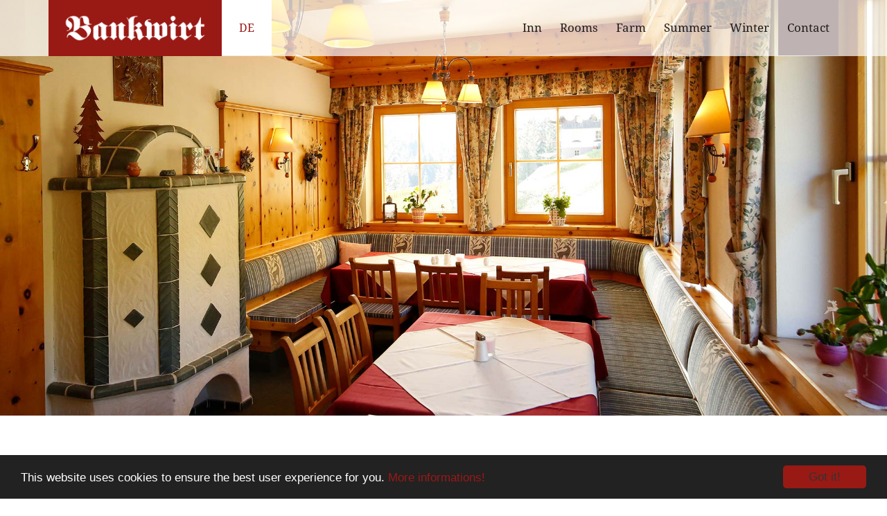

--- FILE ---
content_type: text/html; charset=UTF-8
request_url: https://www.bankwirt.at/en/contact/inquire.html
body_size: 25402
content:
<!DOCTYPE html>
<html lang="en">
<head>

      <meta charset="UTF-8">
    <title>Inquire without obligation - Bankwirt EN</title>
    <base href="https://www.bankwirt.at/">

          <meta name="robots" content="index,follow">
      <meta name="description" content="Inquire simply and without obligation at the Bankwirt in Preuneggtal. We are happy to help with further planning and look forward to getting to know you.">
      <meta name="keywords" content="">
      <meta name="generator" content="Contao Open Source CMS">
    
    <meta property="og:title" content="Inquire without obligation - Bankwirt EN" />
    <meta property="og:type" content="website" />
    <meta property="og:url" content="https://www.bankwirt.at/en/contact/inquire.html" />
    <meta property="og:description" content="Inquire simply and without obligation at the Bankwirt in Preuneggtal. We are happy to help with further planning and look forward to getting to know you." />
    <meta property="og:locale" content="de_CH" />

    <meta name="viewport" content="width=device-width initial-scale=1.0 user-scalable=yes">
        <link rel="stylesheet" href="assets/css/layout.min.css,responsive.min.css,rocksolid-slider.min.css,colum...-0980ec00.css">        <script src="assets/js/jquery.min.js,rocksolid-slider.min.js-abf0a357.js"></script><link rel="alternate" hreflang="de" href="https://www.bankwirt.at/de/kontakt/anfragen.html">
<link rel="alternate" hreflang="x-default" href="https://www.bankwirt.at/de/kontakt/anfragen.html">
<link rel="alternate" hreflang="en" href="https://www.bankwirt.at/en/contact/inquire.html">
<link rel="apple-touch-icon" sizes="180x180" href="/apple-touch-icon.png">
<link rel="icon" type="image/png" sizes="32x32" href="/favicon-32x32.png">
<link rel="icon" type="image/png" sizes="16x16" href="/favicon-16x16.png">
<link rel="manifest" href="/site.webmanifest">
<link rel="mask-icon" href="/safari-pinned-tab.svg" color="#333333">
<meta name="msapplication-TileColor" content="#ffffff">
<meta name="theme-color" content="#ffffff">
<script>
    window.cookieconsent_options = {
    	"message":"This website uses cookies to ensure the best user experience for you.",
    	"dismiss":"Got it!",
    	"learnMore":"More informations!",
    	"link":"https://www.bankwirt.at/en/privacy-policy.html",
    	"theme":"dark-bottom"};
</script>

    <link rel="canonical" href="https://www.bankwirt.at/en/contact/inquire.html" />

          <!--[if lt IE 9]><script src="assets/html5shiv//html5shiv-printshiv.min.js"></script><![endif]-->
      
</head>
<body id="top" class="mac chrome blink ch131 contact/inquire">

      
    <div class="c-page-wrapper wrap push">

                        <header id="header">
            <div class="inside">
              
<div class="c-section--header sticky c-content">
	<div class="container">
<!-- indexer::stop -->
<div class="c-logo-header ce_rsce_logo">
	<a href="en/bankwirt.html" class="c-logo-header-link">
								

<img src="files/bankwirt/logo/bankwirt.png" width="550" height="178" alt="Bankwirt">

			</a>
</div>
<!-- indexer::continue -->

<!-- indexer::stop -->
<nav class="mod_changelanguage block">

  
  
<ul class="c-menu level_1">
	<li class="lang-de">
      <a href="https://www.bankwirt.at/de/kontakt/anfragen.html" title="Unverbindlich anfragen" class="c-link lang-de">DE</a>
      </li></ul>

</nav>
<!-- indexer::continue --><!-- indexer::stop -->
<nav class="c-mega-menu--desktop mod_navigation">

  <a href="en/contact/inquire.html#skipNavigation6" class="invisible">Skip navigation</a>

  
<ul class="c-menu level_1">
	<li class="submenu first">
      <a href="en/inn.html" title="Traditional inn" class="c-link submenu first" aria-haspopup="true">Inn</a>
      
<ul class="c-menu level_2">
	<li class="first last">
      <a href="en/bankwirt/gallery.html" title="Gallery/Impressions" class="c-link first last">Gallery</a>
      </li></ul>
</li><li class="submenu">
      <a href="en/rooms.html" title="Available rooms" class="c-link submenu" aria-haspopup="true">Rooms</a>
      
<ul class="c-menu level_2">
	<li class="first">
      <a href="en/rooms/large-double-room.html" title="Large double room" class="c-link first">Large double room</a>
      </li><li>
      <a href="en/rooms/small-double-room.html" title="Small double room">Small double room</a>
      </li><li>
      <a href="en/rooms/single-room.html" title="Single room">Single room</a>
      </li><li class="last">
      <a href="en/rooms/general-information.html" title="General information" class="c-link last">General information</a>
      </li></ul>
</li><li>
      <a href="en/farm.html" title="Holiday on a farm">Farm</a>
      </li><li>
      <a href="en/summer.html" title="Holiday in the summer">Summer</a>
      </li><li>
      <a href="en/winter-at-bankwirt.html" title="Holidays in winter">Winter</a>
      </li><li class="submenu trail service last">
      <a href="en/contact.html" title="Contact" class="c-link submenu trail service last" aria-haspopup="true">Contact</a>
      
<ul class="c-menu level_2">
	<li class="sibling first">
      <a href="en/contact/location-arrival.html" title="Location &amp; Arrival" class="c-link sibling first">Location & Arrival</a>
      </li><li class="active last"><span class="active last">Inquire</span></li></ul>
</li></ul>

  <a id="skipNavigation6" class="invisible">&nbsp;</a>

</nav>
<!-- indexer::continue -->
<div id="hamburger" class="menu-link menu-btn">
	<span></span>
	<span></span>
	<span></span>
</div>
</div>
</div>            </div>
          </header>
              
      
              <div id="container">

                      <div id="main">
              <div class="inside">
                

  <div class="mod_article block" id="slider">
    
          <div class="mod_rocksolid_slider slider slider block">

			
	
	
	
		
		
		
		
		<div data-rsts-type="image" title="Bright and cozy guest room at the Bankwirt in Preunegg">
			

<img src="files/bankwirt/images/header/bankwirt-gastzimmer.jpg" width="2000" height="1250" alt="" title="Bright and cozy guest room at the Bankwirt in Preunegg">

					</div>

		
	
		
		
		
		
		<div data-rsts-type="image">
			

<img src="files/bankwirt/images/header/Winter_web3.jpg" width="2000" height="1250" alt="">

					</div>

		
	
		
		
		
		
		<div data-rsts-type="image" title="Gasthaus Bankwirt in Preunegg, with traditional cuisine and a breathtaking view">
			

<img src="files/bankwirt/images/header/bankwirt-aussenansicht-dachstein.jpg" width="2000" height="1250" alt="" title="Gasthaus Bankwirt in Preunegg, with traditional cuisine and a breathtaking view">

					</div>

		
	
		
		
		
		
		<div data-rsts-type="image" title="Even the children have lots of place on the large playground at the Bankwirt">
			

<img src="files/bankwirt/images/header/bankwirt-aussenansicht-spielwiese.jpg" width="2000" height="1250" alt="" title="Even the children have lots of place on the large playground at the Bankwirt">

					</div>

		
	
	
	
</div>

<script>
(function() {

var sliderElement = [].slice.call(document.getElementsByClassName('mod_rocksolid_slider'), -1 )[0];

if (window.jQuery && jQuery.fn.rstSlider) {
	init();
}
else {
	document.addEventListener('DOMContentLoaded', init);
}

function init() {

	var $ = jQuery;
	var slider = $(sliderElement);

		slider.find('video[data-rsts-background], [data-rsts-type=video] video').each(function() {
		// Disable mejs for videos
		this.player = true;
	});
	
	slider.rstSlider({"type":"fade","skin":"lighter","height":"css","navType":"none","scaleMode":"crop","imagePosition":"center","random":false,"loop":true,"videoAutoplay":false,"autoplayProgress":false,"pauseAutoplayOnHover":false,"keyboard":true,"captions":false,"controls":true,"thumbControls":false,"combineNavItems":true,"preloadSlides":3,"duration":1000,"autoplay":5000,"autoplayRestart":1000,"visibleAreaAlign":0.5,"gapSize":"0%"});

		// Fix missing lightbox links
	$(function() {

		if (!$.fn.colorbox) {
			return;
		}

		var lightboxConfig = {
						loop: false,
			rel: function() {
				return $(this).attr('data-lightbox');
			},
			maxWidth: '95%',
			maxHeight: '95%'
					};

		
		var update = function(links) {
						links.colorbox(lightboxConfig);
		};

		slider.on('rsts-slidestart rsts-slidestop', function(event) {
			update(slider.find('a[data-lightbox]'));
		});

		update(slider.find('a[data-lightbox]'));

	});
	
}

})();
</script>
    
      </div>



  <div class="mod_article block" id="article-94">
    
          

<div  class="c-section ce_rsce_centered_wrap_start c-spacing--xlarge center" style=" ">

	
	
	<div class="container c-content">




<h1 class="ce_headline">
  Enquire now without obligation</h1>

<h2 class="ce_headline c-italic">
  Pure holiday enjoyment in Preunegg</h2>

<div class="ce_image c-spacing--large block">

        
  
  
<figure class="image_container">
  
  

<img src="assets/images/4/element-20c0959d.svg" width="400" height="59" alt="Bankwirt - Zierelement">


  
  </figure>



</div>

<div class="ce_text text-50 block">

        
  
      <p><span id="result_box" class="" lang="en" tabindex="-1">Please fill in the form below.<br>We are happy to help you with your holiday planning at the Bankwirt and look forward to meeting you.</span></p>  
  
  

</div>
</div>
</div>


<div  class="c-section ce_rsce_centered_wrap_start c-spacing-top--none c-spacing-bottom--xlarge" style=" ">

	
	
	<div class="container c-content">




<!-- indexer::stop -->
<div class="ce_form block">

  
  <form method="post" enctype="application/x-www-form-urlencoded">
    <div class="formbody">
              <input type="hidden" name="FORM_SUBMIT" value="auto_form_5">
        <input type="hidden" name="REQUEST_TOKEN" value="">
                          
<fieldset class="fieldset_1">

  
<div class="widget widget-explanation explanation">
  <h3><span id="result_box" class="short_text" lang="en" tabindex="-1">Personal data</span></h3></div>

<div class="widget widget-text">
        <label for="ctrl_40">
              Prename          </label>
  
    
  <input type="text" name="vorname" id="ctrl_40" class="text" value="">
</div>

<div class="widget widget-text">
        <label for="ctrl_41">
              Surname          </label>
  
    
  <input type="text" name="nachname" id="ctrl_41" class="text" value="">
</div>

<div class="widget widget-text">
        <label for="ctrl_42">
              Street / Housenumber          </label>
  
    
  <input type="text" name="street" id="ctrl_42" class="text" value="">
</div>

<div class="widget widget-text plz">
        <label for="ctrl_43" class="plz">
              Postal code          </label>
  
    
  <input type="text" name="plz" id="ctrl_43" class="text plz" value="">
</div>

<div class="widget widget-text city">
        <label for="ctrl_44" class="city">
              City          </label>
  
    
  <input type="text" name="city" id="ctrl_44" class="text city" value="">
</div>

</fieldset>

<fieldset class="fieldset_2">

  
<div class="widget widget-explanation explanation">
  <h3><span id="result_box" class="short_text" lang="en" tabindex="-1">Arrival and occupancy</span></h3></div>

<div class="widget widget-text mandatory">
        <label for="ctrl_48" class="mandatory">
              <span class="invisible">Mandatory field </span>Arrival<span class="mandatory">*</span>
          </label>
  
    
  <input type="text" name="arrival" id="ctrl_48" class="text mandatory" value="" required>
</div>

<div class="widget widget-text mandatory">
        <label for="ctrl_49" class="mandatory">
              <span class="invisible">Mandatory field </span>Departure<span class="mandatory">*</span>
          </label>
  
    
  <input type="text" name="departure" id="ctrl_49" class="text mandatory" value="" required>
</div>

<div class="widget widget-text">
        <label for="ctrl_50">
              Adults          </label>
  
    
  <input type="text" name="adults" id="ctrl_50" class="text" value="">
</div>

<div class="widget widget-text">
        <label for="ctrl_51">
              Kids          </label>
  
    
  <input type="text" name="kids" id="ctrl_51" class="text" value="">
</div>

<div class="widget widget-text">
        <label for="ctrl_61">
              Kids Age          </label>
  
    
  <input type="text" name="kidsage" id="ctrl_61" class="text" value="" placeholder="... separate with comma">
</div>

</fieldset>

<fieldset class="fieldset_3">

  
<div class="widget widget-text">
        <label for="ctrl_67">
              Notes          </label>
  
    
  <input type="text" name="notes" id="ctrl_67" class="text" value="">
</div>

</fieldset>

<fieldset class="fieldset_3">

  
<div class="widget widget-explanation explanation">
  <h3>Contact data</h3></div>

<div class="widget widget-text mandatory">
        <label for="ctrl_55" class="mandatory">
              <span class="invisible">Mandatory field </span>E-Mail<span class="mandatory">*</span>
          </label>
  
    
  <input type="email" name="email" id="ctrl_55" class="text mandatory" value="" required>
</div>

<div class="widget widget-text">
        <label for="ctrl_56">
              Phone          </label>
  
    
  <input type="text" name="phone" id="ctrl_56" class="text" value="">
</div>

<div class="explanation">After submitting the contact form, the above-mentioned data will be processed by the data protection officer Gerhard Trinker, Preunegg 6, 8973 Schladming | <a href="&#109;&#97;&#105;&#108;&#116;&#111;&#58;&#105;&#x6E;&#102;&#x6F;&#64;&#x62;&#97;&#x6E;&#107;&#x77;&#105;&#x72;&#116;&#x2E;&#97;&#x74;" class="email">&#105;&#x6E;&#102;&#x6F;&#64;&#x62;&#97;&#x6E;&#107;&#x77;&#105;&#x72;&#116;&#x2E;&#97;&#x74;</a>, for the purpose of processing your request on the basis of your consent given by submitting the form. A further processing of the data for the purpose of processing its request, which is compatible with the original processing purpose, on the same legal basis, except for opposition. There is no legal or contractual obligation to provide personal information. The non-provisioning only has the consequence that you do not submit your request and we can not process this. A transfer to other recipients does not take place. For more information, please see our <a href="en/privacy-policy.html" target="_blank">Privacy policy</a></a>.</div>
<div class="widget widget-captcha mandatory">
    
    
  <input type="text" name="captcha_69" id="ctrl_69" class="captcha mandatory" value="" aria-describedby="captcha_text_69" maxlength="2" required>
  <span id="captcha_text_69" class="captcha_text">&#87;&#x68;&#97;&#x74;&#32;&#x69;&#115;&#x20;&#116;&#x68;&#101;&#x20;&#115;&#x75;&#109;&#x20;&#111;&#x66;&#32;&#x36;&#32;&#x61;&#110;&#x64;&#32;&#x36;&#63;</span>
  <input type="hidden" name="captcha_69_hash" value="">

      <div style="display:none">
      <label for="ctrl_69_hp">Do not fill in this field</label>
      <input type="text" name="captcha_69_name" id="ctrl_69_hp" value="">
    </div>
    <script src="/_contao/captcha/en" data-id="69" data-name="captcha_69" async></script>
  
</div>

<div class="widget widget-submit">
    
        <button type="submit" id="ctrl_58" class="submit">Enquire now</button>
  </div>

</fieldset>
    </div>
  </form>

</div>
<!-- indexer::continue -->
</div>
</div>
    
      </div>

              </div>
                          </div>
          
                                
                                
        </div>
      
      
                        <footer class="c-layout-footer">
            <div class="inside">
              
<div  class="c-section ce_rsce_centered_wrap_start c-spacing--large center c-section--bg-brandprimary" style=" ">

	
	
	<div class="container c-content">




<div class="ce_image footer-icon-divider block">

        
  
  
<figure class="image_container">
  
  

<img src="assets/images/a/element-negativ-f880d49b.svg" width="400" height="59" alt="Bankwirt - Zierelement">


  
  </figure>



</div>
</div>
</div>


<div  class="c-section ce_rsce_centered_wrap_start c-spacing-top--xlarge c-spacing-bottom--small c-section--bg-brandsecond" style=" ">

	
	
	<div class="container c-content c-content--inverse">




<div class="ce_image logo-footer block">

        
  
  
<figure class="image_container">
  
  

<img src="files/bankwirt/logo/bankwirt.png" width="550" height="178" alt="Gasthaus Bankwirt">


  
  </figure>



</div>

<div class="ce_text center c-spacing-bottom--large block">

        
  
      <p><strong>Bankwirt ***<br>Family Gerhard Trinker</strong><br>Preunegg 6<br>8973 Schladming, Austria<br>Phone: +43 (0)6454 / 7311<br>Mobile: +43 (0)664 / 398 80 10<br>E-Mail: <a href="&#109;&#97;&#105;&#108;&#116;&#111;&#58;&#105;&#x6E;&#102;&#x6F;&#64;&#x62;&#97;&#x6E;&#107;&#x77;&#105;&#x72;&#116;&#x2E;&#97;&#x74;" class="email">&#105;&#x6E;&#102;&#x6F;&#64;&#x62;&#97;&#x6E;&#107;&#x77;&#105;&#x72;&#116;&#x2E;&#97;&#x74;</a><br><a title="Gasthaus Bankwirt" href="http://www.bankwirt.at/">www.bankwirt.at</a></p>  
  
  

</div>
<div class="social-media ce_rsce_socials" style=" ">

				
			<a class="social-link" data-icon="&#xf098;" href="tel:004364547311" target="_blank"></a>
				
			<a class="social-link" data-icon="&#xf199;" href="mailto:info@bankwirt.at" target="_blank"></a>
	
</div>
<!-- indexer::stop -->
<p class="c-section c-spacing--medium c-content copyright">
	2026 Bankwirt · 

	<a href="en/sitemap.html">Sitemap</a> · 
	<a href="en/privacy-policy.html">Privay policy</a> · 
	<a href="en/imprint.html">Imprint</a> · 

		<a href="http://www.kreativwerk.at" target="_blank">
					made by kreativwerk			</a>
	</p>
<!-- indexer::continue -->
</div>
</div>


<div  class="c-section ce_rsce_centered_wrap_start c-spacing--none c-section--bg-brandfourth" style=" ">

	
	
	<div class="container c-content">




<div class="ce_gallery logo-galerie block">

        
  
  
<ul class="cols_3">
                    <li class="row_0 row_first row_last even col_0 col_first">
          
<figure class="image_container">
  
  

<img src="assets/images/b/urlaub-am-bauernhof-4e06183a.png" srcset="assets/images/b/urlaub-am-bauernhof-4e06183a.png 1x, assets/images/0/urlaub-am-bauernhof-3c337d11.png 2x" width="150" height="113" alt="" title="Farm holidays at the Bankwirt">


  
  </figure>

        </li>
                        <li class="row_0 row_first row_last even col_1">
          
<figure class="image_container">
  
  

<img src="assets/images/7/schladming-dachstein-07613094.png" srcset="assets/images/7/schladming-dachstein-07613094.png 1x, assets/images/9/schladming-dachstein-0e46b6d2.png 2x" width="150" height="113" alt="" title="Holiday region Schladming-Dachstein">


  
  </figure>

        </li>
                        <li class="row_0 row_first row_last even col_2 col_last">
          
<figure class="image_container">
  
  

<img src="assets/images/b/reiteralm-f0d6c0fa.png" srcset="assets/images/b/reiteralm-f0d6c0fa.png 1x, assets/images/8/reiteralm-71b73108.png 2x" width="150" height="113" alt="" title="Reiteralm, in the immediate vicinity of the Bankwirt">


  
  </figure>

        </li>
            </ul>
  

</div>
</div>
</div>
  
            </div>
          </footer>
              
    </div>

    
<div class="custom">
      
<div id="Mobile">
  <div class="inside">
    
<!-- indexer::stop -->
<nav class="mod_navigation block">

  
  <a href="en/contact/inquire.html#skipNavigation7" class="invisible">Skip navigation</a>

  <nav class="pushy pushy-right level_1">
    <div class="pushy-content">
        <ul>

        	<li>
        		<img src="assets/images/0/bankwirt-b6ede09b.svg"  width="225" height="73" alt="Gasthaus Bankwirt in Preunegg, einem wunderschönen Seitental in der Urlaubsregion Schladming-Dachstein">
        	</li>
						
							<li class="pushy-submenu submenu first">
					<a href="en/inn.html">
						Inn					</a>
					<button></button>
					
					<nav class="pushy pushy-right level_2">
    <div class="pushy-content">
        <ul>

        	<li>
        		<img src="assets/images/0/bankwirt-b6ede09b.svg"  width="225" height="73" alt="Gasthaus Bankwirt in Preunegg, einem wunderschönen Seitental in der Urlaubsregion Schladming-Dachstein">
        	</li>
						
							
				<li class="pushy-link first last">
					<a href="en/bankwirt/gallery.html">
						Gallery					</a>
				</li>
			
						
					
		</ul>
    </div>
</nav>




				
				</li>	

						
						
							<li class="pushy-submenu submenu">
					<a href="en/rooms.html">
						Rooms					</a>
					<button></button>
					
					<nav class="pushy pushy-right level_2">
    <div class="pushy-content">
        <ul>

        	<li>
        		<img src="assets/images/0/bankwirt-b6ede09b.svg"  width="225" height="73" alt="Gasthaus Bankwirt in Preunegg, einem wunderschönen Seitental in der Urlaubsregion Schladming-Dachstein">
        	</li>
						
							
				<li class="pushy-link first">
					<a href="en/rooms/large-double-room.html">
						Large double room					</a>
				</li>
			
						
						
							
				<li class="pushy-link ">
					<a href="en/rooms/small-double-room.html">
						Small double room					</a>
				</li>
			
						
						
							
				<li class="pushy-link ">
					<a href="en/rooms/single-room.html">
						Single room					</a>
				</li>
			
						
						
							
				<li class="pushy-link last">
					<a href="en/rooms/general-information.html">
						General information					</a>
				</li>
			
						
					
		</ul>
    </div>
</nav>




				
				</li>	

						
						
							
				<li class="pushy-link ">
					<a href="en/farm.html">
						Farm					</a>
				</li>
			
						
						
							
				<li class="pushy-link ">
					<a href="en/summer.html">
						Summer					</a>
				</li>
			
						
						
							
				<li class="pushy-link ">
					<a href="en/winter-at-bankwirt.html">
						Winter					</a>
				</li>
			
						
						
							<li class="pushy-submenu submenu trail service last">
					<a href="en/contact.html">
						Contact					</a>
					<button></button>
					
					<nav class="pushy pushy-right level_2">
    <div class="pushy-content">
        <ul>

        	<li>
        		<img src="assets/images/0/bankwirt-b6ede09b.svg"  width="225" height="73" alt="Gasthaus Bankwirt in Preunegg, einem wunderschönen Seitental in der Urlaubsregion Schladming-Dachstein">
        	</li>
						
							
				<li class="pushy-link sibling first">
					<a href="en/contact/location-arrival.html">
						Location & Arrival					</a>
				</li>
			
						
						
							
				<li class="pushy-link active last">
					<a href="en/contact/inquire.html">
						Inquire					</a>
				</li>
			
						
					
		</ul>
    </div>
</nav>




				
				</li>	

						
					
		</ul>
    </div>
</nav>





  <span id="skipNavigation7" class="invisible"></span>

</nav>
<!-- indexer::continue -->
  </div>
</div>
  </div>
  
  
<script src="assets/jquery-ui/js/jquery-ui.min.js?v=1.13.2"></script>
<script>
  jQuery(function($) {
    $(document).accordion({
      // Put custom options here
      heightStyle: 'content',
      header: '.toggler',
      collapsible: true,
      create: function(event, ui) {
        ui.header.addClass('active');
        $('.toggler').attr('tabindex', 0);
      },
      activate: function(event, ui) {
        ui.newHeader.addClass('active');
        ui.oldHeader.removeClass('active');
        $('.toggler').attr('tabindex', 0);
      }
    });
  });
</script>

<script src="assets/colorbox/js/colorbox.min.js?v=1.6.4.2"></script>
<script>
  jQuery(function($) {
    $('a[data-lightbox]').map(function() {
      $(this).colorbox({
        // Put custom options here
        loop: false,
        rel: $(this).attr('data-lightbox'),
        maxWidth: '95%',
        maxHeight: '95%'
      });
    });
  });
</script>

<script src="files/bankwirt/plugins/pickadate/picker.js"></script>
<script src="files/bankwirt/plugins/pickadate/picker.date.js"></script>
<script src="files/bankwirt/scripts/scripts.js"></script>
<script src="//cdnjs.cloudflare.com/ajax/libs/cookieconsent2/1.0.10/cookieconsent.min.js"></script>
  <a data-icon="&#xf106" href="#top"  class="scrollup contact/inquire"></a>

  <meta itemprop="name" content="Bankwirt">
  <span itemprop="url" hidden>https://www.bankwirt.at</span>
  <span itemprop="description" hidden>Inquire simply and without obligation at the Bankwirt in Preuneggtal. We are happy to help with further planning and look forward to getting to know you.</span>
  <a itemprop="sameAs" hidden href="https://www.facebook.com/bankwirt">Facebook</a>
  <a itemprop="sameAs" hidden href="https://www.instagram.com/bankwirt/">Instagram</a>

      <!-- indexer::stop -->
<ol itemscope itemtype="http://schema.org/BreadcrumbList" hidden>


<li itemprop="itemListElement" itemscope
	itemtype="http://schema.org/ListItem">
	<a itemtype="http://schema.org/Thing"
		itemprop="item" 
		href="en/contact.html"
		title="Contact">
		<span itemprop="name">Contact</span>
	</a>
	<meta itemprop="position" content="1" />
</li>
&#62;

<li itemprop="itemListElement" itemscope
	itemtype="http://schema.org/ListItem">
	<a itemtype="http://schema.org/Thing"
		itemprop="item" 
		href="en/contact/inquire.html"
		title="Inquire">
		<span itemprop="name">Inquire</span>
	</a>
	<meta itemprop="position" content="2" />
</li>

</ol>
<!-- indexer::continue -->
  
</body>
</html>


--- FILE ---
content_type: text/css
request_url: https://www.bankwirt.at/assets/css/layout.min.css,responsive.min.css,rocksolid-slider.min.css,colum...-0980ec00.css
body_size: 255496
content:
body,form,figure{margin:0;padding:0}img{border:0}header,footer,nav,section,aside,article,figure,figcaption{display:block}body{font-size:100.01%}select,input,textarea{font-size:99%}#container,.inside{position:relative}#main,#left,#right{float:left;position:relative}#main{width:100%}#left{margin-left:-100%}#right{margin-right:-100%}#footer{clear:both}#main .inside{min-height:1px}.ce_gallery>ul,.content-gallery>ul{margin:0;padding:0;overflow:hidden;list-style:none}.ce_gallery>ul li,.content-gallery>ul li{float:left}.ce_gallery>ul li.col_first,.content-gallery>ul li.col_first{clear:left}.float_left,.media--left>figure{float:left}.float_right,.media--right>figure{float:right}.block{overflow:hidden}.media{display:flow-root}.clear,#clear{height:.1px;font-size:.1px;line-height:.1px;clear:both}.invisible{border:0;clip:rect(0 0 0 0);height:1px;margin:-1px;overflow:hidden;padding:0;position:absolute;width:1px}.custom{display:block}#container:after,.custom:after{content:"";display:table;clear:both}
@media (max-width:767px){#wrapper{margin:0;width:auto}#container{padding-left:0;padding-right:0}#main,#left,#right{float:none;width:auto}#left{right:0;margin-left:0}#right{margin-right:0}}img{max-width:100%;height:auto}.audio_container audio{max-width:100%}.video_container video{max-width:100%;height:auto}.aspect,.responsive{position:relative;height:0}.aspect iframe,.responsive iframe{position:absolute;top:0;left:0;width:100%;height:100%}.aspect--16\:9,.responsive.ratio-169{padding-bottom:56.25%}.aspect--16\:10,.responsive.ratio-1610{padding-bottom:62.5%}.aspect--21\:9,.responsive.ratio-219{padding-bottom:42.8571%}.aspect--4\:3,.responsive.ratio-43{padding-bottom:75%}.aspect--3\:2,.responsive.ratio-32{padding-bottom:66.6666%}
.rsts-main,.rsts-main *{-webkit-box-sizing:border-box;-moz-box-sizing:border-box;box-sizing:border-box}.rsts-header,.rsts-footer,.rsts-thumbs-header,.rsts-thumbs-footer{overflow:hidden}.rsts-view,.rsts-thumbs-view{position:relative}@media print{.rsts-view,.rsts-thumbs-view{position:static}}.rsts-crop,.rsts-thumbs-crop{position:relative;overflow:hidden}@media print{.rsts-crop,.rsts-thumbs-crop{position:static;overflow:visible;width:auto !important;height:auto !important;transform:none !important}}.rsts-slides,.rsts-slide,.rsts-thumbs-slides,.rsts-thumbs-slide{position:absolute;left:0;top:0}@media print{.rsts-slides,.rsts-slide,.rsts-thumbs-slides,.rsts-thumbs-slide{position:static;width:auto !important;height:auto !important;transform:none !important}.rsts-slides.rsts-slide-image img,.rsts-slides.rsts-slide-video img,.rsts-slides.rsts-thumbs-slide-image img,.rsts-slides.rsts-thumbs-slide-video img,.rsts-slide.rsts-slide-image img,.rsts-slide.rsts-slide-video img,.rsts-slide.rsts-thumbs-slide-image img,.rsts-slide.rsts-thumbs-slide-video img,.rsts-thumbs-slides.rsts-slide-image img,.rsts-thumbs-slides.rsts-slide-video img,.rsts-thumbs-slides.rsts-thumbs-slide-image img,.rsts-thumbs-slides.rsts-thumbs-slide-video img,.rsts-thumbs-slide.rsts-slide-image img,.rsts-thumbs-slide.rsts-slide-video img,.rsts-thumbs-slide.rsts-thumbs-slide-image img,.rsts-thumbs-slide.rsts-thumbs-slide-video img{width:100% !important;height:auto !important;margin:0 !important}}.rsts-slide,.rsts-thumbs-slide{overflow:hidden}@media print{.rsts-slide,.rsts-thumbs-slide{position:static}}.rsts-video-iframe,.rsts-thumbs-video-iframe{position:absolute;top:0;left:0;width:100%;height:100%}.rsts-type-slide .rsts-view,.rsts-thumbs-type-slide .rsts-thumbs-view{cursor:url("../../bundles/rocksolidslider/img/openhand.cur"),default;cursor:-webkit-grab;cursor:-moz-grab;cursor:-ms-grab;cursor:-o-grab;cursor:grab}.rsts-type-slide.rsts-dragging .rsts-view,.rsts-thumbs-type-slide.rsts-thumbs-dragging .rsts-thumbs-view{cursor:url("../../bundles/rocksolidslider/img/closedhand.cur"),default;cursor:-webkit-grabbing;cursor:-moz-grabbing;cursor:-ms-grabbing;cursor:-o-grabbing;cursor:grabbing;-webkit-user-select:none;-moz-user-select:none;-ms-user-select:none;user-select:none}.rsts-type-slide.rsts-dragging-disabled .rsts-view,.rsts-thumbs-type-slide.rsts-thumbs-dragging-disabled .rsts-thumbs-view{cursor:auto}@media print{.rsts-nav,.rsts-prev,.rsts-next,.rsts-overlay-prev,.rsts-overlay-next,.rsts-progress,.rsts-thumbs-nav,.rsts-thumbs-prev,.rsts-thumbs-next,.rsts-thumbs-overlay-prev,.rsts-thumbs-overlay-next,.rsts-thumbs-progress{display:none !important}}

.rs-columns {
  clear: both;
  display: inline-block;
  width: 100%;
}

.rs-column {
  float: left;
  width: 100%;
  margin-top: 7.69231%;
  margin-right: 7.69231%;
}
.rs-column.-large-first {
  clear: left;
}
.rs-column.-large-last {
  margin-right: -5px;
}
.rs-column.-large-first-row {
  margin-top: 0;
}
.rs-column.-large-col-1-1 {
  width: 100%;
}
.rs-column.-large-col-2-1 {
  width: 46.15385%;
}
.rs-column.-large-col-2-2 {
  width: 100%;
}
.rs-column.-large-col-3-1 {
  width: 28.20513%;
}
.rs-column.-large-col-3-2 {
  width: 64.10256%;
}
.rs-column.-large-col-3-3 {
  width: 100%;
}
.rs-column.-large-col-4-1 {
  width: 19.23077%;
}
.rs-column.-large-col-4-2 {
  width: 46.15385%;
}
.rs-column.-large-col-4-3 {
  width: 73.07692%;
}
.rs-column.-large-col-4-4 {
  width: 100%;
}
.rs-column.-large-col-5-1 {
  width: 13.84615%;
}
.rs-column.-large-col-5-2 {
  width: 35.38462%;
}
.rs-column.-large-col-5-3 {
  width: 56.92308%;
}
.rs-column.-large-col-5-4 {
  width: 78.46154%;
}
.rs-column.-large-col-5-5 {
  width: 100%;
}
.rs-column.-large-col-6-1 {
  width: 10.25641%;
}
.rs-column.-large-col-6-2 {
  width: 28.20513%;
}
.rs-column.-large-col-6-3 {
  width: 46.15385%;
}
.rs-column.-large-col-6-4 {
  width: 64.10256%;
}
.rs-column.-large-col-6-5 {
  width: 82.05128%;
}
.rs-column.-large-col-6-6 {
  width: 100%;
}
@media screen and (max-width: 900px) {
  .rs-column {
    margin-top: 7.69231%;
    margin-right: 7.69231%;
  }
  .rs-column.-large-first {
    clear: none;
  }
  .rs-column.-large-last {
    margin-right: 7.69231%;
  }
  .rs-column.-large-first-row {
    margin-top: 7.69231%;
  }
  .rs-column.-medium-first {
    clear: left;
  }
  .rs-column.-medium-last {
    margin-right: -5px;
  }
  .rs-column.-medium-first-row {
    margin-top: 0;
  }
  .rs-column.-medium-col-1-1 {
    width: 100%;
  }
  .rs-column.-medium-col-2-1 {
    width: 46.15385%;
  }
  .rs-column.-medium-col-2-2 {
    width: 100%;
  }
  .rs-column.-medium-col-3-1 {
    width: 28.20513%;
  }
  .rs-column.-medium-col-3-2 {
    width: 64.10256%;
  }
  .rs-column.-medium-col-3-3 {
    width: 100%;
  }
  .rs-column.-medium-col-4-1 {
    width: 19.23077%;
  }
  .rs-column.-medium-col-4-2 {
    width: 46.15385%;
  }
  .rs-column.-medium-col-4-3 {
    width: 73.07692%;
  }
  .rs-column.-medium-col-4-4 {
    width: 100%;
  }
  .rs-column.-medium-col-5-1 {
    width: 13.84615%;
  }
  .rs-column.-medium-col-5-2 {
    width: 35.38462%;
  }
  .rs-column.-medium-col-5-3 {
    width: 56.92308%;
  }
  .rs-column.-medium-col-5-4 {
    width: 78.46154%;
  }
  .rs-column.-medium-col-5-5 {
    width: 100%;
  }
  .rs-column.-medium-col-6-1 {
    width: 10.25641%;
  }
  .rs-column.-medium-col-6-2 {
    width: 28.20513%;
  }
  .rs-column.-medium-col-6-3 {
    width: 46.15385%;
  }
  .rs-column.-medium-col-6-4 {
    width: 64.10256%;
  }
  .rs-column.-medium-col-6-5 {
    width: 82.05128%;
  }
  .rs-column.-medium-col-6-6 {
    width: 100%;
  }
}
@media screen and (max-width: 599px) {
  .rs-column {
    margin-top: 7.69231%;
    margin-right: 7.69231%;
  }
  .rs-column.-large-last {
    margin-right: 7.69231%;
  }
  .rs-column.-large-first-row {
    margin-top: 7.69231%;
  }
  .rs-column.-medium-first {
    clear: none;
  }
  .rs-column.-medium-last {
    margin-right: 7.69231%;
  }
  .rs-column.-medium-first-row {
    margin-top: 7.69231%;
  }
  .rs-column.-small-first {
    clear: left;
  }
  .rs-column.-small-last {
    margin-right: -5px;
  }
  .rs-column.-small-first-row {
    margin-top: 0;
  }
  .rs-column.-small-col-1-1 {
    width: 100%;
  }
  .rs-column.-small-col-2-1 {
    width: 46.15385%;
  }
  .rs-column.-small-col-2-2 {
    width: 100%;
  }
  .rs-column.-small-col-3-1 {
    width: 28.20513%;
  }
  .rs-column.-small-col-3-2 {
    width: 64.10256%;
  }
  .rs-column.-small-col-3-3 {
    width: 100%;
  }
  .rs-column.-small-col-4-1 {
    width: 19.23077%;
  }
  .rs-column.-small-col-4-2 {
    width: 46.15385%;
  }
  .rs-column.-small-col-4-3 {
    width: 73.07692%;
  }
  .rs-column.-small-col-4-4 {
    width: 100%;
  }
  .rs-column.-small-col-5-1 {
    width: 13.84615%;
  }
  .rs-column.-small-col-5-2 {
    width: 35.38462%;
  }
  .rs-column.-small-col-5-3 {
    width: 56.92308%;
  }
  .rs-column.-small-col-5-4 {
    width: 78.46154%;
  }
  .rs-column.-small-col-5-5 {
    width: 100%;
  }
  .rs-column.-small-col-6-1 {
    width: 10.25641%;
  }
  .rs-column.-small-col-6-2 {
    width: 28.20513%;
  }
  .rs-column.-small-col-6-3 {
    width: 46.15385%;
  }
  .rs-column.-small-col-6-4 {
    width: 64.10256%;
  }
  .rs-column.-small-col-6-5 {
    width: 82.05128%;
  }
  .rs-column.-small-col-6-6 {
    width: 100%;
  }
}

#colorbox,#cboxOverlay,#cboxWrapper{position:absolute;top:0;left:0;z-index:9999;overflow:hidden;-webkit-transform:translate3d(0,0,0)}#cboxWrapper{max-width:none}#cboxOverlay{position:fixed;width:100%;height:100%}#cboxMiddleLeft,#cboxBottomLeft{clear:left}#cboxContent{position:relative}#cboxLoadedContent{overflow:auto;-webkit-overflow-scrolling:touch}#cboxTitle{margin:0}#cboxLoadingOverlay,#cboxLoadingGraphic{position:absolute;top:0;left:0;width:100%;height:100%}#cboxPrevious,#cboxNext,#cboxClose,#cboxSlideshow{cursor:pointer}.cboxPhoto{float:left;margin:auto;border:0;display:block;max-width:none;-ms-interpolation-mode:bicubic}.cboxIframe{width:100%;height:100%;display:block;border:0;padding:0;margin:0}#colorbox,#cboxContent,#cboxLoadedContent{box-sizing:content-box;-moz-box-sizing:content-box;-webkit-box-sizing:content-box}#cboxOverlay{background:#000;opacity:.9;filter:alpha(opacity = 90)}#colorbox{outline:0}#cboxContent{margin-top:20px;background:#000}.cboxIframe{background:#fff}#cboxError{padding:50px;border:1px solid #ccc}#cboxLoadedContent{border:5px solid #000;background:#fff}#cboxTitle{position:absolute;top:-20px;left:0;color:#ccc}#cboxCurrent{position:absolute;top:-20px;right:0;color:#ccc}#cboxLoadingGraphic{background:url(../../assets/colorbox/images/loading.gif) no-repeat center center}#cboxPrevious,#cboxNext,#cboxSlideshow,#cboxClose{border:0;padding:0;margin:0;overflow:visible;width:auto;background:0 0}#cboxPrevious:active,#cboxNext:active,#cboxSlideshow:active,#cboxClose:active{outline:0}#cboxSlideshow{position:absolute;top:-20px;right:90px;color:#fff}#cboxPrevious{position:absolute;top:50%;left:5px;margin-top:-32px;background:url(../../assets/colorbox/images/controls.png) no-repeat top left;width:28px;height:65px;text-indent:-9999px}#cboxPrevious:hover{background-position:bottom left}#cboxNext{position:absolute;top:50%;right:5px;margin-top:-32px;background:url(../../assets/colorbox/images/controls.png) no-repeat top right;width:28px;height:65px;text-indent:-9999px}#cboxNext:hover{background-position:bottom right}#cboxClose{position:absolute;top:5px;right:5px;display:block;background:url(../../assets/colorbox/images/controls.png) no-repeat top center;width:38px;height:19px;text-indent:-9999px}#cboxClose:hover{background-position:bottom center}
/* noto-serif-regular - latin */
@font-face {
  font-family: 'Noto Serif';
  font-style: normal;
  font-weight: 400;
  src: url('../../files/bankwirt/fonts/noto-serif-v21-latin-regular.eot'); /* IE9 Compat Modes */
  src: local(''),
	   url('../../files/bankwirt/fonts/noto-serif-v21-latin-regular.eot?#iefix') format('embedded-opentype'), /* IE6-IE8 */
	   url('../../files/bankwirt/fonts/noto-serif-v21-latin-regular.woff2') format('woff2'), /* Super Modern Browsers */
	   url('../../files/bankwirt/fonts/noto-serif-v21-latin-regular.woff') format('woff'), /* Modern Browsers */
	   url('../../files/bankwirt/fonts/noto-serif-v21-latin-regular.ttf') format('truetype'), /* Safari, Android, iOS */
	   url('../../files/bankwirt/fonts/noto-serif-v21-latin-regular.svg#NotoSerif') format('svg'); /* Legacy iOS */
}

/* noto-serif-italic - latin */
@font-face {
  font-family: 'Noto Serif';
  font-style: italic;
  font-weight: 400;
  src: url('../../files/bankwirt/fonts/noto-serif-v21-latin-italic.eot'); /* IE9 Compat Modes */
  src: local(''),
	   url('../../files/bankwirt/fonts/noto-serif-v21-latin-italic.eot?#iefix') format('embedded-opentype'), /* IE6-IE8 */
	   url('../../files/bankwirt/fonts/noto-serif-v21-latin-italic.woff2') format('woff2'), /* Super Modern Browsers */
	   url('../../files/bankwirt/fonts/noto-serif-v21-latin-italic.woff') format('woff'), /* Modern Browsers */
	   url('../../files/bankwirt/fonts/noto-serif-v21-latin-italic.ttf') format('truetype'), /* Safari, Android, iOS */
	   url('../../files/bankwirt/fonts/noto-serif-v21-latin-italic.svg#NotoSerif') format('svg'); /* Legacy iOS */
}

/* noto-serif-700 - latin */
@font-face {
  font-family: 'Noto Serif';
  font-style: normal;
  font-weight: 700;
  src: url('../../files/bankwirt/fonts/noto-serif-v21-latin-700.eot'); /* IE9 Compat Modes */
  src: local(''),
	   url('../../files/bankwirt/fonts/noto-serif-v21-latin-700.eot?#iefix') format('embedded-opentype'), /* IE6-IE8 */
	   url('../../files/bankwirt/fonts/noto-serif-v21-latin-700.woff2') format('woff2'), /* Super Modern Browsers */
	   url('../../files/bankwirt/fonts/noto-serif-v21-latin-700.woff') format('woff'), /* Modern Browsers */
	   url('../../files/bankwirt/fonts/noto-serif-v21-latin-700.ttf') format('truetype'), /* Safari, Android, iOS */
	   url('../../files/bankwirt/fonts/noto-serif-v21-latin-700.svg#NotoSerif') format('svg'); /* Legacy iOS */
}

/*! normalize.css v3.0.3 | MIT License | github.com/necolas/normalize.css */
html { font-family: sans-serif; -ms-text-size-adjust: 100%; -webkit-text-size-adjust: 100%; }

body { margin: 0; }

article, aside, details, figcaption, figure, footer, header, hgroup, main, menu, nav, section, summary { display: block; }

audio, canvas, progress, video { display: inline-block; vertical-align: baseline; }

audio:not([controls]) { display: none; height: 0; }

[hidden], template { display: none; }

a { background-color: transparent; }

a:active, a:hover { outline: 0; }

abbr[title] { border-bottom: 1px dotted; }

b, strong { font-weight: bold; }

dfn { font-style: italic; }

h1 { font-size: 2em; margin: 0.67em 0; }

mark { background: #ff0; color: #000; }

small { font-size: 80%; }

sub, sup { font-size: 75%; line-height: 0; position: relative; vertical-align: baseline; }

sup { top: -0.5em; }

sub { bottom: -0.25em; }

img { border: 0; }

svg:not(:root) { overflow: hidden; }

figure { margin: 1em 40px; }

hr { box-sizing: content-box; height: 0; }

pre { overflow: auto; }

code, kbd, pre, samp { font-family: monospace, monospace; font-size: 1em; }

button, input, optgroup, select, textarea { color: inherit; font: inherit; margin: 0; }

button { overflow: visible; }

button, select { text-transform: none; }

button, html input[type="button"], input[type="reset"], input[type="submit"] { -webkit-appearance: button; cursor: pointer; }

button[disabled], html input[disabled] { cursor: default; }

button::-moz-focus-inner, input::-moz-focus-inner { border: 0; padding: 0; }

input { line-height: normal; }

input[type="checkbox"], input[type="radio"] { box-sizing: border-box; padding: 0; }

input[type="number"]::-webkit-inner-spin-button, input[type="number"]::-webkit-outer-spin-button { height: auto; }

input[type="search"] { -webkit-appearance: textfield; box-sizing: content-box; }

input[type="search"]::-webkit-search-cancel-button, input[type="search"]::-webkit-search-decoration { -webkit-appearance: none; }

fieldset { border: 1px solid #c0c0c0; margin: 0 2px; padding: 0.35em 0.625em 0.75em; }

legend { border: 0; padding: 0; }

textarea { overflow: auto; }

optgroup { font-weight: bold; }

table { border-collapse: collapse; border-spacing: 0; }

td, th { padding: 0; }

* { -webkit-box-sizing: border-box; -moz-box-sizing: border-box; box-sizing: border-box; }

*:before, *:after { -webkit-box-sizing: border-box; -moz-box-sizing: border-box; box-sizing: border-box; }

html { font-size: 10px; -webkit-tap-highlight-color: transparent; }

body { font-family: "Helvetica Neue", Helvetica, Arial, sans-serif; font-size: 14px; line-height: 1.42857; color: #333333; background-color: #fff; }

input, button, select, textarea { font-family: inherit; font-size: inherit; line-height: inherit; }

a { color: #337ab7; text-decoration: none; }

a:hover, a:focus { color: #23527c; text-decoration: underline; }

a:focus { outline: thin dotted; outline: 5px auto -webkit-focus-ring-color; outline-offset: -2px; }

figure { margin: 0; }

img { vertical-align: middle; }

.img-responsive { display: block; max-width: 100%; height: auto; }

.img-rounded { border-radius: 6px; }

.img-thumbnail { padding: 4px; line-height: 1.42857; background-color: #fff; border: 1px solid #ddd; border-radius: 4px; -webkit-transition: all 0.2s ease-in-out; -o-transition: all 0.2s ease-in-out; transition: all 0.2s ease-in-out; display: inline-block; max-width: 100%; height: auto; }

.img-circle { border-radius: 50%; }

hr { margin-top: 20px; margin-bottom: 20px; border: 0; border-top: 1px solid #eeeeee; }

.sr-only { position: absolute; width: 1px; height: 1px; margin: -1px; padding: 0; overflow: hidden; clip: rect(0, 0, 0, 0); border: 0; }

.sr-only-focusable:active, .sr-only-focusable:focus { position: static; width: auto; height: auto; margin: 0; overflow: visible; clip: auto; }

[role="button"] { cursor: pointer; }

.container { margin-right: auto; margin-left: auto; padding-left: 20px; padding-right: 20px; }

.container:before, .container:after { content: " "; display: table; }

.container:after { clear: both; }

@media (min-width: 768px) { .container { width: 760px; } }

@media (min-width: 992px) { .container { width: 980px; } }

@media (min-width: 1200px) { .container { width: 1180px; } }

.container-fluid { margin-right: auto; margin-left: auto; padding-left: 20px; padding-right: 20px; }

.container-fluid:before, .container-fluid:after { content: " "; display: table; }

.container-fluid:after { clear: both; }

.row { margin-left: -20px; margin-right: -20px; }

.row:before, .row:after { content: " "; display: table; }

.row:after { clear: both; }

.col-xs-1, .col-sm-1, .col-md-1, .col-lg-1, .col-xs-2, .col-sm-2, .col-md-2, .col-lg-2, .col-xs-3, .col-sm-3, .col-md-3, .col-lg-3, .col-xs-4, .col-sm-4, .col-md-4, .col-lg-4, .col-xs-5, .col-sm-5, .col-md-5, .col-lg-5, .col-xs-6, .col-sm-6, .col-md-6, .col-lg-6, .col-xs-7, .col-sm-7, .col-md-7, .col-lg-7, .col-xs-8, .col-sm-8, .col-md-8, .col-lg-8, .col-xs-9, .col-sm-9, .col-md-9, .col-lg-9, .col-xs-10, .col-sm-10, .col-md-10, .col-lg-10, .col-xs-11, .col-sm-11, .col-md-11, .col-lg-11, .col-xs-12, .col-sm-12, .col-md-12, .col-lg-12 { position: relative; min-height: 1px; padding-left: 20px; padding-right: 20px; }

.col-xs-1, .col-xs-2, .col-xs-3, .col-xs-4, .col-xs-5, .col-xs-6, .col-xs-7, .col-xs-8, .col-xs-9, .col-xs-10, .col-xs-11, .col-xs-12 { float: left; }

.col-xs-1 { width: 8.33333%; }

.col-xs-2 { width: 16.66667%; }

.col-xs-3 { width: 25%; }

.col-xs-4 { width: 33.33333%; }

.col-xs-5 { width: 41.66667%; }

.col-xs-6 { width: 50%; }

.col-xs-7 { width: 58.33333%; }

.col-xs-8 { width: 66.66667%; }

.col-xs-9 { width: 75%; }

.col-xs-10 { width: 83.33333%; }

.col-xs-11 { width: 91.66667%; }

.col-xs-12 { width: 100%; }

.col-xs-pull-0 { right: auto; }

.col-xs-pull-1 { right: 8.33333%; }

.col-xs-pull-2 { right: 16.66667%; }

.col-xs-pull-3 { right: 25%; }

.col-xs-pull-4 { right: 33.33333%; }

.col-xs-pull-5 { right: 41.66667%; }

.col-xs-pull-6 { right: 50%; }

.col-xs-pull-7 { right: 58.33333%; }

.col-xs-pull-8 { right: 66.66667%; }

.col-xs-pull-9 { right: 75%; }

.col-xs-pull-10 { right: 83.33333%; }

.col-xs-pull-11 { right: 91.66667%; }

.col-xs-pull-12 { right: 100%; }

.col-xs-push-0 { left: auto; }

.col-xs-push-1 { left: 8.33333%; }

.col-xs-push-2 { left: 16.66667%; }

.col-xs-push-3 { left: 25%; }

.col-xs-push-4 { left: 33.33333%; }

.col-xs-push-5 { left: 41.66667%; }

.col-xs-push-6 { left: 50%; }

.col-xs-push-7 { left: 58.33333%; }

.col-xs-push-8 { left: 66.66667%; }

.col-xs-push-9 { left: 75%; }

.col-xs-push-10 { left: 83.33333%; }

.col-xs-push-11 { left: 91.66667%; }

.col-xs-push-12 { left: 100%; }

.col-xs-offset-0 { margin-left: 0%; }

.col-xs-offset-1 { margin-left: 8.33333%; }

.col-xs-offset-2 { margin-left: 16.66667%; }

.col-xs-offset-3 { margin-left: 25%; }

.col-xs-offset-4 { margin-left: 33.33333%; }

.col-xs-offset-5 { margin-left: 41.66667%; }

.col-xs-offset-6 { margin-left: 50%; }

.col-xs-offset-7 { margin-left: 58.33333%; }

.col-xs-offset-8 { margin-left: 66.66667%; }

.col-xs-offset-9 { margin-left: 75%; }

.col-xs-offset-10 { margin-left: 83.33333%; }

.col-xs-offset-11 { margin-left: 91.66667%; }

.col-xs-offset-12 { margin-left: 100%; }

@media (min-width: 768px) { .col-sm-1, .col-sm-2, .col-sm-3, .col-sm-4, .col-sm-5, .col-sm-6, .col-sm-7, .col-sm-8, .col-sm-9, .col-sm-10, .col-sm-11, .col-sm-12 { float: left; }
  .col-sm-1 { width: 8.33333%; }
  .col-sm-2 { width: 16.66667%; }
  .col-sm-3 { width: 25%; }
  .col-sm-4 { width: 33.33333%; }
  .col-sm-5 { width: 41.66667%; }
  .col-sm-6 { width: 50%; }
  .col-sm-7 { width: 58.33333%; }
  .col-sm-8 { width: 66.66667%; }
  .col-sm-9 { width: 75%; }
  .col-sm-10 { width: 83.33333%; }
  .col-sm-11 { width: 91.66667%; }
  .col-sm-12 { width: 100%; }
  .col-sm-pull-0 { right: auto; }
  .col-sm-pull-1 { right: 8.33333%; }
  .col-sm-pull-2 { right: 16.66667%; }
  .col-sm-pull-3 { right: 25%; }
  .col-sm-pull-4 { right: 33.33333%; }
  .col-sm-pull-5 { right: 41.66667%; }
  .col-sm-pull-6 { right: 50%; }
  .col-sm-pull-7 { right: 58.33333%; }
  .col-sm-pull-8 { right: 66.66667%; }
  .col-sm-pull-9 { right: 75%; }
  .col-sm-pull-10 { right: 83.33333%; }
  .col-sm-pull-11 { right: 91.66667%; }
  .col-sm-pull-12 { right: 100%; }
  .col-sm-push-0 { left: auto; }
  .col-sm-push-1 { left: 8.33333%; }
  .col-sm-push-2 { left: 16.66667%; }
  .col-sm-push-3 { left: 25%; }
  .col-sm-push-4 { left: 33.33333%; }
  .col-sm-push-5 { left: 41.66667%; }
  .col-sm-push-6 { left: 50%; }
  .col-sm-push-7 { left: 58.33333%; }
  .col-sm-push-8 { left: 66.66667%; }
  .col-sm-push-9 { left: 75%; }
  .col-sm-push-10 { left: 83.33333%; }
  .col-sm-push-11 { left: 91.66667%; }
  .col-sm-push-12 { left: 100%; }
  .col-sm-offset-0 { margin-left: 0%; }
  .col-sm-offset-1 { margin-left: 8.33333%; }
  .col-sm-offset-2 { margin-left: 16.66667%; }
  .col-sm-offset-3 { margin-left: 25%; }
  .col-sm-offset-4 { margin-left: 33.33333%; }
  .col-sm-offset-5 { margin-left: 41.66667%; }
  .col-sm-offset-6 { margin-left: 50%; }
  .col-sm-offset-7 { margin-left: 58.33333%; }
  .col-sm-offset-8 { margin-left: 66.66667%; }
  .col-sm-offset-9 { margin-left: 75%; }
  .col-sm-offset-10 { margin-left: 83.33333%; }
  .col-sm-offset-11 { margin-left: 91.66667%; }
  .col-sm-offset-12 { margin-left: 100%; } }

@media (min-width: 992px) { .col-md-1, .col-md-2, .col-md-3, .col-md-4, .col-md-5, .col-md-6, .col-md-7, .col-md-8, .col-md-9, .col-md-10, .col-md-11, .col-md-12 { float: left; }
  .col-md-1 { width: 8.33333%; }
  .col-md-2 { width: 16.66667%; }
  .col-md-3 { width: 25%; }
  .col-md-4 { width: 33.33333%; }
  .col-md-5 { width: 41.66667%; }
  .col-md-6 { width: 50%; }
  .col-md-7 { width: 58.33333%; }
  .col-md-8 { width: 66.66667%; }
  .col-md-9 { width: 75%; }
  .col-md-10 { width: 83.33333%; }
  .col-md-11 { width: 91.66667%; }
  .col-md-12 { width: 100%; }
  .col-md-pull-0 { right: auto; }
  .col-md-pull-1 { right: 8.33333%; }
  .col-md-pull-2 { right: 16.66667%; }
  .col-md-pull-3 { right: 25%; }
  .col-md-pull-4 { right: 33.33333%; }
  .col-md-pull-5 { right: 41.66667%; }
  .col-md-pull-6 { right: 50%; }
  .col-md-pull-7 { right: 58.33333%; }
  .col-md-pull-8 { right: 66.66667%; }
  .col-md-pull-9 { right: 75%; }
  .col-md-pull-10 { right: 83.33333%; }
  .col-md-pull-11 { right: 91.66667%; }
  .col-md-pull-12 { right: 100%; }
  .col-md-push-0 { left: auto; }
  .col-md-push-1 { left: 8.33333%; }
  .col-md-push-2 { left: 16.66667%; }
  .col-md-push-3 { left: 25%; }
  .col-md-push-4 { left: 33.33333%; }
  .col-md-push-5 { left: 41.66667%; }
  .col-md-push-6 { left: 50%; }
  .col-md-push-7 { left: 58.33333%; }
  .col-md-push-8 { left: 66.66667%; }
  .col-md-push-9 { left: 75%; }
  .col-md-push-10 { left: 83.33333%; }
  .col-md-push-11 { left: 91.66667%; }
  .col-md-push-12 { left: 100%; }
  .col-md-offset-0 { margin-left: 0%; }
  .col-md-offset-1 { margin-left: 8.33333%; }
  .col-md-offset-2 { margin-left: 16.66667%; }
  .col-md-offset-3 { margin-left: 25%; }
  .col-md-offset-4 { margin-left: 33.33333%; }
  .col-md-offset-5 { margin-left: 41.66667%; }
  .col-md-offset-6 { margin-left: 50%; }
  .col-md-offset-7 { margin-left: 58.33333%; }
  .col-md-offset-8 { margin-left: 66.66667%; }
  .col-md-offset-9 { margin-left: 75%; }
  .col-md-offset-10 { margin-left: 83.33333%; }
  .col-md-offset-11 { margin-left: 91.66667%; }
  .col-md-offset-12 { margin-left: 100%; } }

@media (min-width: 1200px) { .col-lg-1, .col-lg-2, .col-lg-3, .col-lg-4, .col-lg-5, .col-lg-6, .col-lg-7, .col-lg-8, .col-lg-9, .col-lg-10, .col-lg-11, .col-lg-12 { float: left; }
  .col-lg-1 { width: 8.33333%; }
  .col-lg-2 { width: 16.66667%; }
  .col-lg-3 { width: 25%; }
  .col-lg-4 { width: 33.33333%; }
  .col-lg-5 { width: 41.66667%; }
  .col-lg-6 { width: 50%; }
  .col-lg-7 { width: 58.33333%; }
  .col-lg-8 { width: 66.66667%; }
  .col-lg-9 { width: 75%; }
  .col-lg-10 { width: 83.33333%; }
  .col-lg-11 { width: 91.66667%; }
  .col-lg-12 { width: 100%; }
  .col-lg-pull-0 { right: auto; }
  .col-lg-pull-1 { right: 8.33333%; }
  .col-lg-pull-2 { right: 16.66667%; }
  .col-lg-pull-3 { right: 25%; }
  .col-lg-pull-4 { right: 33.33333%; }
  .col-lg-pull-5 { right: 41.66667%; }
  .col-lg-pull-6 { right: 50%; }
  .col-lg-pull-7 { right: 58.33333%; }
  .col-lg-pull-8 { right: 66.66667%; }
  .col-lg-pull-9 { right: 75%; }
  .col-lg-pull-10 { right: 83.33333%; }
  .col-lg-pull-11 { right: 91.66667%; }
  .col-lg-pull-12 { right: 100%; }
  .col-lg-push-0 { left: auto; }
  .col-lg-push-1 { left: 8.33333%; }
  .col-lg-push-2 { left: 16.66667%; }
  .col-lg-push-3 { left: 25%; }
  .col-lg-push-4 { left: 33.33333%; }
  .col-lg-push-5 { left: 41.66667%; }
  .col-lg-push-6 { left: 50%; }
  .col-lg-push-7 { left: 58.33333%; }
  .col-lg-push-8 { left: 66.66667%; }
  .col-lg-push-9 { left: 75%; }
  .col-lg-push-10 { left: 83.33333%; }
  .col-lg-push-11 { left: 91.66667%; }
  .col-lg-push-12 { left: 100%; }
  .col-lg-offset-0 { margin-left: 0%; }
  .col-lg-offset-1 { margin-left: 8.33333%; }
  .col-lg-offset-2 { margin-left: 16.66667%; }
  .col-lg-offset-3 { margin-left: 25%; }
  .col-lg-offset-4 { margin-left: 33.33333%; }
  .col-lg-offset-5 { margin-left: 41.66667%; }
  .col-lg-offset-6 { margin-left: 50%; }
  .col-lg-offset-7 { margin-left: 58.33333%; }
  .col-lg-offset-8 { margin-left: 66.66667%; }
  .col-lg-offset-9 { margin-left: 75%; }
  .col-lg-offset-10 { margin-left: 83.33333%; }
  .col-lg-offset-11 { margin-left: 91.66667%; }
  .col-lg-offset-12 { margin-left: 100%; } }

.fade { opacity: 0; -webkit-transition: opacity 0.15s linear; -o-transition: opacity 0.15s linear; transition: opacity 0.15s linear; }

.fade.in { opacity: 1; }

.collapse { display: none; }

.collapse.in { display: block; }

tr.collapse.in { display: table-row; }

tbody.collapse.in { display: table-row-group; }

.collapsing { position: relative; height: 0; overflow: hidden; -webkit-transition-property: height, visibility; transition-property: height, visibility; -webkit-transition-duration: 0.35s; transition-duration: 0.35s; -webkit-transition-timing-function: ease; transition-timing-function: ease; }

@font-face { font-family: 'Glyphicons Halflings'; src: url("../../files/bankwirt/plugins/bootstrap/fonts/bootstrap/glyphicons-halflings-regular.eot"); src: url("../../files/bankwirt/plugins/bootstrap/fonts/bootstrap/glyphicons-halflings-regular.eot?#iefix") format("embedded-opentype"), url("../../files/bankwirt/plugins/bootstrap/fonts/bootstrap/glyphicons-halflings-regular.woff2") format("woff2"), url("../../files/bankwirt/plugins/bootstrap/fonts/bootstrap/glyphicons-halflings-regular.woff") format("woff"), url("../../files/bankwirt/plugins/bootstrap/fonts/bootstrap/glyphicons-halflings-regular.ttf") format("truetype"), url("../../files/bankwirt/plugins/bootstrap/fonts/bootstrap/glyphicons-halflings-regular.svg#glyphicons_halflingsregular") format("svg"); }

.glyphicon { position: relative; top: 1px; display: inline-block; font-family: 'Glyphicons Halflings'; font-style: normal; font-weight: normal; line-height: 1; -webkit-font-smoothing: antialiased; -moz-osx-font-smoothing: grayscale; }

.glyphicon-asterisk:before { content: "\2a"; }

.glyphicon-plus:before { content: "\2b"; }

.glyphicon-euro:before, .glyphicon-eur:before { content: "\20ac"; }

.glyphicon-minus:before { content: "\2212"; }

.glyphicon-cloud:before { content: "\2601"; }

.glyphicon-envelope:before { content: "\2709"; }

.glyphicon-pencil:before { content: "\270f"; }

.glyphicon-glass:before { content: "\e001"; }

.glyphicon-music:before { content: "\e002"; }

.glyphicon-search:before { content: "\e003"; }

.glyphicon-heart:before { content: "\e005"; }

.glyphicon-star:before { content: "\e006"; }

.glyphicon-star-empty:before { content: "\e007"; }

.glyphicon-user:before { content: "\e008"; }

.glyphicon-film:before { content: "\e009"; }

.glyphicon-th-large:before { content: "\e010"; }

.glyphicon-th:before { content: "\e011"; }

.glyphicon-th-list:before { content: "\e012"; }

.glyphicon-ok:before { content: "\e013"; }

.glyphicon-remove:before { content: "\e014"; }

.glyphicon-zoom-in:before { content: "\e015"; }

.glyphicon-zoom-out:before { content: "\e016"; }

.glyphicon-off:before { content: "\e017"; }

.glyphicon-signal:before { content: "\e018"; }

.glyphicon-cog:before { content: "\e019"; }

.glyphicon-trash:before { content: "\e020"; }

.glyphicon-home:before { content: "\e021"; }

.glyphicon-file:before { content: "\e022"; }

.glyphicon-time:before { content: "\e023"; }

.glyphicon-road:before { content: "\e024"; }

.glyphicon-download-alt:before { content: "\e025"; }

.glyphicon-download:before { content: "\e026"; }

.glyphicon-upload:before { content: "\e027"; }

.glyphicon-inbox:before { content: "\e028"; }

.glyphicon-play-circle:before { content: "\e029"; }

.glyphicon-repeat:before { content: "\e030"; }

.glyphicon-refresh:before { content: "\e031"; }

.glyphicon-list-alt:before { content: "\e032"; }

.glyphicon-lock:before { content: "\e033"; }

.glyphicon-flag:before { content: "\e034"; }

.glyphicon-headphones:before { content: "\e035"; }

.glyphicon-volume-off:before { content: "\e036"; }

.glyphicon-volume-down:before { content: "\e037"; }

.glyphicon-volume-up:before { content: "\e038"; }

.glyphicon-qrcode:before { content: "\e039"; }

.glyphicon-barcode:before { content: "\e040"; }

.glyphicon-tag:before { content: "\e041"; }

.glyphicon-tags:before { content: "\e042"; }

.glyphicon-book:before { content: "\e043"; }

.glyphicon-bookmark:before { content: "\e044"; }

.glyphicon-print:before { content: "\e045"; }

.glyphicon-camera:before { content: "\e046"; }

.glyphicon-font:before { content: "\e047"; }

.glyphicon-bold:before { content: "\e048"; }

.glyphicon-italic:before { content: "\e049"; }

.glyphicon-text-height:before { content: "\e050"; }

.glyphicon-text-width:before { content: "\e051"; }

.glyphicon-align-left:before { content: "\e052"; }

.glyphicon-align-center:before { content: "\e053"; }

.glyphicon-align-right:before { content: "\e054"; }

.glyphicon-align-justify:before { content: "\e055"; }

.glyphicon-list:before { content: "\e056"; }

.glyphicon-indent-left:before { content: "\e057"; }

.glyphicon-indent-right:before { content: "\e058"; }

.glyphicon-facetime-video:before { content: "\e059"; }

.glyphicon-picture:before { content: "\e060"; }

.glyphicon-map-marker:before { content: "\e062"; }

.glyphicon-adjust:before { content: "\e063"; }

.glyphicon-tint:before { content: "\e064"; }

.glyphicon-edit:before { content: "\e065"; }

.glyphicon-share:before { content: "\e066"; }

.glyphicon-check:before { content: "\e067"; }

.glyphicon-move:before { content: "\e068"; }

.glyphicon-step-backward:before { content: "\e069"; }

.glyphicon-fast-backward:before { content: "\e070"; }

.glyphicon-backward:before { content: "\e071"; }

.glyphicon-play:before { content: "\e072"; }

.glyphicon-pause:before { content: "\e073"; }

.glyphicon-stop:before { content: "\e074"; }

.glyphicon-forward:before { content: "\e075"; }

.glyphicon-fast-forward:before { content: "\e076"; }

.glyphicon-step-forward:before { content: "\e077"; }

.glyphicon-eject:before { content: "\e078"; }

.glyphicon-chevron-left:before { content: "\e079"; }

.glyphicon-chevron-right:before { content: "\e080"; }

.glyphicon-plus-sign:before { content: "\e081"; }

.glyphicon-minus-sign:before { content: "\e082"; }

.glyphicon-remove-sign:before { content: "\e083"; }

.glyphicon-ok-sign:before { content: "\e084"; }

.glyphicon-question-sign:before { content: "\e085"; }

.glyphicon-info-sign:before { content: "\e086"; }

.glyphicon-screenshot:before { content: "\e087"; }

.glyphicon-remove-circle:before { content: "\e088"; }

.glyphicon-ok-circle:before { content: "\e089"; }

.glyphicon-ban-circle:before { content: "\e090"; }

.glyphicon-arrow-left:before { content: "\e091"; }

.glyphicon-arrow-right:before { content: "\e092"; }

.glyphicon-arrow-up:before { content: "\e093"; }

.glyphicon-arrow-down:before { content: "\e094"; }

.glyphicon-share-alt:before { content: "\e095"; }

.glyphicon-resize-full:before { content: "\e096"; }

.glyphicon-resize-small:before { content: "\e097"; }

.glyphicon-exclamation-sign:before { content: "\e101"; }

.glyphicon-gift:before { content: "\e102"; }

.glyphicon-leaf:before { content: "\e103"; }

.glyphicon-fire:before { content: "\e104"; }

.glyphicon-eye-open:before { content: "\e105"; }

.glyphicon-eye-close:before { content: "\e106"; }

.glyphicon-warning-sign:before { content: "\e107"; }

.glyphicon-plane:before { content: "\e108"; }

.glyphicon-calendar:before { content: "\e109"; }

.glyphicon-random:before { content: "\e110"; }

.glyphicon-comment:before { content: "\e111"; }

.glyphicon-magnet:before { content: "\e112"; }

.glyphicon-chevron-up:before { content: "\e113"; }

.glyphicon-chevron-down:before { content: "\e114"; }

.glyphicon-retweet:before { content: "\e115"; }

.glyphicon-shopping-cart:before { content: "\e116"; }

.glyphicon-folder-close:before { content: "\e117"; }

.glyphicon-folder-open:before { content: "\e118"; }

.glyphicon-resize-vertical:before { content: "\e119"; }

.glyphicon-resize-horizontal:before { content: "\e120"; }

.glyphicon-hdd:before { content: "\e121"; }

.glyphicon-bullhorn:before { content: "\e122"; }

.glyphicon-bell:before { content: "\e123"; }

.glyphicon-certificate:before { content: "\e124"; }

.glyphicon-thumbs-up:before { content: "\e125"; }

.glyphicon-thumbs-down:before { content: "\e126"; }

.glyphicon-hand-right:before { content: "\e127"; }

.glyphicon-hand-left:before { content: "\e128"; }

.glyphicon-hand-up:before { content: "\e129"; }

.glyphicon-hand-down:before { content: "\e130"; }

.glyphicon-circle-arrow-right:before { content: "\e131"; }

.glyphicon-circle-arrow-left:before { content: "\e132"; }

.glyphicon-circle-arrow-up:before { content: "\e133"; }

.glyphicon-circle-arrow-down:before { content: "\e134"; }

.glyphicon-globe:before { content: "\e135"; }

.glyphicon-wrench:before { content: "\e136"; }

.glyphicon-tasks:before { content: "\e137"; }

.glyphicon-filter:before { content: "\e138"; }

.glyphicon-briefcase:before { content: "\e139"; }

.glyphicon-fullscreen:before { content: "\e140"; }

.glyphicon-dashboard:before { content: "\e141"; }

.glyphicon-paperclip:before { content: "\e142"; }

.glyphicon-heart-empty:before { content: "\e143"; }

.glyphicon-link:before { content: "\e144"; }

.glyphicon-phone:before { content: "\e145"; }

.glyphicon-pushpin:before { content: "\e146"; }

.glyphicon-usd:before { content: "\e148"; }

.glyphicon-gbp:before { content: "\e149"; }

.glyphicon-sort:before { content: "\e150"; }

.glyphicon-sort-by-alphabet:before { content: "\e151"; }

.glyphicon-sort-by-alphabet-alt:before { content: "\e152"; }

.glyphicon-sort-by-order:before { content: "\e153"; }

.glyphicon-sort-by-order-alt:before { content: "\e154"; }

.glyphicon-sort-by-attributes:before { content: "\e155"; }

.glyphicon-sort-by-attributes-alt:before { content: "\e156"; }

.glyphicon-unchecked:before { content: "\e157"; }

.glyphicon-expand:before { content: "\e158"; }

.glyphicon-collapse-down:before { content: "\e159"; }

.glyphicon-collapse-up:before { content: "\e160"; }

.glyphicon-log-in:before { content: "\e161"; }

.glyphicon-flash:before { content: "\e162"; }

.glyphicon-log-out:before { content: "\e163"; }

.glyphicon-new-window:before { content: "\e164"; }

.glyphicon-record:before { content: "\e165"; }

.glyphicon-save:before { content: "\e166"; }

.glyphicon-open:before { content: "\e167"; }

.glyphicon-saved:before { content: "\e168"; }

.glyphicon-import:before { content: "\e169"; }

.glyphicon-export:before { content: "\e170"; }

.glyphicon-send:before { content: "\e171"; }

.glyphicon-floppy-disk:before { content: "\e172"; }

.glyphicon-floppy-saved:before { content: "\e173"; }

.glyphicon-floppy-remove:before { content: "\e174"; }

.glyphicon-floppy-save:before { content: "\e175"; }

.glyphicon-floppy-open:before { content: "\e176"; }

.glyphicon-credit-card:before { content: "\e177"; }

.glyphicon-transfer:before { content: "\e178"; }

.glyphicon-cutlery:before { content: "\e179"; }

.glyphicon-header:before { content: "\e180"; }

.glyphicon-compressed:before { content: "\e181"; }

.glyphicon-earphone:before { content: "\e182"; }

.glyphicon-phone-alt:before { content: "\e183"; }

.glyphicon-tower:before { content: "\e184"; }

.glyphicon-stats:before { content: "\e185"; }

.glyphicon-sd-video:before { content: "\e186"; }

.glyphicon-hd-video:before { content: "\e187"; }

.glyphicon-subtitles:before { content: "\e188"; }

.glyphicon-sound-stereo:before { content: "\e189"; }

.glyphicon-sound-dolby:before { content: "\e190"; }

.glyphicon-sound-5-1:before { content: "\e191"; }

.glyphicon-sound-6-1:before { content: "\e192"; }

.glyphicon-sound-7-1:before { content: "\e193"; }

.glyphicon-copyright-mark:before { content: "\e194"; }

.glyphicon-registration-mark:before { content: "\e195"; }

.glyphicon-cloud-download:before { content: "\e197"; }

.glyphicon-cloud-upload:before { content: "\e198"; }

.glyphicon-tree-conifer:before { content: "\e199"; }

.glyphicon-tree-deciduous:before { content: "\e200"; }

.glyphicon-cd:before { content: "\e201"; }

.glyphicon-save-file:before { content: "\e202"; }

.glyphicon-open-file:before { content: "\e203"; }

.glyphicon-level-up:before { content: "\e204"; }

.glyphicon-copy:before { content: "\e205"; }

.glyphicon-paste:before { content: "\e206"; }

.glyphicon-alert:before { content: "\e209"; }

.glyphicon-equalizer:before { content: "\e210"; }

.glyphicon-king:before { content: "\e211"; }

.glyphicon-queen:before { content: "\e212"; }

.glyphicon-pawn:before { content: "\e213"; }

.glyphicon-bishop:before { content: "\e214"; }

.glyphicon-knight:before { content: "\e215"; }

.glyphicon-baby-formula:before { content: "\e216"; }

.glyphicon-tent:before { content: "\26fa"; }

.glyphicon-blackboard:before { content: "\e218"; }

.glyphicon-bed:before { content: "\e219"; }

.glyphicon-apple:before { content: "\f8ff"; }

.glyphicon-erase:before { content: "\e221"; }

.glyphicon-hourglass:before { content: "\231b"; }

.glyphicon-lamp:before { content: "\e223"; }

.glyphicon-duplicate:before { content: "\e224"; }

.glyphicon-piggy-bank:before { content: "\e225"; }

.glyphicon-scissors:before { content: "\e226"; }

.glyphicon-bitcoin:before { content: "\e227"; }

.glyphicon-btc:before { content: "\e227"; }

.glyphicon-xbt:before { content: "\e227"; }

.glyphicon-yen:before { content: "\00a5"; }

.glyphicon-jpy:before { content: "\00a5"; }

.glyphicon-ruble:before { content: "\20bd"; }

.glyphicon-rub:before { content: "\20bd"; }

.glyphicon-scale:before { content: "\e230"; }

.glyphicon-ice-lolly:before { content: "\e231"; }

.glyphicon-ice-lolly-tasted:before { content: "\e232"; }

.glyphicon-education:before { content: "\e233"; }

.glyphicon-option-horizontal:before { content: "\e234"; }

.glyphicon-option-vertical:before { content: "\e235"; }

.glyphicon-menu-hamburger:before { content: "\e236"; }

.glyphicon-modal-window:before { content: "\e237"; }

.glyphicon-oil:before { content: "\e238"; }

.glyphicon-grain:before { content: "\e239"; }

.glyphicon-sunglasses:before { content: "\e240"; }

.glyphicon-text-size:before { content: "\e241"; }

.glyphicon-text-color:before { content: "\e242"; }

.glyphicon-text-background:before { content: "\e243"; }

.glyphicon-object-align-top:before { content: "\e244"; }

.glyphicon-object-align-bottom:before { content: "\e245"; }

.glyphicon-object-align-horizontal:before { content: "\e246"; }

.glyphicon-object-align-left:before { content: "\e247"; }

.glyphicon-object-align-vertical:before { content: "\e248"; }

.glyphicon-object-align-right:before { content: "\e249"; }

.glyphicon-triangle-right:before { content: "\e250"; }

.glyphicon-triangle-left:before { content: "\e251"; }

.glyphicon-triangle-bottom:before { content: "\e252"; }

.glyphicon-triangle-top:before { content: "\e253"; }

.glyphicon-console:before { content: "\e254"; }

.glyphicon-superscript:before { content: "\e255"; }

.glyphicon-subscript:before { content: "\e256"; }

.glyphicon-menu-left:before { content: "\e257"; }

.glyphicon-menu-right:before { content: "\e258"; }

.glyphicon-menu-down:before { content: "\e259"; }

.glyphicon-menu-up:before { content: "\e260"; }

.picker{font-size:16px;text-align:left;line-height:1.2;color:#000;position:absolute;z-index:10000;-webkit-user-select:none;-moz-user-select:none;-ms-user-select:none;user-select:none}.picker__input{cursor:default}.picker__input.picker__input--active{border-color:#0089ec}.picker__holder{width:100%;overflow-y:auto;-webkit-overflow-scrolling:touch;position:fixed;transition:background .15s ease-out,-webkit-transform 0s .15s;transition:background .15s ease-out,transform 0s .15s;-webkit-backface-visibility:hidden}/*!
 * Default mobile-first, responsive styling for pickadate.js
 * Demo: http://amsul.github.io/pickadate.js
 */.picker__frame,.picker__holder{top:0;bottom:0;left:0;right:0;-webkit-transform:translateY(100%);-ms-transform:translateY(100%);transform:translateY(100%)}.picker__frame{position:absolute;margin:0 auto;min-width:256px;max-width:666px;width:100%;-ms-filter:"progid:DXImageTransform.Microsoft.Alpha(Opacity=0)";filter:alpha(opacity=0);-moz-opacity:0;opacity:0;transition:all .15s ease-out}.picker__wrap{display:table;width:100%;height:100%}@media (min-height:33.875em){.picker__frame{overflow:visible;top:auto;bottom:-100%;max-height:80%}.picker__wrap{display:block}}.picker__box{background:#fff;display:table-cell;vertical-align:middle}@media (min-height:26.5em){.picker__box{font-size:1.25em}}@media (min-height:33.875em){.picker__box{display:block;font-size:1.33em;border:1px solid #777;border-top-color:#898989;border-bottom-width:0;border-radius:5px 5px 0 0;box-shadow:0 12px 36px 16px rgba(0,0,0,.24)}}@media (min-height:40.125em){.picker__frame{margin-bottom:7.5%}.picker__box{font-size:1.5em;border-bottom-width:1px;border-radius:5px}}.picker--opened .picker__holder{-webkit-transform:translateY(0);-ms-transform:translateY(0);transform:translateY(0);zoom:1;background:rgba(0,0,0,.32);transition:background .15s ease-out}.picker--opened .picker__frame{-webkit-transform:translateY(0);-ms-transform:translateY(0);transform:translateY(0);-ms-filter:"progid:DXImageTransform.Microsoft.Alpha(Opacity=100)";filter:alpha(opacity=100);-moz-opacity:1;opacity:1}@media (min-height:33.875em){.picker--opened .picker__frame{top:auto;bottom:0}}
.picker__footer,.picker__header,.picker__table{text-align:center}.picker__day--highlighted,.picker__select--month:focus,.picker__select--year:focus{border-color:#0089ec}.picker__box{padding:0 1em}.picker__header{position:relative;margin-top:.75em}.picker__month,.picker__year{font-weight:500;display:inline-block;margin-left:.25em;margin-right:.25em}.picker__year{color:#999;font-size:.8em;font-style:italic}.picker__select--month,.picker__select--year{border:1px solid #b7b7b7;height:2em;padding:.5em;margin-left:.25em;margin-right:.25em}.picker__select--month{width:35%}.picker__select--year{width:22.5%}.picker__nav--next,.picker__nav--prev{position:absolute;padding:.5em 1.25em;width:1em;height:1em;box-sizing:content-box;top:-.25em}.picker__nav--prev{left:-1em;padding-right:1.25em}.picker__nav--next{right:-1em;padding-left:1.25em}@media (min-width:24.5em){.picker__select--month,.picker__select--year{margin-top:-.5em}.picker__nav--next,.picker__nav--prev{top:-.33em}.picker__nav--prev{padding-right:1.5em}.picker__nav--next{padding-left:1.5em}}.picker__nav--next:before,.picker__nav--prev:before{content:" ";border-top:.5em solid transparent;border-bottom:.5em solid transparent;border-right:.75em solid #000;width:0;height:0;display:block;margin:0 auto}.picker__nav--next:before{border-right:0;border-left:.75em solid #000}.picker__nav--next:hover,.picker__nav--prev:hover{cursor:pointer;color:#000;background:#b1dcfb}.picker__nav--disabled,.picker__nav--disabled:before,.picker__nav--disabled:before:hover,.picker__nav--disabled:hover{cursor:default;background:0 0;border-right-color:#f5f5f5;border-left-color:#f5f5f5}.picker--focused .picker__day--highlighted,.picker__day--highlighted:hover,.picker__day--infocus:hover,.picker__day--outfocus:hover{color:#000;cursor:pointer;background:#b1dcfb}.picker__table{border-collapse:collapse;border-spacing:0;table-layout:fixed;font-size:inherit;width:100%;margin-top:.75em;margin-bottom:.5em}@media (min-height:33.875em){.picker__table{margin-bottom:.75em}}.picker__table td{margin:0;padding:0}.picker__weekday{width:14.285714286%;font-size:.75em;padding-bottom:.25em;color:#999;font-weight:500}@media (min-height:33.875em){.picker__weekday{padding-bottom:.5em}}.picker__day{padding:.3125em 0;font-weight:200;border:1px solid transparent}.picker__day--today{position:relative}.picker__day--today:before{content:" ";position:absolute;top:2px;right:2px;width:0;height:0;border-top:.5em solid #0059bc;border-left:.5em solid transparent}.picker__day--disabled:before{border-top-color:#aaa}.picker__day--outfocus{color:#ddd}.picker--focused .picker__day--selected,.picker__day--selected,.picker__day--selected:hover{background:#0089ec;color:#fff}.picker--focused .picker__day--disabled,.picker__day--disabled,.picker__day--disabled:hover{background:#f5f5f5;border-color:#f5f5f5;color:#ddd;cursor:default}.picker__day--highlighted.picker__day--disabled,.picker__day--highlighted.picker__day--disabled:hover{background:#bbb}.picker__button--clear,.picker__button--close,.picker__button--today{border:1px solid #fff;background:#fff;font-size:.8em;padding:.66em 0;font-weight:700;width:33%;display:inline-block;vertical-align:bottom}.picker__button--clear:hover,.picker__button--close:hover,.picker__button--today:hover{cursor:pointer;color:#000;background:#b1dcfb;border-bottom-color:#b1dcfb}.picker__button--clear:focus,.picker__button--close:focus,.picker__button--today:focus{background:#b1dcfb;border-color:#0089ec;outline:0}.picker__button--clear:before,.picker__button--close:before,.picker__button--today:before{position:relative;display:inline-block;height:0}.picker__button--clear:before,.picker__button--today:before{content:" ";margin-right:.45em}.picker__button--today:before{top:-.05em;width:0;border-top:.66em solid #0059bc;border-left:.66em solid transparent}.picker__button--clear:before{top:-.25em;width:.66em;border-top:3px solid #e20}.picker__button--close:before{content:"\D7";top:-.1em;vertical-align:top;font-size:1.1em;margin-right:.35em;color:#777}.picker__button--today[disabled],.picker__button--today[disabled]:hover{background:#f5f5f5;border-color:#f5f5f5;color:#ddd;cursor:default}.picker__button--today[disabled]:before{border-top-color:#aaa}
/*
   Animation example, for spinners
*/
.animate-spin {
  -moz-animation: spin 2s infinite linear;
  -o-animation: spin 2s infinite linear;
  -webkit-animation: spin 2s infinite linear;
  animation: spin 2s infinite linear;
  display: inline-block;
}
@-moz-keyframes spin {
  0% {
    -moz-transform: rotate(0deg);
    -o-transform: rotate(0deg);
    -webkit-transform: rotate(0deg);
    transform: rotate(0deg);
  }

  100% {
    -moz-transform: rotate(359deg);
    -o-transform: rotate(359deg);
    -webkit-transform: rotate(359deg);
    transform: rotate(359deg);
  }
}
@-webkit-keyframes spin {
  0% {
    -moz-transform: rotate(0deg);
    -o-transform: rotate(0deg);
    -webkit-transform: rotate(0deg);
    transform: rotate(0deg);
  }

  100% {
    -moz-transform: rotate(359deg);
    -o-transform: rotate(359deg);
    -webkit-transform: rotate(359deg);
    transform: rotate(359deg);
  }
}
@-o-keyframes spin {
  0% {
    -moz-transform: rotate(0deg);
    -o-transform: rotate(0deg);
    -webkit-transform: rotate(0deg);
    transform: rotate(0deg);
  }

  100% {
    -moz-transform: rotate(359deg);
    -o-transform: rotate(359deg);
    -webkit-transform: rotate(359deg);
    transform: rotate(359deg);
  }
}
@-ms-keyframes spin {
  0% {
    -moz-transform: rotate(0deg);
    -o-transform: rotate(0deg);
    -webkit-transform: rotate(0deg);
    transform: rotate(0deg);
  }

  100% {
    -moz-transform: rotate(359deg);
    -o-transform: rotate(359deg);
    -webkit-transform: rotate(359deg);
    transform: rotate(359deg);
  }
}
@keyframes spin {
  0% {
    -moz-transform: rotate(0deg);
    -o-transform: rotate(0deg);
    -webkit-transform: rotate(0deg);
    transform: rotate(0deg);
  }

  100% {
    -moz-transform: rotate(359deg);
    -o-transform: rotate(359deg);
    -webkit-transform: rotate(359deg);
    transform: rotate(359deg);
  }
}


.icon-snowflake-o-1:before { content: '\e800'; } /* '' */
.icon-leaf:before { content: '\e801'; } /* '' */
.icon-sun-1:before { content: '\e802'; } /* '' */
.icon-star:before { content: '\e803'; } /* '' */
.icon-leaf-2:before { content: '\e804'; } /* '' */
.icon-mail:before { content: '\e805'; } /* '' */
.icon-star-empty:before { content: '\e806'; } /* '' */
.icon-ok-circled:before { content: '\e807'; } /* '' */
.icon-ok-circled2:before { content: '\e808'; } /* '' */
.icon-plus:before { content: '\e809'; } /* '' */
.icon-plus-circled:before { content: '\e80a'; } /* '' */
.icon-ok:before { content: '\e80b'; } /* '' */
.icon-help-circled:before { content: '\e80c'; } /* '' */
.icon-info-circled:before { content: '\e80d'; } /* '' */
.icon-thumbs-up:before { content: '\e80e'; } /* '' */
.icon-location:before { content: '\e80f'; } /* '' */
.icon-phone:before { content: '\e810'; } /* '' */
.icon-down-open:before { content: '\e811'; } /* '' */
.icon-left-open:before { content: '\e812'; } /* '' */
.icon-right-open:before { content: '\e813'; } /* '' */
.icon-up-open:before { content: '\e814'; } /* '' */
.icon-winter-flower:before { content: '\e830'; } /* '' */
.icon-leaf-1:before { content: '\e831'; } /* '' */
.icon-element-2:before { content: '\e832'; } /* '' */
.icon-flower:before { content: '\e833'; } /* '' */
.icon-phone-squared:before { content: '\f098'; } /* '' */
.icon-twitter:before { content: '\f099'; } /* '' */
.icon-facebook:before { content: '\f09a'; } /* '' */
.icon-gplus-squared:before { content: '\f0d4'; } /* '' */
.icon-gplus:before { content: '\f0d5'; } /* '' */
.icon-mail-alt:before { content: '\f0e0'; } /* '' */
.icon-plus-squared:before { content: '\f0fe'; } /* '' */
.icon-angle-double-left:before { content: '\f100'; } /* '' */
.icon-angle-double-right:before { content: '\f101'; } /* '' */
.icon-angle-double-up:before { content: '\f102'; } /* '' */
.icon-angle-double-down:before { content: '\f103'; } /* '' */
.icon-angle-left:before { content: '\f104'; } /* '' */
.icon-angle-right:before { content: '\f105'; } /* '' */
.icon-angle-up:before { content: '\f106'; } /* '' */
.icon-angle-down:before { content: '\f107'; } /* '' */
.icon-help:before { content: '\f128'; } /* '' */
.icon-info:before { content: '\f129'; } /* '' */
.icon-ok-squared:before { content: '\f14a'; } /* '' */
.icon-youtube-squared:before { content: '\f166'; } /* '' */
.icon-youtube:before { content: '\f167'; } /* '' */
.icon-youtube-play:before { content: '\f16a'; } /* '' */
.icon-instagram:before { content: '\f16d'; } /* '' */
.icon-sun:before { content: '\f185'; } /* '' */
.icon-vimeo-squared:before { content: '\f194'; } /* '' */
.icon-mail-squared:before { content: '\f199'; } /* '' */
.icon-facebook-official:before { content: '\f230'; } /* '' */
.icon-snowflake-o:before { content: '\f2dc'; } /* '' */
.icon-twitter-squared:before { content: '\f304'; } /* '' */
.icon-facebook-squared:before { content: '\f308'; } /* '' */
.icon-linkedin-squared:before { content: '\f30c'; } /* '' */
@font-face {
  font-family: 'iconset';
  src: url('../../files/bankwirt/assets/iconset/font/iconset.eot?9907259');
  src: url('../../files/bankwirt/assets/iconset/font/iconset.eot?9907259#iefix') format('embedded-opentype'),
       url('../../files/bankwirt/assets/iconset/font/iconset.svg?9907259#iconset') format('svg');
  font-weight: normal;
  font-style: normal;
}
@font-face {
  font-family: 'iconset';
  src: url('[data-uri]') format('woff'),
       url('[data-uri]') format('truetype');
}
/* Chrome hack: SVG is rendered more smooth in Windozze. 100% magic, uncomment if you need it. */
/* Note, that will break hinting! In other OS-es font will be not as sharp as it could be */
/*
@media screen and (-webkit-min-device-pixel-ratio:0) {
  @font-face {
    font-family: 'iconset';
    src: url('../../files/bankwirt/assets/iconset/font/iconset.svg?9907259#iconset') format('svg');
  }
}
*/
 
 [class^="icon-"]:before, [class*=" icon-"]:before {
  font-family: "iconset";
  font-style: normal;
  font-weight: normal;
  speak: none;
 
  display: inline-block;
  text-decoration: inherit;
  width: 1em;
  margin-right: .2em;
  text-align: center;
  /* opacity: .8; */
 
  /* For safety - reset parent styles, that can break glyph codes*/
  font-variant: normal;
  text-transform: none;
     
  /* fix buttons height, for twitter bootstrap */
  line-height: 1em;
 
  /* Animation center compensation - margins should be symmetric */
  /* remove if not needed */
  margin-left: .2em;
 
  /* you can be more comfortable with increased icons size */
  /* font-size: 120%; */
 
  /* Uncomment for 3D effect */
  /* text-shadow: 1px 1px 1px rgba(127, 127, 127, 0.3); */
}
.icon-snowflake-o-1:before { content: '\e800'; } /* '' */
.icon-leaf:before { content: '\e801'; } /* '' */
.icon-sun-1:before { content: '\e802'; } /* '' */
.icon-star:before { content: '\e803'; } /* '' */
.icon-leaf-2:before { content: '\e804'; } /* '' */
.icon-mail:before { content: '\e805'; } /* '' */
.icon-star-empty:before { content: '\e806'; } /* '' */
.icon-ok-circled:before { content: '\e807'; } /* '' */
.icon-ok-circled2:before { content: '\e808'; } /* '' */
.icon-plus:before { content: '\e809'; } /* '' */
.icon-plus-circled:before { content: '\e80a'; } /* '' */
.icon-ok:before { content: '\e80b'; } /* '' */
.icon-help-circled:before { content: '\e80c'; } /* '' */
.icon-info-circled:before { content: '\e80d'; } /* '' */
.icon-thumbs-up:before { content: '\e80e'; } /* '' */
.icon-location:before { content: '\e80f'; } /* '' */
.icon-phone:before { content: '\e810'; } /* '' */
.icon-down-open:before { content: '\e811'; } /* '' */
.icon-left-open:before { content: '\e812'; } /* '' */
.icon-right-open:before { content: '\e813'; } /* '' */
.icon-up-open:before { content: '\e814'; } /* '' */
.icon-winter-flower:before { content: '\e830'; } /* '' */
.icon-leaf-1:before { content: '\e831'; } /* '' */
.icon-element-2:before { content: '\e832'; } /* '' */
.icon-flower:before { content: '\e833'; } /* '' */
.icon-phone-squared:before { content: '\f098'; } /* '' */
.icon-twitter:before { content: '\f099'; } /* '' */
.icon-facebook:before { content: '\f09a'; } /* '' */
.icon-gplus-squared:before { content: '\f0d4'; } /* '' */
.icon-gplus:before { content: '\f0d5'; } /* '' */
.icon-mail-alt:before { content: '\f0e0'; } /* '' */
.icon-plus-squared:before { content: '\f0fe'; } /* '' */
.icon-angle-double-left:before { content: '\f100'; } /* '' */
.icon-angle-double-right:before { content: '\f101'; } /* '' */
.icon-angle-double-up:before { content: '\f102'; } /* '' */
.icon-angle-double-down:before { content: '\f103'; } /* '' */
.icon-angle-left:before { content: '\f104'; } /* '' */
.icon-angle-right:before { content: '\f105'; } /* '' */
.icon-angle-up:before { content: '\f106'; } /* '' */
.icon-angle-down:before { content: '\f107'; } /* '' */
.icon-help:before { content: '\f128'; } /* '' */
.icon-info:before { content: '\f129'; } /* '' */
.icon-ok-squared:before { content: '\f14a'; } /* '' */
.icon-youtube-squared:before { content: '\f166'; } /* '' */
.icon-youtube:before { content: '\f167'; } /* '' */
.icon-youtube-play:before { content: '\f16a'; } /* '' */
.icon-instagram:before { content: '\f16d'; } /* '' */
.icon-sun:before { content: '\f185'; } /* '' */
.icon-vimeo-squared:before { content: '\f194'; } /* '' */
.icon-mail-squared:before { content: '\f199'; } /* '' */
.icon-facebook-official:before { content: '\f230'; } /* '' */
.icon-snowflake-o:before { content: '\f2dc'; } /* '' */
.icon-twitter-squared:before { content: '\f304'; } /* '' */
.icon-facebook-squared:before { content: '\f308'; } /* '' */
.icon-linkedin-squared:before { content: '\f30c'; } /* '' */

.icon-snowflake-o-1 { *zoom: expression( this.runtimeStyle['zoom'] = '1', this.innerHTML = '&#xe800;&nbsp;'); }
.icon-leaf { *zoom: expression( this.runtimeStyle['zoom'] = '1', this.innerHTML = '&#xe801;&nbsp;'); }
.icon-sun-1 { *zoom: expression( this.runtimeStyle['zoom'] = '1', this.innerHTML = '&#xe802;&nbsp;'); }
.icon-star { *zoom: expression( this.runtimeStyle['zoom'] = '1', this.innerHTML = '&#xe803;&nbsp;'); }
.icon-leaf-2 { *zoom: expression( this.runtimeStyle['zoom'] = '1', this.innerHTML = '&#xe804;&nbsp;'); }
.icon-mail { *zoom: expression( this.runtimeStyle['zoom'] = '1', this.innerHTML = '&#xe805;&nbsp;'); }
.icon-star-empty { *zoom: expression( this.runtimeStyle['zoom'] = '1', this.innerHTML = '&#xe806;&nbsp;'); }
.icon-ok-circled { *zoom: expression( this.runtimeStyle['zoom'] = '1', this.innerHTML = '&#xe807;&nbsp;'); }
.icon-ok-circled2 { *zoom: expression( this.runtimeStyle['zoom'] = '1', this.innerHTML = '&#xe808;&nbsp;'); }
.icon-plus { *zoom: expression( this.runtimeStyle['zoom'] = '1', this.innerHTML = '&#xe809;&nbsp;'); }
.icon-plus-circled { *zoom: expression( this.runtimeStyle['zoom'] = '1', this.innerHTML = '&#xe80a;&nbsp;'); }
.icon-ok { *zoom: expression( this.runtimeStyle['zoom'] = '1', this.innerHTML = '&#xe80b;&nbsp;'); }
.icon-help-circled { *zoom: expression( this.runtimeStyle['zoom'] = '1', this.innerHTML = '&#xe80c;&nbsp;'); }
.icon-info-circled { *zoom: expression( this.runtimeStyle['zoom'] = '1', this.innerHTML = '&#xe80d;&nbsp;'); }
.icon-thumbs-up { *zoom: expression( this.runtimeStyle['zoom'] = '1', this.innerHTML = '&#xe80e;&nbsp;'); }
.icon-location { *zoom: expression( this.runtimeStyle['zoom'] = '1', this.innerHTML = '&#xe80f;&nbsp;'); }
.icon-phone { *zoom: expression( this.runtimeStyle['zoom'] = '1', this.innerHTML = '&#xe810;&nbsp;'); }
.icon-down-open { *zoom: expression( this.runtimeStyle['zoom'] = '1', this.innerHTML = '&#xe811;&nbsp;'); }
.icon-left-open { *zoom: expression( this.runtimeStyle['zoom'] = '1', this.innerHTML = '&#xe812;&nbsp;'); }
.icon-right-open { *zoom: expression( this.runtimeStyle['zoom'] = '1', this.innerHTML = '&#xe813;&nbsp;'); }
.icon-up-open { *zoom: expression( this.runtimeStyle['zoom'] = '1', this.innerHTML = '&#xe814;&nbsp;'); }
.icon-winter-flower { *zoom: expression( this.runtimeStyle['zoom'] = '1', this.innerHTML = '&#xe830;&nbsp;'); }
.icon-leaf-1 { *zoom: expression( this.runtimeStyle['zoom'] = '1', this.innerHTML = '&#xe831;&nbsp;'); }
.icon-element-2 { *zoom: expression( this.runtimeStyle['zoom'] = '1', this.innerHTML = '&#xe832;&nbsp;'); }
.icon-flower { *zoom: expression( this.runtimeStyle['zoom'] = '1', this.innerHTML = '&#xe833;&nbsp;'); }
.icon-phone-squared { *zoom: expression( this.runtimeStyle['zoom'] = '1', this.innerHTML = '&#xf098;&nbsp;'); }
.icon-twitter { *zoom: expression( this.runtimeStyle['zoom'] = '1', this.innerHTML = '&#xf099;&nbsp;'); }
.icon-facebook { *zoom: expression( this.runtimeStyle['zoom'] = '1', this.innerHTML = '&#xf09a;&nbsp;'); }
.icon-gplus-squared { *zoom: expression( this.runtimeStyle['zoom'] = '1', this.innerHTML = '&#xf0d4;&nbsp;'); }
.icon-gplus { *zoom: expression( this.runtimeStyle['zoom'] = '1', this.innerHTML = '&#xf0d5;&nbsp;'); }
.icon-mail-alt { *zoom: expression( this.runtimeStyle['zoom'] = '1', this.innerHTML = '&#xf0e0;&nbsp;'); }
.icon-plus-squared { *zoom: expression( this.runtimeStyle['zoom'] = '1', this.innerHTML = '&#xf0fe;&nbsp;'); }
.icon-angle-double-left { *zoom: expression( this.runtimeStyle['zoom'] = '1', this.innerHTML = '&#xf100;&nbsp;'); }
.icon-angle-double-right { *zoom: expression( this.runtimeStyle['zoom'] = '1', this.innerHTML = '&#xf101;&nbsp;'); }
.icon-angle-double-up { *zoom: expression( this.runtimeStyle['zoom'] = '1', this.innerHTML = '&#xf102;&nbsp;'); }
.icon-angle-double-down { *zoom: expression( this.runtimeStyle['zoom'] = '1', this.innerHTML = '&#xf103;&nbsp;'); }
.icon-angle-left { *zoom: expression( this.runtimeStyle['zoom'] = '1', this.innerHTML = '&#xf104;&nbsp;'); }
.icon-angle-right { *zoom: expression( this.runtimeStyle['zoom'] = '1', this.innerHTML = '&#xf105;&nbsp;'); }
.icon-angle-up { *zoom: expression( this.runtimeStyle['zoom'] = '1', this.innerHTML = '&#xf106;&nbsp;'); }
.icon-angle-down { *zoom: expression( this.runtimeStyle['zoom'] = '1', this.innerHTML = '&#xf107;&nbsp;'); }
.icon-help { *zoom: expression( this.runtimeStyle['zoom'] = '1', this.innerHTML = '&#xf128;&nbsp;'); }
.icon-info { *zoom: expression( this.runtimeStyle['zoom'] = '1', this.innerHTML = '&#xf129;&nbsp;'); }
.icon-ok-squared { *zoom: expression( this.runtimeStyle['zoom'] = '1', this.innerHTML = '&#xf14a;&nbsp;'); }
.icon-youtube-squared { *zoom: expression( this.runtimeStyle['zoom'] = '1', this.innerHTML = '&#xf166;&nbsp;'); }
.icon-youtube { *zoom: expression( this.runtimeStyle['zoom'] = '1', this.innerHTML = '&#xf167;&nbsp;'); }
.icon-youtube-play { *zoom: expression( this.runtimeStyle['zoom'] = '1', this.innerHTML = '&#xf16a;&nbsp;'); }
.icon-instagram { *zoom: expression( this.runtimeStyle['zoom'] = '1', this.innerHTML = '&#xf16d;&nbsp;'); }
.icon-sun { *zoom: expression( this.runtimeStyle['zoom'] = '1', this.innerHTML = '&#xf185;&nbsp;'); }
.icon-vimeo-squared { *zoom: expression( this.runtimeStyle['zoom'] = '1', this.innerHTML = '&#xf194;&nbsp;'); }
.icon-mail-squared { *zoom: expression( this.runtimeStyle['zoom'] = '1', this.innerHTML = '&#xf199;&nbsp;'); }
.icon-facebook-official { *zoom: expression( this.runtimeStyle['zoom'] = '1', this.innerHTML = '&#xf230;&nbsp;'); }
.icon-snowflake-o { *zoom: expression( this.runtimeStyle['zoom'] = '1', this.innerHTML = '&#xf2dc;&nbsp;'); }
.icon-twitter-squared { *zoom: expression( this.runtimeStyle['zoom'] = '1', this.innerHTML = '&#xf304;&nbsp;'); }
.icon-facebook-squared { *zoom: expression( this.runtimeStyle['zoom'] = '1', this.innerHTML = '&#xf308;&nbsp;'); }
.icon-linkedin-squared { *zoom: expression( this.runtimeStyle['zoom'] = '1', this.innerHTML = '&#xf30c;&nbsp;'); }
[class^="icon-"], [class*=" icon-"] {
  font-family: 'iconset';
  font-style: normal;
  font-weight: normal;
 
  /* fix buttons height */
  line-height: 1em;
 
  /* you can be more comfortable with increased icons size */
  /* font-size: 120%; */
}
 
.icon-snowflake-o-1 { *zoom: expression( this.runtimeStyle['zoom'] = '1', this.innerHTML = '&#xe800;&nbsp;'); }
.icon-leaf { *zoom: expression( this.runtimeStyle['zoom'] = '1', this.innerHTML = '&#xe801;&nbsp;'); }
.icon-sun-1 { *zoom: expression( this.runtimeStyle['zoom'] = '1', this.innerHTML = '&#xe802;&nbsp;'); }
.icon-star { *zoom: expression( this.runtimeStyle['zoom'] = '1', this.innerHTML = '&#xe803;&nbsp;'); }
.icon-leaf-2 { *zoom: expression( this.runtimeStyle['zoom'] = '1', this.innerHTML = '&#xe804;&nbsp;'); }
.icon-mail { *zoom: expression( this.runtimeStyle['zoom'] = '1', this.innerHTML = '&#xe805;&nbsp;'); }
.icon-star-empty { *zoom: expression( this.runtimeStyle['zoom'] = '1', this.innerHTML = '&#xe806;&nbsp;'); }
.icon-ok-circled { *zoom: expression( this.runtimeStyle['zoom'] = '1', this.innerHTML = '&#xe807;&nbsp;'); }
.icon-ok-circled2 { *zoom: expression( this.runtimeStyle['zoom'] = '1', this.innerHTML = '&#xe808;&nbsp;'); }
.icon-plus { *zoom: expression( this.runtimeStyle['zoom'] = '1', this.innerHTML = '&#xe809;&nbsp;'); }
.icon-plus-circled { *zoom: expression( this.runtimeStyle['zoom'] = '1', this.innerHTML = '&#xe80a;&nbsp;'); }
.icon-ok { *zoom: expression( this.runtimeStyle['zoom'] = '1', this.innerHTML = '&#xe80b;&nbsp;'); }
.icon-help-circled { *zoom: expression( this.runtimeStyle['zoom'] = '1', this.innerHTML = '&#xe80c;&nbsp;'); }
.icon-info-circled { *zoom: expression( this.runtimeStyle['zoom'] = '1', this.innerHTML = '&#xe80d;&nbsp;'); }
.icon-thumbs-up { *zoom: expression( this.runtimeStyle['zoom'] = '1', this.innerHTML = '&#xe80e;&nbsp;'); }
.icon-location { *zoom: expression( this.runtimeStyle['zoom'] = '1', this.innerHTML = '&#xe80f;&nbsp;'); }
.icon-phone { *zoom: expression( this.runtimeStyle['zoom'] = '1', this.innerHTML = '&#xe810;&nbsp;'); }
.icon-down-open { *zoom: expression( this.runtimeStyle['zoom'] = '1', this.innerHTML = '&#xe811;&nbsp;'); }
.icon-left-open { *zoom: expression( this.runtimeStyle['zoom'] = '1', this.innerHTML = '&#xe812;&nbsp;'); }
.icon-right-open { *zoom: expression( this.runtimeStyle['zoom'] = '1', this.innerHTML = '&#xe813;&nbsp;'); }
.icon-up-open { *zoom: expression( this.runtimeStyle['zoom'] = '1', this.innerHTML = '&#xe814;&nbsp;'); }
.icon-winter-flower { *zoom: expression( this.runtimeStyle['zoom'] = '1', this.innerHTML = '&#xe830;&nbsp;'); }
.icon-leaf-1 { *zoom: expression( this.runtimeStyle['zoom'] = '1', this.innerHTML = '&#xe831;&nbsp;'); }
.icon-element-2 { *zoom: expression( this.runtimeStyle['zoom'] = '1', this.innerHTML = '&#xe832;&nbsp;'); }
.icon-flower { *zoom: expression( this.runtimeStyle['zoom'] = '1', this.innerHTML = '&#xe833;&nbsp;'); }
.icon-phone-squared { *zoom: expression( this.runtimeStyle['zoom'] = '1', this.innerHTML = '&#xf098;&nbsp;'); }
.icon-twitter { *zoom: expression( this.runtimeStyle['zoom'] = '1', this.innerHTML = '&#xf099;&nbsp;'); }
.icon-facebook { *zoom: expression( this.runtimeStyle['zoom'] = '1', this.innerHTML = '&#xf09a;&nbsp;'); }
.icon-gplus-squared { *zoom: expression( this.runtimeStyle['zoom'] = '1', this.innerHTML = '&#xf0d4;&nbsp;'); }
.icon-gplus { *zoom: expression( this.runtimeStyle['zoom'] = '1', this.innerHTML = '&#xf0d5;&nbsp;'); }
.icon-mail-alt { *zoom: expression( this.runtimeStyle['zoom'] = '1', this.innerHTML = '&#xf0e0;&nbsp;'); }
.icon-plus-squared { *zoom: expression( this.runtimeStyle['zoom'] = '1', this.innerHTML = '&#xf0fe;&nbsp;'); }
.icon-angle-double-left { *zoom: expression( this.runtimeStyle['zoom'] = '1', this.innerHTML = '&#xf100;&nbsp;'); }
.icon-angle-double-right { *zoom: expression( this.runtimeStyle['zoom'] = '1', this.innerHTML = '&#xf101;&nbsp;'); }
.icon-angle-double-up { *zoom: expression( this.runtimeStyle['zoom'] = '1', this.innerHTML = '&#xf102;&nbsp;'); }
.icon-angle-double-down { *zoom: expression( this.runtimeStyle['zoom'] = '1', this.innerHTML = '&#xf103;&nbsp;'); }
.icon-angle-left { *zoom: expression( this.runtimeStyle['zoom'] = '1', this.innerHTML = '&#xf104;&nbsp;'); }
.icon-angle-right { *zoom: expression( this.runtimeStyle['zoom'] = '1', this.innerHTML = '&#xf105;&nbsp;'); }
.icon-angle-up { *zoom: expression( this.runtimeStyle['zoom'] = '1', this.innerHTML = '&#xf106;&nbsp;'); }
.icon-angle-down { *zoom: expression( this.runtimeStyle['zoom'] = '1', this.innerHTML = '&#xf107;&nbsp;'); }
.icon-help { *zoom: expression( this.runtimeStyle['zoom'] = '1', this.innerHTML = '&#xf128;&nbsp;'); }
.icon-info { *zoom: expression( this.runtimeStyle['zoom'] = '1', this.innerHTML = '&#xf129;&nbsp;'); }
.icon-ok-squared { *zoom: expression( this.runtimeStyle['zoom'] = '1', this.innerHTML = '&#xf14a;&nbsp;'); }
.icon-youtube-squared { *zoom: expression( this.runtimeStyle['zoom'] = '1', this.innerHTML = '&#xf166;&nbsp;'); }
.icon-youtube { *zoom: expression( this.runtimeStyle['zoom'] = '1', this.innerHTML = '&#xf167;&nbsp;'); }
.icon-youtube-play { *zoom: expression( this.runtimeStyle['zoom'] = '1', this.innerHTML = '&#xf16a;&nbsp;'); }
.icon-instagram { *zoom: expression( this.runtimeStyle['zoom'] = '1', this.innerHTML = '&#xf16d;&nbsp;'); }
.icon-sun { *zoom: expression( this.runtimeStyle['zoom'] = '1', this.innerHTML = '&#xf185;&nbsp;'); }
.icon-vimeo-squared { *zoom: expression( this.runtimeStyle['zoom'] = '1', this.innerHTML = '&#xf194;&nbsp;'); }
.icon-mail-squared { *zoom: expression( this.runtimeStyle['zoom'] = '1', this.innerHTML = '&#xf199;&nbsp;'); }
.icon-facebook-official { *zoom: expression( this.runtimeStyle['zoom'] = '1', this.innerHTML = '&#xf230;&nbsp;'); }
.icon-snowflake-o { *zoom: expression( this.runtimeStyle['zoom'] = '1', this.innerHTML = '&#xf2dc;&nbsp;'); }
.icon-twitter-squared { *zoom: expression( this.runtimeStyle['zoom'] = '1', this.innerHTML = '&#xf304;&nbsp;'); }
.icon-facebook-squared { *zoom: expression( this.runtimeStyle['zoom'] = '1', this.innerHTML = '&#xf308;&nbsp;'); }
.icon-linkedin-squared { *zoom: expression( this.runtimeStyle['zoom'] = '1', this.innerHTML = '&#xf30c;&nbsp;'); }
@font-face {
  font-family: 'iconset';
  src: url('../../files/bankwirt/assets/iconset/font/iconset.eot?11738493');
  src: url('../../files/bankwirt/assets/iconset/font/iconset.eot?11738493#iefix') format('embedded-opentype'),
       url('../../files/bankwirt/assets/iconset/font/iconset.woff2?11738493') format('woff2'),
       url('../../files/bankwirt/assets/iconset/font/iconset.woff?11738493') format('woff'),
       url('../../files/bankwirt/assets/iconset/font/iconset.ttf?11738493') format('truetype'),
       url('../../files/bankwirt/assets/iconset/font/iconset.svg?11738493#iconset') format('svg');
  font-weight: normal;
  font-style: normal;
}
/* Chrome hack: SVG is rendered more smooth in Windozze. 100% magic, uncomment if you need it. */
/* Note, that will break hinting! In other OS-es font will be not as sharp as it could be */
/*
@media screen and (-webkit-min-device-pixel-ratio:0) {
  @font-face {
    font-family: 'iconset';
    src: url('../../files/bankwirt/assets/iconset/font/iconset.svg?11738493#iconset') format('svg');
  }
}
*/
 
 [class^="icon-"]:before, [class*=" icon-"]:before {
  font-family: "iconset";
  font-style: normal;
  font-weight: normal;
  speak: none;
 
  display: inline-block;
  text-decoration: inherit;
  width: 1em;
  margin-right: .2em;
  text-align: center;
  /* opacity: .8; */
 
  /* For safety - reset parent styles, that can break glyph codes*/
  font-variant: normal;
  text-transform: none;
 
  /* fix buttons height, for twitter bootstrap */
  line-height: 1em;
 
  /* Animation center compensation - margins should be symmetric */
  /* remove if not needed */
  margin-left: .2em;
 
  /* you can be more comfortable with increased icons size */
  /* font-size: 120%; */
 
  /* Font smoothing. That was taken from TWBS */
  -webkit-font-smoothing: antialiased;
  -moz-osx-font-smoothing: grayscale;
 
  /* Uncomment for 3D effect */
  /* text-shadow: 1px 1px 1px rgba(127, 127, 127, 0.3); */
}
 
.icon-snowflake-o-1:before { content: '\e800'; } /* '' */
.icon-leaf:before { content: '\e801'; } /* '' */
.icon-sun-1:before { content: '\e802'; } /* '' */
.icon-star:before { content: '\e803'; } /* '' */
.icon-leaf-2:before { content: '\e804'; } /* '' */
.icon-mail:before { content: '\e805'; } /* '' */
.icon-star-empty:before { content: '\e806'; } /* '' */
.icon-ok-circled:before { content: '\e807'; } /* '' */
.icon-ok-circled2:before { content: '\e808'; } /* '' */
.icon-plus:before { content: '\e809'; } /* '' */
.icon-plus-circled:before { content: '\e80a'; } /* '' */
.icon-ok:before { content: '\e80b'; } /* '' */
.icon-help-circled:before { content: '\e80c'; } /* '' */
.icon-info-circled:before { content: '\e80d'; } /* '' */
.icon-thumbs-up:before { content: '\e80e'; } /* '' */
.icon-location:before { content: '\e80f'; } /* '' */
.icon-phone:before { content: '\e810'; } /* '' */
.icon-down-open:before { content: '\e811'; } /* '' */
.icon-left-open:before { content: '\e812'; } /* '' */
.icon-right-open:before { content: '\e813'; } /* '' */
.icon-up-open:before { content: '\e814'; } /* '' */
.icon-winter-flower:before { content: '\e830'; } /* '' */
.icon-leaf-1:before { content: '\e831'; } /* '' */
.icon-element-2:before { content: '\e832'; } /* '' */
.icon-flower:before { content: '\e833'; } /* '' */
.icon-phone-squared:before { content: '\f098'; } /* '' */
.icon-twitter:before { content: '\f099'; } /* '' */
.icon-facebook:before { content: '\f09a'; } /* '' */
.icon-gplus-squared:before { content: '\f0d4'; } /* '' */
.icon-gplus:before { content: '\f0d5'; } /* '' */
.icon-mail-alt:before { content: '\f0e0'; } /* '' */
.icon-plus-squared:before { content: '\f0fe'; } /* '' */
.icon-angle-double-left:before { content: '\f100'; } /* '' */
.icon-angle-double-right:before { content: '\f101'; } /* '' */
.icon-angle-double-up:before { content: '\f102'; } /* '' */
.icon-angle-double-down:before { content: '\f103'; } /* '' */
.icon-angle-left:before { content: '\f104'; } /* '' */
.icon-angle-right:before { content: '\f105'; } /* '' */
.icon-angle-up:before { content: '\f106'; } /* '' */
.icon-angle-down:before { content: '\f107'; } /* '' */
.icon-help:before { content: '\f128'; } /* '' */
.icon-info:before { content: '\f129'; } /* '' */
.icon-ok-squared:before { content: '\f14a'; } /* '' */
.icon-youtube-squared:before { content: '\f166'; } /* '' */
.icon-youtube:before { content: '\f167'; } /* '' */
.icon-youtube-play:before { content: '\f16a'; } /* '' */
.icon-instagram:before { content: '\f16d'; } /* '' */
.icon-sun:before { content: '\f185'; } /* '' */
.icon-vimeo-squared:before { content: '\f194'; } /* '' */
.icon-mail-squared:before { content: '\f199'; } /* '' */
.icon-facebook-official:before { content: '\f230'; } /* '' */
.icon-snowflake-o:before { content: '\f2dc'; } /* '' */
.icon-twitter-squared:before { content: '\f304'; } /* '' */
.icon-facebook-squared:before { content: '\f308'; } /* '' */
.icon-linkedin-squared:before { content: '\f30c'; } /* '' */
.c-table td{padding:1em 1em}.c-table--full{width:100%}.c-hidden{position:absolute;top:auto;left:-10000px;width:1px;height:1px;overflow:hidden}@media (min-width: 768px){.row-sm-height{display:-webkit-box;display:-webkit-flex;display:-moz-flex;display:-ms-flexbox;display:flex;overflow:hidden}.col-sm-height{-webkit-box-flex:1;-webkit-flex:1;-moz-box-flex:1;-moz-flex:1;-ms-flex:1;flex:1}.ie9 .row-sm-height{display:table;table-layout:fixed;height:100%}.ie9 .col-sm-height{display:table-cell;float:none;height:100%}.col-sm-top{vertical-align:top}.col-sm-middle{vertical-align:middle}.col-sm-bottom{vertical-align:bottom}}@media (min-width: 992px){.row-md-height{display:-webkit-box;display:-webkit-flex;display:-moz-flex;display:-ms-flexbox;display:flex;overflow:hidden}.col-md-height{-webkit-box-flex:1;-webkit-flex:1;-moz-box-flex:1;-moz-flex:1;-ms-flex:1;flex:1}.ie9 .row-md-height{display:table;table-layout:fixed;height:100%}.ie9 .col-md-height{display:table-cell;float:none;height:100%}.col-md-top{vertical-align:top}.col-md-middle{vertical-align:middle}.col-md-bottom{vertical-align:bottom}}@media (min-width: 1200px){.row-lg-height{display:-webkit-box;display:-webkit-flex;display:-moz-flex;display:-ms-flexbox;display:flex;overflow:hidden}.col-lg-height{-webkit-box-flex:1;-webkit-flex:1;-moz-box-flex:1;-moz-flex:1;-ms-flex:1;flex:1}.ie9 .row-lg-height{display:table;table-layout:fixed;height:100%}.ie9 .col-lg-height{display:table-cell;float:none;height:100%}.col-lg-top{vertical-align:top}.col-lg-middle{vertical-align:middle}.col-lg-bottom{vertical-align:bottom}}@media (min-width: 768px){.auto-clear-sm-6:nth-child(2n+1){clear:left}.auto-clear-sm-4:nth-child(3n+1){clear:left}.auto-clear-sm-3:nth-child(4n+1){clear:left}.auto-clear-sm-6--disable-md:nth-child(2n+1){clear:left}.auto-clear-sm-4--disable-md:nth-child(3n+1){clear:left}.auto-clear-sm-3--disable-md:nth-child(4n+1){clear:left}.auto-clear-sm-6--disable-lg:nth-child(2n+1){clear:left}.auto-clear-sm-4--disable-lg:nth-child(3n+1){clear:left}.auto-clear-sm-3--disable-lg:nth-child(4n+1){clear:left}}@media (min-width: 992px){.auto-clear-sm-6--disable-md:nth-child(2n+1){clear:none}.auto-clear-sm-4--disable-md:nth-child(3n+1){clear:none}.auto-clear-sm-3--disable-md:nth-child(4n+1){clear:none}.auto-clear-md-6:nth-child(2n+1){clear:left}.auto-clear-md-4:nth-child(3n+1){clear:left}.auto-clear-md-3:nth-child(4n+1){clear:left}.auto-clear-md-6--disable-lg:nth-child(2n+1){clear:left}.auto-clear-md-4--disable-lg:nth-child(3n+1){clear:left}.auto-clear-md-3--disable-lg:nth-child(4n+1){clear:left}}@media (min-width: 1200px){.auto-clear-sm-6--disable-lg:nth-child(2n+1){clear:none}.auto-clear-sm-4--disable-lg:nth-child(3n+1){clear:none}.auto-clear-sm-3--disable-lg:nth-child(4n+1){clear:none}.auto-clear-md-6--disable-lg:nth-child(2n+1){clear:none}.auto-clear-md-4--disable-lg:nth-child(3n+1){clear:none}.auto-clear-md-3--disable-lg:nth-child(4n+1){clear:none}.auto-clear-lg-6:nth-child(2n+1){clear:left}.auto-clear-lg-4:nth-child(3n+1){clear:left}.auto-clear-lg-3:nth-child(4n+1){clear:left}}body{font-family:"Source Sans Pro",sans-serif;font-weight:400;font-size:16px;line-height:1.5;background:none}.f-right{float:right}.f-left{float:left}@media screen and (max-width: 480px){.f-right,.f-left{float:none}}.c-content{font-size:16px;line-height:1.5;font-family:'Noto Serif', serif}.c-content h1.c-brand-primary,.c-content h2.c-brand-primary,.c-content h3.c-brand-primary,.c-content h4.c-brand-primary,.c-content h5.c-brand-primary,.c-content h6.c-brand-primary{color:#991915}.c-content h1.c-brand-second,.c-content h2.c-brand-second,.c-content h3.c-brand-second,.c-content h4.c-brand-second,.c-content h5.c-brand-second,.c-content h6.c-brand-second{color:#594c4b}.c-content h1.c-italic,.c-content h2.c-italic,.c-content h3.c-italic,.c-content h4.c-italic,.c-content h5.c-italic,.c-content h6.c-italic{font-style:italic}.c-content .ce_image.rotate-image{-moz-transform:rotate(3deg);-ms-transform:rotate(3deg);-o-transform:rotate(3deg);-webkit-transform:rotate(3deg);transform:rotate(3deg)}.c-content .ce_image.shadow-image img{box-shadow:3px 6px 6px rgba(50,50,50,0.5)}.c-content .ce_text h1,.c-content .ce_text h2,.c-content .ce_text h3,.c-content .ce_text h4,.c-content .ce_text h5,.c-content .ce_text h6{margin-bottom:25px}.c-content .ce_text .image_container.float_below{margin-top:50px}.c-content .ce_text.text-50{margin:0 auto;width:50%}@media screen and (max-width: 768px){.c-content .ce_text.text-50{width:100%}}.c-content .ce_text.text-80{margin:0 auto;width:50%}@media screen and (max-width: 768px){.c-content .ce_text.text-80{width:100%}}.c-content .image_container a:hover img{-webkit-filter:sepia(40%);filter:sepia(40%)}.c-content a:link,.c-content a:visited{text-decoration:none;color:#991915;text-decoration:underline}.c-content a:hover,.c-content a:active{color:#333;text-decoration:underline}.c-content em{font-style:italic}.c-content strong{font-weight:bold;color:#991915}.c-content small,.c-content span.small{font-size:75%}.c-content img{max-width:100%;height:auto}.c-content h1,.c-content h2,.c-content h3,.c-content h4,.c-content h5,.c-content h6{margin-top:0}.c-content h1 a,.c-content h1 small,.c-content h2 a,.c-content h2 small,.c-content h3 a,.c-content h3 small,.c-content h4 a,.c-content h4 small,.c-content h5 a,.c-content h5 small,.c-content h6 a,.c-content h6 small{font-weight:inherit;color:inherit}.c-content h1.c-nomargin,.c-content h2.c-nomargin,.c-content h3.c-nomargin,.c-content h4.c-nomargin,.c-content h5.c-nomargin,.c-content h6.c-nomargin{margin-bottom:0}.c-content h1.c-subhead,.c-content h2.c-subhead,.c-content h3.c-subhead,.c-content h4.c-subhead,.c-content h5.c-subhead,.c-content h6.c-subhead{margin-bottom:0}.c-content h1:last-child,.c-content h2:last-child,.c-content h3:last-child,.c-content h4:last-child,.c-content h5:last-child,.c-content h6:last-child{margin-bottom:0}.c-content h1{font-weight:normal;font-size:35px;line-height:1.3;margin-bottom:0px;text-transform:none;color:#991915}.c-content h1.c-subhead+h2{margin-bottom:0px}.c-content h1.c-subhead+h3{margin-bottom:0px}.c-content h1.c-subhead+h4{margin-bottom:0px}.c-content h1.c-subhead.c-nomargin+h2,.c-content h1.c-subhead.c-nomargin+h3,.c-content h1.c-subhead.c-nomargin+h4{margin-bottom:0}.c-content h2{font-weight:normal;font-size:26px;line-height:1.25;margin-bottom:20px;color:#594c4b;margin-top:10px}.c-content h2.c-subhead+h3{margin-bottom:20px}.c-content h2.c-subhead+h4{margin-bottom:20px}.c-content h2.c-subhead.c-nomargin+h3,.c-content h2.c-subhead.c-nomargin+h4{margin-bottom:0}.c-content h3{font-family:"Noto Serif",serif;font-weight:normal;font-size:20px;line-height:1.25;margin-bottom:12px;text-transform:none;color:#333}.c-content h3.c-subhead+h4,.c-content h3.c-subhead+h5,.c-content h3.c-subhead+h6{margin-bottom:12px}.c-content h3.c-subhead.c-nomargin+h4,.c-content h3.c-subhead.c-nomargin+h5,.c-content h3.c-subhead.c-nomargin+h6{margin-bottom:0}.c-content h4{font-family:"Noto Serif",serif;font-weight:normal;font-size:19px;line-height:1.25;margin-bottom:3px;text-transform:none;color:#333}.c-content h5{font-family:"Noto Serif",serif;font-weight:400;font-size:16px;line-height:1.5;margin-bottom:2px;text-transform:none;color:#333}.c-content h6{font-family:"Noto Serif",serif;font-weight:400;font-size:16px;line-height:1.5;margin-bottom:2px;text-transform:none;color:#333}.c-content ul{padding:0}.c-content li{list-style-type:none}.box-heading .c-content p{font-size:160%}.box-heading .c-content p span.small{font-size:50%}.c-content p,.c-content ol,.c-content ul,.c-content table,.c-content blockquote,.c-content hr{margin-top:0;margin-bottom:20px}.c-content p.c-nomargin,.c-content ol.c-nomargin,.c-content ul.c-nomargin,.c-content table.c-nomargin,.c-content blockquote.c-nomargin,.c-content hr.c-nomargin{margin-bottom:0}.c-content p:last-child,.c-content ol:last-child,.c-content ul:last-child,.c-content table:last-child,.c-content blockquote:last-child,.c-content hr:last-child{margin-bottom:0}.c-content hr{margin-top:20px;border-top-width:1px;border-top-style:solid;border-bottom:0 none}.c-content hr.c-solid{border-top-style:solid}.c-content hr.c-dashed{border-top-style:dashed}.c-content hr.c-dotted{border-top-style:dotted}.c-content table{border-collapse:collapse}.c-content td{padding-left:0;padding-right:1.25em;vertical-align:top}.c-content td:last-child{padding-right:0}.c-content.c-align-left{text-align:left}.c-content.c-align-center{text-align:center}.c-content.c-align-justify{text-align:justify}.c-content.c-align-right{text-align:right}.c-content.c-content-fullwidth{width:100%;padding-left:0;padding-right:0}@media (max-width: 400px){.c-content.c-content-first h1{font-size:35px}.c-content.c-content-first h2{margin-top:20px}}@media (max-width: 767px){.c-content.c-align-xs-justify{text-align:justify}}@media (max-width: 991px){.c-content.c-align-sm-justify{text-align:justify}}@media (min-width: 992px){.c-content.c-limit-md-width{max-width:720px}.c-content.c-limit-md-width.c-limit-width--centered{margin-right:auto;margin-left:auto}}@media (min-width: 1200px){.c-content.c-limit-lg-width{max-width:940px}.c-content.c-limit-lg-width.c-limit-width--centered{margin-right:auto;margin-left:auto}}.picker__input.picker__input--active{border-color:#991915;background:#991915;color:#fff}.shortform-container{position:relative;background:#beb3b2;padding:0 20%}@media screen and (max-width: 768px){.shortform-container{padding:0 10%}}@media screen and (max-width: 480px){.shortform-container{display:none !important;visibility:hidden !important}}.c-form,.ce_form{display:table;width:100%}.c-form .headline,.ce_form .headline{margin-bottom:30px}.c-form fieldset,.ce_form fieldset{border:none}.c-form .fieldset_short,.ce_form .fieldset_short{border:none;width:100%;padding:0;margin:0}.c-form .fieldset_short .widget,.ce_form .fieldset_short .widget{margin-right:4px;margin-top:8px;margin-bottom:8px;float:left;width:calc(20% - 4px)}.c-form .fieldset_short .widget input,.ce_form .fieldset_short .widget input{margin-bottom:0;border-bottom:1px solid #fff}.c-form .fieldset_short .submit_container,.ce_form .fieldset_short .submit_container{margin-top:8px;float:left;width:calc(20% - 4px)}.c-form .fieldset_short .submit_container input,.ce_form .fieldset_short .submit_container input{margin-bottom:0;border-bottom:1px solid #fff}.c-form .fieldset_1,.ce_form .fieldset_1{border:none;margin:0;padding:0;margin-right:2%;margin-bottom:50px;width:calc(50% - 2%);float:left}@media screen and (max-width: 768px){.c-form .fieldset_1,.ce_form .fieldset_1{float:none;width:100%;margin-right:0}}.c-form .fieldset_2,.ce_form .fieldset_2{border:none;margin:0;padding:0;margin-left:2%;margin-bottom:50px;width:calc(50% - 2%);float:left}@media screen and (max-width: 768px){.c-form .fieldset_2,.ce_form .fieldset_2{float:none;width:100%;margin-left:0}}.c-form .fieldset_3,.ce_form .fieldset_3{border:none;margin:0;padding:0;width:100%;float:left}.c-form .plz,.c-form .city,.ce_form .plz,.ce_form .city{float:left}.c-form .plz label,.c-form .plz input,.c-form .city label,.c-form .city input,.ce_form .plz label,.ce_form .plz input,.ce_form .city label,.ce_form .city input{width:100%}.c-form .plz,.ce_form .plz{margin-right:10px;width:40%}.c-form .city,.ce_form .city{width:calc(60% - 10px)}.c-form label,.ce_form label{display:inline;margin-top:0;margin-bottom:0;font-weight:normal;font-size:inherit}.c-form input,.c-form textarea,.ce_form input,.ce_form textarea{width:100%;color:#333;border-top:none;border-left:none;border-right:none;border-bottom:1px solid #991915;background-color:#f5f5f5;margin-bottom:10px}.c-form .explanation,.ce_form .explanation{font-size:65%;margin-top:40px;margin-bottom:60px}.c-form input:focus,.c-form textarea:focus,.ce_form input:focus,.ce_form textarea:focus{background:#991915;color:#fff}.c-form textarea,.ce_form textarea{height:244px}.c-form input[type="checkbox"]+label,.c-form input[type="radio"]+label,.c-form input[type="checkbox"]+span label,.c-form input[type="radio"]+span label,.ce_form input[type="checkbox"]+label,.ce_form input[type="radio"]+label,.ce_form input[type="checkbox"]+span label,.ce_form input[type="radio"]+span label{font-family:inherit;font-weight:inherit;font-size:inherit;color:inherit}.c-form select,.c-form input[type="text"],.c-form input[type="email"],.c-form input[type="tel"],.c-form input[type="number"],.c-form textarea,.ce_form select,.ce_form input[type="text"],.ce_form input[type="email"],.ce_form input[type="tel"],.ce_form input[type="number"],.ce_form textarea{font-family:"Source Sans Pro",sans-serif;font-weight:400;line-height:1.5;max-width:100%}.c-form select,.ce_form select{padding:.8em .8em;border:1px solid #c3c3c3;border-radius:0px}.c-form select:focus,.ce_form select:focus{border:1px solid #991915}.c-form input[type="text"],.c-form input[type="email"],.c-form input[type="tel"],.c-form input[type="number"],.c-form input[type="checkbox"],.c-form textarea,.ce_form input[type="text"],.ce_form input[type="email"],.ce_form input[type="tel"],.ce_form input[type="number"],.ce_form input[type="checkbox"],.ce_form textarea{padding:.8em .8em;border-radius:0px;-webkit-appearance:none;-moz-appearance:none;appearance:none}.c-form input::-webkit-input-placeholder,.c-form textarea::-webkit-input-placeholder,.ce_form input::-webkit-input-placeholder,.ce_form textarea::-webkit-input-placeholder{font-weight:400}.c-form input::-moz-placeholder,.c-form textarea::-moz-placeholder,.ce_form input::-moz-placeholder,.ce_form textarea::-moz-placeholder{font-weight:400}.c-form input:-ms-input-placeholder,.c-form textarea:-ms-input-placeholder,.ce_form input:-ms-input-placeholder,.ce_form textarea:-ms-input-placeholder{font-weight:400}.c-form input[type="number"],.ce_form input[type="number"]{-moz-appearance:textfield}.c-form input[type="number"]::-webkit-inner-spin-button,.c-form input[type="number"]::-webkit-outer-spin-button,.ce_form input[type="number"]::-webkit-inner-spin-button,.ce_form input[type="number"]::-webkit-outer-spin-button{-webkit-appearance:none;margin:0}.c-form input[type="checkbox"].c-checkbox:not(:checked),.c-form input[type="checkbox"].c-checkbox:checked,.ce_form input[type="checkbox"].c-checkbox:not(:checked),.ce_form input[type="checkbox"].c-checkbox:checked{position:absolute;left:-9999px}.c-form input[type="checkbox"].c-checkbox:not(:checked)+label,.c-form input[type="checkbox"].c-checkbox:checked+label,.ce_form input[type="checkbox"].c-checkbox:not(:checked)+label,.ce_form input[type="checkbox"].c-checkbox:checked+label{position:relative;padding-left:1.5em;cursor:pointer}.c-form input[type="checkbox"].c-checkbox:not(:checked)+label::before,.c-form input[type="checkbox"].c-checkbox:checked+label::before,.ce_form input[type="checkbox"].c-checkbox:not(:checked)+label::before,.ce_form input[type="checkbox"].c-checkbox:checked+label::before{content:'';position:absolute;top:0.125em;left:0;width:1em;height:1em;border:1px solid transparent;border-radius:0px}.c-form input[type="checkbox"].c-checkbox:not(:checked)+label::after,.c-form input[type="checkbox"].c-checkbox:checked+label::after,.ce_form input[type="checkbox"].c-checkbox:not(:checked)+label::after,.ce_form input[type="checkbox"].c-checkbox:checked+label::after{content:"✓";position:absolute;top:0;left:-0.125em;width:1.125em;height:auto;font-family:"Source Sans Pro",sans-serif;font-weight:bold;font-size:1.5em;line-height:1.0;text-align:center;text-transform:none}.c-form input[type="checkbox"].c-checkbox:not(:checked)+label::after,.ce_form input[type="checkbox"].c-checkbox:not(:checked)+label::after{opacity:0}.c-form input[type="checkbox"].c-checkbox:checked+label::after,.ce_form input[type="checkbox"].c-checkbox:checked+label::after{opacity:1}.c-form input[type="checkbox"].c-checkbox:checked:focus+label:before,.c-form input[type="checkbox"].c-checkbox:not(:checked):focus+label:before,.ce_form input[type="checkbox"].c-checkbox:checked:focus+label:before,.ce_form input[type="checkbox"].c-checkbox:not(:checked):focus+label:before{border:1px dotted transparent}.c-form button,.c-form input[type="submit"],.c-form button.submit,.ce_form button,.ce_form input[type="submit"],.ce_form button.submit{padding:15px 26px 15px;text-align:left;line-height:1.25;-webkit-appearance:none;-moz-appearance:none;appearance:none;display:inline-block;background-color:#594c4b;color:#fff;text-align:center;border:none}.c-form button:hover,.c-form input[type="submit"]:hover,.c-form button.submit:hover,.ce_form button:hover,.ce_form input[type="submit"]:hover,.ce_form button.submit:hover{background-color:#991915}.c-form .submit_container,.ce_form .submit_container{text-align:center}.c-form.c-buttons--rounded button,.c-form.c-buttons--rounded input[type="submit"],.ce_form.c-buttons--rounded button,.ce_form.c-buttons--rounded input[type="submit"]{border-radius:.2222em}.c-section.buchen-short{padding-top:10px;padding-bottom:10px;margin-top:-45px;margin-bottom:60px}.c-section.buchen-short .c-section{padding:10px 0}.c-section.buchen-short h1,.c-section.buchen-short h2,.c-section.buchen-short h3,.c-section.buchen-short h4,.c-section.buchen-short h5,.c-section.buchen-short h6{width:25%;float:left;margin:10px 0 0 0}.c-section.buchen-short .ce_form{display:inline-block;width:75%;float:left}.c-section.buchen-short .ce_form fieldset{width:95%;margin:0;float:left}.c-section.buchen-short .ce_form input{float:left;width:33%;margin-right:1%;line-height:1;margin-bottom:0}.c-section.buchen-short .ce_form .submit_container{float:left;width:31%}.c-section.buchen-short .ce_form input.submit{float:left;width:100%;margin-right:0;margin-bottom:0;padding:12px 0}.c-section.buchen-short .ce_form input.submit:hover{background:#fff;color:#353130}@media (max-width: 768px){.c-section.buchen-short{margin-top:-100px;margin-bottom:20px}.c-section.buchen-short .container .container{width:100%}.c-section.buchen-short .ce_form fieldset{width:100%}}@media (max-width: 767px){.c-section.buchen-short{display:none}}a.c-btn,button.c-btn,input[type="submit"].c-btn{display:inline-block;padding:.2778em 1.125em;font-family:"Noto Serif",serif;font-weight:normal;font-size:16px;line-height:1.25;text-align:center;text-transform:uppercase;border:2px solid transparent;border-radius:0px;-webkit-appearance:none;-moz-appearance:none;appearance:none;text-decoration:none}a.c-btn.c-btn-invers:link,a.c-btn.c-btn-invers:visited,button.c-btn.c-btn-invers:link,button.c-btn.c-btn-invers:visited,input[type="submit"].c-btn.c-btn-invers:link,input[type="submit"].c-btn.c-btn-invers:visited{background:#fff;color:#353130 !important}a.c-btn-box,button.c-btn-box,input[type="submit"].c-btn-box{display:inline-block;padding:8px 38px;font-family:"Noto Serif",serif;font-weight:normal;font-size:16px;line-height:1.25;text-align:center;text-transform:uppercase;border:2px solid transparent;border-radius:0px;-webkit-appearance:none;-moz-appearance:none;appearance:none;text-decoration:none;background:#991915;color:#fff;position:absolute;bottom:20px}a.c-btn-box.-right,button.c-btn-box.-right,input[type="submit"].c-btn-box.-right{right:0}a.c-btn-box.-left,button.c-btn-box.-left,input[type="submit"].c-btn-box.-left{left:0}a.c-btn-box:hover,button.c-btn-box:hover,input[type="submit"].c-btn-box:hover{background:#353130}a.c-btn--full,button.c-btn--full,input[type="submit"].c-btn--full{width:100%}a.c-btn--rounded,button.c-btn--rounded,input[type="submit"].c-btn--rounded{border-radius:.2222em}a.c-btn--small,button.c-btn--small,input[type="submit"].c-btn--small{padding:.125em .75em;font-family:"Noto Serif",serif;font-weight:normal;font-size:16px;border-radius:0px}a.c-btn--small.c-btn--rounded,button.c-btn--small.c-btn--rounded,input[type="submit"].c-btn--small.c-btn--rounded{border-radius:.25em}.c-btn.first:link,.c-btn.first:visited{background-color:#353130;text-decoration:none;border-radius:4px}.c-btn.first:hover{background-color:#991915}.c-btn.second:link,.c-btn.second:visited{background-color:#594c4b;text-decoration:none;border-radius:4px}.c-btn.second:hover{background-color:#beb3b2}.c-btn.third:link,.c-btn.third:visited{background-color:#fff;color:#333;border:1px solid #333;border-radius:4px;text-decoration:none}.c-btn.third:hover{background-color:#333;color:#fff;border:1px solid #333}.c-btn.fourth{padding:15px 40px}.c-btn.fourth:link,.c-btn.fourth:visited{background-color:#991915;text-decoration:none;border-radius:4px;color:#fff}.c-btn.fourth:hover{background-color:#594c4b;color:#fff}.c-btn.block{padding:15px 40px;display:block}.c-btn.block:link,.c-btn.block:visited{background-color:#991915;text-decoration:none;border-radius:none;color:#fff}.c-btn.block:hover{background-color:#594c4b;color:#fff}.c-input-group{position:relative;display:inline-block}.c-image-container{display:block}.c-image-container img,.c-image{display:block;max-width:100%;height:auto}.c-image-container img.c-auto,.c-image.c-auto{width:auto}.c-image-container img.c-full,.c-image.c-full{width:100%}.c-image-container img.c-align-left,.c-image.c-align-left{float:left}.c-image-container img.c-align-right,.c-image.c-align-right{float:right}.c-image-container a:focus img,.c-image-link:focus img{outline:0 none}.c-list{display:block;list-style:none;padding:0;line-height:1.25}.c-list li{display:list-item;padding:0.2em 0;font-family:inherit;font-weight:inherit;font-size:inherit;line-height:inherit}.c-list--large{font-size:1.25em}.c-list--default{padding-left:2em;list-style:disc}.c-list--default ul,.c-list--default ol{list-style:circle}.c-list--default ul ul,.c-list--default ul ol,.c-list--default ol ul,.c-list--default ol ol{list-style:square}.c-list--checkmark{padding-left:2em;list-style:none}.c-list--checkmark li{position:relative}.c-list--checkmark li:before{position:absolute;left:-1.2em;top:0.3em;font-family:"Source Sans Pro",sans-serif;font-weight:bold;font-size:1.2em;line-height:1;color:inherit;content:"✓"}.c-table td{padding:1em 1em}.c-table--full{width:100%}.c-tooltip{position:relative}.c-tooltip .c-tooltip__container{position:absolute;width:1px;height:1px;padding:0;border-radius:6px;background:#000000;color:#FFFFFF;text-align:center;font-family:"Source Sans Pro",sans-serif;font-weight:normal;font-size:16px;line-height:1.25;visibility:hidden}.c-tooltip .c-tooltip__container:after{content:'';position:absolute;top:auto;left:50%;right:auto;bottom:100%;width:0;height:0;margin:0 0 0 -8px;border-top:0 none;border-right:8px solid transparent;border-left:8px solid transparent;border-bottom:8px solid #000000}.c-tooltip:hover .c-tooltip__container{visibility:visible;width:140px;height:auto;padding:0.25em 0.5em;opacity:0.9;top:1.75em;left:50%;margin:0 0 0 -70px;z-index:999}.c-tooltip .c-tooltip__title{display:block;font-family:"Source Sans Pro",sans-serif;font-weight:bold;font-size:18px;line-height:1.25}.c-tooltip--large:hover .c-tooltip__container{width:240px;margin-left:-120px}.c-tooltip--top .c-tooltip__container{text-align:center}.c-tooltip--top .c-tooltip__container:after{top:100%;left:50%;right:auto;bottom:auto;margin:0 0 0 -8px;border-top:8px solid #000000;border-right:8px solid transparent;border-left:8px solid transparent;border-bottom:0 none}.c-tooltip--top.c-pull-left .c-tooltip__container:after{left:auto;right:8px}.c-tooltip--top.c-pull-right .c-tooltip__container:after{left:8px;right:auto}.c-tooltip--top:hover .c-tooltip__container{top:auto;left:50%;right:auto;bottom:1.75em;margin:0 0 0 -70px}.c-tooltip--top.c-pull-left:hover .c-tooltip__container{right:-4px;left:auto}.c-tooltip--top.c-pull-right:hover .c-tooltip__container{left:-4px;right:auto}.c-tooltip--top.c-tooltip--large:hover .c-tooltip__container{margin-left:-120px}.c-tooltip--top.c-align-left .c-tooltip__container{text-align:left}.c-tooltip--top.c-align-right .c-tooltip__container{text-align:right}.c-tooltip--bottom .c-tooltip__container{text-align:center}.c-tooltip--bottom .c-tooltip__container:after{top:auto;left:50%;right:auto;bottom:100%;margin:0 0 0 -8px;border-top:0 none;border-right:8px solid transparent;border-left:8px solid transparent;border-bottom:8px solid #000000}.c-tooltip--bottom.c-pull-left .c-tooltip__container:after{left:auto;right:8px}.c-tooltip--bottom.c-pull-right .c-tooltip__container:after{left:8px;right:auto}.c-tooltip--bottom:hover .c-tooltip__container{top:1.75em;left:50%;right:auto;bottom:auto;margin:0 0 0 -70px}.c-tooltip--bottom.c-pull-left:hover .c-tooltip__container{right:-4px;left:auto}.c-tooltip--bottom.c-pull-right:hover .c-tooltip__container{left:-4px;right:auto}.c-tooltip--bottom.c-tooltip--large:hover .c-tooltip__container{margin-left:-120px}.c-tooltip--bottom.c-align-left .c-tooltip__container{text-align:left}.c-tooltip--bottom.c-align-right .c-tooltip__container{text-align:right}.c-tooltip--right .c-tooltip__container{text-align:left}.c-tooltip--right .c-tooltip__container:after{top:50%;left:auto;right:100%;bottom:auto;margin:-8px 0 0 0;border-top:8px solid transparent;border-right:8px solid #000000;border-left:0 none;border-bottom:8px solid transparent}.c-tooltip--right:hover .c-tooltip__container{top:50%;left:100%;right:auto;bottom:auto;margin:0 0 0 1em;-ms-transform:translate(0, -50%);-webkit-transform:translate(0, -50%);-moz-transform:translate(0, -50%);transform:translate(0, -50%)}.c-tooltip--left .c-tooltip__container{text-align:right}.c-tooltip--left .c-tooltip__container:after{top:50%;left:100%;right:auto;bottom:auto;margin:-8px 0 0 0;border-top:8px solid transparent;border-right:0 none;border-left:8px solid #000000;border-bottom:8px solid transparent}.c-tooltip--left:hover .c-tooltip__container{top:50%;left:auto;right:100%;bottom:auto;margin:0 1em 0 0;-ms-transform:translate(0, -50%);-webkit-transform:translate(0, -50%);-moz-transform:translate(0, -50%);transform:translate(0, -50%)}.c-section,.ce_text,.rs-columns,.ce_image,.headline,.icon-divider{position:relative;padding-top:30px;padding-bottom:30px}.c-section:before,.c-section:after,.ce_text:before,.ce_text:after,.rs-columns:before,.rs-columns:after,.ce_image:before,.ce_image:after,.headline:before,.headline:after,.icon-divider:before,.icon-divider:after{content:" ";display:table}.c-section:after,.ce_text:after,.rs-columns:after,.ce_image:after,.headline:after,.icon-divider:after{clear:both}.c-section.padding-left--none,.ce_text.padding-left--none,.rs-columns.padding-left--none,.ce_image.padding-left--none,.headline.padding-left--none,.icon-divider.padding-left--none{padding-left:0}@media screen and (max-width: 768px){.c-section.padding-left--none,.ce_text.padding-left--none,.rs-columns.padding-left--none,.ce_image.padding-left--none,.headline.padding-left--none,.icon-divider.padding-left--none{padding-left:30px}}.c-section.padding-right--none,.ce_text.padding-right--none,.rs-columns.padding-right--none,.ce_image.padding-right--none,.headline.padding-right--none,.icon-divider.padding-right--none{padding-right:0}@media screen and (max-width: 768px){.c-section.padding-right--none,.ce_text.padding-right--none,.rs-columns.padding-right--none,.ce_image.padding-right--none,.headline.padding-right--none,.icon-divider.padding-right--none{padding-right:30px}}.c-section.padding--none,.ce_text.padding--none,.rs-columns.padding--none,.ce_image.padding--none,.headline.padding--none,.icon-divider.padding--none{padding:0}.c-section.padding-top--none,.ce_text.padding-top--none,.rs-columns.padding-top--none,.ce_image.padding-top--none,.headline.padding-top--none,.icon-divider.padding-top--none{padding-top:0}.c-section.padding-bottom--none,.ce_text.padding-bottom--none,.rs-columns.padding-bottom--none,.ce_image.padding-bottom--none,.headline.padding-bottom--none,.icon-divider.padding-bottom--none{padding-bottom:0}.c-section.c-spacing--none,.ce_text.c-spacing--none,.rs-columns.c-spacing--none,.ce_image.c-spacing--none,.headline.c-spacing--none,.icon-divider.c-spacing--none{padding-top:0;padding-bottom:0}.c-section.c-spacing--large,.ce_text.c-spacing--large,.rs-columns.c-spacing--large,.ce_image.c-spacing--large,.headline.c-spacing--large,.icon-divider.c-spacing--large{padding-top:60px;padding-bottom:60px}.c-section.c-spacing--xlarge,.ce_text.c-spacing--xlarge,.rs-columns.c-spacing--xlarge,.ce_image.c-spacing--xlarge,.headline.c-spacing--xlarge,.icon-divider.c-spacing--xlarge{padding-top:100px;padding-bottom:100px}.c-section.c-spacing--small,.ce_text.c-spacing--small,.rs-columns.c-spacing--small,.ce_image.c-spacing--small,.headline.c-spacing--small,.icon-divider.c-spacing--small{padding-top:15px;padding-bottom:15px}.c-section.c-spacing-top,.ce_text.c-spacing-top,.rs-columns.c-spacing-top,.ce_image.c-spacing-top,.headline.c-spacing-top,.icon-divider.c-spacing-top{padding-top:30px}.c-section.c-spacing-top--xlarge,.ce_text.c-spacing-top--xlarge,.rs-columns.c-spacing-top--xlarge,.ce_image.c-spacing-top--xlarge,.headline.c-spacing-top--xlarge,.icon-divider.c-spacing-top--xlarge{padding-top:100px}.c-section.c-spacing-top--large,.ce_text.c-spacing-top--large,.rs-columns.c-spacing-top--large,.ce_image.c-spacing-top--large,.headline.c-spacing-top--large,.icon-divider.c-spacing-top--large{padding-top:60px}.c-section.c-spacing-top--small,.ce_text.c-spacing-top--small,.rs-columns.c-spacing-top--small,.ce_image.c-spacing-top--small,.headline.c-spacing-top--small,.icon-divider.c-spacing-top--small{padding-top:15px}.c-section.c-spacing-top--none,.ce_text.c-spacing-top--none,.rs-columns.c-spacing-top--none,.ce_image.c-spacing-top--none,.headline.c-spacing-top--none,.icon-divider.c-spacing-top--none{padding-top:0}.c-section.c-spacing-bottom,.ce_text.c-spacing-bottom,.rs-columns.c-spacing-bottom,.ce_image.c-spacing-bottom,.headline.c-spacing-bottom,.icon-divider.c-spacing-bottom{padding-bottom:30px}.c-section.c-spacing-bottom--xlarge,.ce_text.c-spacing-bottom--xlarge,.rs-columns.c-spacing-bottom--xlarge,.ce_image.c-spacing-bottom--xlarge,.headline.c-spacing-bottom--xlarge,.icon-divider.c-spacing-bottom--xlarge{padding-bottom:100px}.c-section.c-spacing-bottom--large,.ce_text.c-spacing-bottom--large,.rs-columns.c-spacing-bottom--large,.ce_image.c-spacing-bottom--large,.headline.c-spacing-bottom--large,.icon-divider.c-spacing-bottom--large{padding-bottom:60px}.c-section.c-spacing-bottom--small,.ce_text.c-spacing-bottom--small,.rs-columns.c-spacing-bottom--small,.ce_image.c-spacing-bottom--small,.headline.c-spacing-bottom--small,.icon-divider.c-spacing-bottom--small{padding-bottom:15px}.c-section.c-spacing-bottom--none,.ce_text.c-spacing-bottom--none,.rs-columns.c-spacing-bottom--none,.ce_image.c-spacing-bottom--none,.headline.c-spacing-bottom--none,.icon-divider.c-spacing-bottom--none{padding-bottom:0}.c-section.c-border-top,.ce_text.c-border-top,.rs-columns.c-border-top,.ce_image.c-border-top,.headline.c-border-top,.icon-divider.c-border-top{border-top:1px solid transparent}.c-section.c-border-bottom,.ce_text.c-border-bottom,.rs-columns.c-border-bottom,.ce_image.c-border-bottom,.headline.c-border-bottom,.icon-divider.c-border-bottom{border-bottom:1px solid transparent}.c-section.c-gutter--none,.ce_text.c-gutter--none,.rs-columns.c-gutter--none,.ce_image.c-gutter--none,.headline.c-gutter--none,.icon-divider.c-gutter--none{padding-left:0;padding-right:0}.c-section.c-gutter--default,.ce_text.c-gutter--default,.rs-columns.c-gutter--default,.ce_image.c-gutter--default,.headline.c-gutter--default,.icon-divider.c-gutter--default{padding-left:15px;padding-right:15px}.c-section.c-gutter--large,.ce_text.c-gutter--large,.rs-columns.c-gutter--large,.ce_image.c-gutter--large,.headline.c-gutter--large,.icon-divider.c-gutter--large{padding-left:30px;padding-right:30px}.c-section.c-gutter--small,.ce_text.c-gutter--small,.rs-columns.c-gutter--small,.ce_image.c-gutter--small,.headline.c-gutter--small,.icon-divider.c-gutter--small{padding-left:8px;padding-right:8px}.c-section.c-margin-top--small,.ce_text.c-margin-top--small,.rs-columns.c-margin-top--small,.ce_image.c-margin-top--small,.headline.c-margin-top--small,.icon-divider.c-margin-top--small{margin-top:15px}.c-section.c-margin-top--large,.ce_text.c-margin-top--large,.rs-columns.c-margin-top--large,.ce_image.c-margin-top--large,.headline.c-margin-top--large,.icon-divider.c-margin-top--large{margin-top:60px}.c-section.c-margin-top--xlarge,.ce_text.c-margin-top--xlarge,.rs-columns.c-margin-top--xlarge,.ce_image.c-margin-top--xlarge,.headline.c-margin-top--xlarge,.icon-divider.c-margin-top--xlarge{margin-top:100px}.c-section.c-margin-bottom--small,.ce_text.c-margin-bottom--small,.rs-columns.c-margin-bottom--small,.ce_image.c-margin-bottom--small,.headline.c-margin-bottom--small,.icon-divider.c-margin-bottom--small{margin-bottom:15px}.c-section.c-margin-bottom--large,.ce_text.c-margin-bottom--large,.rs-columns.c-margin-bottom--large,.ce_image.c-margin-bottom--large,.headline.c-margin-bottom--large,.icon-divider.c-margin-bottom--large{margin-bottom:60px}.c-section.c-margin-bottom--xlarge,.ce_text.c-margin-bottom--xlarge,.rs-columns.c-margin-bottom--xlarge,.ce_image.c-margin-bottom--xlarge,.headline.c-margin-bottom--xlarge,.icon-divider.c-margin-bottom--xlarge{margin-bottom:100px}.c-section.c-margin--small,.ce_text.c-margin--small,.rs-columns.c-margin--small,.ce_image.c-margin--small,.headline.c-margin--small,.icon-divider.c-margin--small{margin-top:15px;margin-bottom:15px}.c-section.c-margin--large,.ce_text.c-margin--large,.rs-columns.c-margin--large,.ce_image.c-margin--large,.headline.c-margin--large,.icon-divider.c-margin--large{margin-top:60px;margin-bottom:60px}.c-section.c-margin--xlarge,.ce_text.c-margin--xlarge,.rs-columns.c-margin--xlarge,.ce_image.c-margin--xlarge,.headline.c-margin--xlarge,.icon-divider.c-margin--xlarge{margin-top:100px;margin-bottom:100px}@media screen and (max-width: 768px){.c-section.divider,.ce_text.divider,.rs-columns.divider,.ce_image.divider,.headline.divider,.icon-divider.divider{padding-top:60px;padding-bottom:60px}}.c-section--height-30{height:300px}.c-section--height-40{height:400px}.c-section--height-50{height:500px}.c-section--height-60{height:600px}.c-section--height-70{height:700px}.c-section--height-100{height:calc(100vh - 100px)}@media (min-width: 480px){.c-section--height-xs-30{height:30vh}.c-section--height-xs-40{height:40vh}.c-section--height-xs-50{height:50vh}.c-section--height-xs-60{height:60vh}.c-section--height-xs-70{height:70vh}}@media (min-width: 768px){.c-section.c-spacing-sm{padding-top:30px;padding-bottom:30px}.c-section.c-spacing-sm--none{padding-top:0;padding-bottom:0}.c-section.c-spacing-sm--large{padding-top:60px;padding-bottom:60px}.c-section.c-spacing-top-sm{padding-top:30px}.c-section.c-spacing-top-sm--none{padding-top:0}.c-section.c-spacing-top-sm--large{padding-top:60px}.c-section.c-spacing-top-sm--small{padding-top:15px}.c-section.c-spacing-bottom-sm{padding-bottom:30px}.c-section.c-spacing-bottom-sm--large{padding-bottom:60px}.c-section.c-spacing-bottom-sm--small{padding-bottom:15px}.c-section.c-spacing-bottom-sm--none{padding-bottom:0}.c-section--height-sm-30{height:30vh}.c-section--height-sm-40{height:40vh}.c-section--height-sm-50{height:50vh}.c-section--height-sm-60{height:60vh}.c-section--height-sm-70{height:70vh}}@media (min-width: 992px){.c-section.c-spacing-md{padding-top:30px;padding-bottom:30px}.c-section.c-spacing-md--none{padding-top:0;padding-bottom:0}.c-section.c-spacing-md--large{padding-top:60px;padding-bottom:60px}.c-section.c-spacing-top-md{padding-top:30px}.c-section.c-spacing-top-md--none{padding-top:0}.c-section.c-spacing-top-md--large{padding-top:60px}.c-section.c-spacing-top-md--small{padding-top:15px}.c-section.c-spacing-bottom-md{padding-bottom:30px}.c-section.c-spacing-bottom-md--large{padding-bottom:60px}.c-section.c-spacing-bottom-md--small{padding-bottom:15px}.c-section.c-spacing-bottom-md--none{padding-bottom:0}.c-section--height-md-30{height:30vh;min-height:200px}.c-section--height-md-40{height:40vh;min-height:266px}.c-section--height-md-50{height:50vh;min-height:333px}.c-section--height-md-60{height:60vh;min-height:400px}.c-section--height-md-70{height:70vh;min-height:466px}}@media (min-width: 1200px){.c-section.c-spacing-lg{padding-top:30px;padding-bottom:30px}.c-section.c-spacing-lg--none{padding-top:0;padding-bottom:0}.c-section.c-spacing-lg--large{padding-top:60px;padding-bottom:60px}.c-section.c-spacing-top-lg{padding-top:30px}.c-section.c-spacing-top-lg--none{padding-top:0}.c-section.c-spacing-top-lg--large{padding-top:60px}.c-section.c-spacing-top-lg--small{padding-top:15px}.c-section.c-spacing-bottom-lg{padding-bottom:30px}.c-section.c-spacing-bottom-lg--large{padding-bottom:60px}.c-section.c-spacing-bottom-lg--small{padding-bottom:15px}.c-section.c-spacing-bottom-lg--none{padding-bottom:0}.c-section--height-lg-30{height:30vh;min-height:240px}.c-section--height-lg-40{height:40vh;min-height:320px}.c-section--height-lg-50{height:50vh;min-height:400px}.c-section--height-lg-60{height:60vh;min-height:480px}.c-section--height-lg-70{height:70vh;min-height:560px}}.ce_text,.rs-columns,.ce_image,.headline,.icon-divider{padding-top:0;padding-bottom:0}.button{margin-top:0;margin-bottom:0}.button.c-margin--small{margin-top:30px;margin-bottom:30px}.button.c-margin-top--small{margin-top:30px}.button.c-margin-bottom--small{margin-bottom:30px}.button.c-margin-top--large{margin-top:60px}.button.c-margin-bottom--large{margin-bottom:60px}.button.c-margin-top--xlarge{margin-top:100px}.button.c-margin-bottom--xlarge{margin-bottom:100px}.script-bold{font-family:SantEliaScriptAlt-Bold;font-weight:normal;font-style:normal}.script-light{font-family:SantEliaScriptAlt-Light;font-weight:normal;font-style:normal}.script-regular{font-family:SantEliaScriptAlt-Regular;font-weight:normal;font-style:normal}h3.script-regular{font-family:SantEliaScriptAlt-Regular;font-weight:normal;font-style:normal;font-size:28px}.c-page-wrapper{width:100%;margin-left:auto;margin-right:auto;position:relative}.c-page-wrapper #container{position:relative}.c-page-wrapper #container .-top{top:-81px}.c-section--navigation{text-align:right}.c-section--navigation.sticky{height:64px}.c-section--navigation.sticky .sticky-wrapper{position:fixed;z-index:1000;top:0;width:100%;background-color:#991915}@media (max-width: 767px){.c-section--navigation{display:none;visibility:hidden}.c-section--navigation.sticky{display:none;visibility:hidden}.c-section--navigation.sticky .sticky-wrapper{display:none;visibility:hidden}}.c-section--header.sticky{position:fixed;width:100%;z-index:10}@media screen and (max-width: 768px){.c-section--header.sticky{position:relative}}.c-layout-footer:before,.c-layout-footer:after{content:" ";display:table}.c-layout-footer:after{clear:both}.c-layout-header{background:#fff;padding:10px 0}.c-layout-footer{position:relative}.c-layout-footer .c-content{line-height:1.3}.c-layout-footer .c-content .logo-footer{position:absolute;width:280px;top:-55px;left:calc(50% - 140px);z-index:2;box-shadow:0px 0px 8px rgba(50,50,50,0.5)}.c-layout-footer .c-content .logo-footer img{width:280px;height:auto}.c-layout-footer .c-content a:hover{color:#beb3b2}.c-section--topbar{background-color:#353130;min-height:30px;text-align:right;color:#fff}.c-section--topbar .container{position:relative;z-index:2;display:-webkit-box;display:-webkit-flex;display:-moz-flex;display:-ms-flexbox;display:flex;-webkit-flex-flow:row wrap;-moz-flex-flow:row wrap;-ms-flex-flow:row wrap;flex-flow:row wrap;-webkit-box-flex:1;-webkit-flex:1 0 100px;-moz-box-flex:1;-moz-flex:1 0 100px;-ms-flex:1 0 100px;flex:1 0 100px;-webkit-box-pack:end;-ms-flex-pack:end;-webkit-justify-content:flex-end;-moz-justify-content:flex-end;justify-content:flex-end}.c-section--topbar .container .header-dropdown{position:relative;margin-right:40px}.c-section--topbar .container .header-dropdown>h3{display:inline-block;font-size:100%;cursor:pointer;position:relative;padding-right:20px}.c-section--topbar .container .header-dropdown>h3:after{font-family:'iconset';content:'\f105';position:absolute;right:0;top:0;width:20px;height:20px}.c-section--topbar .container .header-dropdown>h3:hover{display:block}.c-section--topbar .container .header-dropdown ul.level_1{position:absolute;top:63px;right:0px;z-index:10;margin:0;padding:0;width:250px;background:#353130;visibility:hidden;transition-property:visibility, opacity;transition-delay:.25s}.c-section--topbar .container .header-dropdown ul.level_1 li{list-style-type:none;text-align:left;border-bottom:1px solid #fff}.c-section--topbar .container .header-dropdown ul.level_1 li:last-child{border-bottom:none}.c-section--topbar .container .header-dropdown ul.level_1 li a:link,.c-section--topbar .container .header-dropdown ul.level_1 li a:visited{color:#fff;display:block;padding:10px;text-decoration:none}.c-section--topbar .container .header-dropdown ul.level_1 li a:hover{background:#991915}.c-section--topbar .container .header-dropdown ul.level_1 li span.active{color:#fff;background:#991915;display:block;padding:10px;text-decoration:none}@media screen and (max-width: 768px){.c-section--topbar .container .header-dropdown{display:none}}.c-section--topbar .container .header-dropdown:hover ul.level_1{visibility:visible}::-moz-selection{color:#fff;background:#2a2a2a}::selection{color:#fff;background:#2a2a2a}.page-wrapper{position:relative}.c-page-section--main{position:relative;min-height:400px;margin-top:30px}.c-section--header{background:rgba(255,255,255,0.7);position:relative;z-index:2}.c-section--header .container{position:relative}@media (min-width: 768px){.c-page-section--main.c-margin-top--none{margin-top:0;padding-top:50px}}@media (min-width: 992px){.c-page-section--main.c-equal-height-columns>.row{display:-webkit-box;display:-webkit-flex;display:-moz-flex;display:-ms-flexbox;display:flex}.c-page-section--main.c-equal-height-columns>.row>.c-child-full-height{display:-webkit-box;display:-webkit-flex;display:-moz-flex;display:-ms-flexbox;display:flex}}.center,.text-align-center{text-align:center}.text-align-left{text-align:left}.text-align-right{text-align:right}@media (max-width: 767px){.text-align-right{text-align:left}}.hide{display:none;visibility:hidden}@media (max-width: 480px){.column--hide{display:none;visibility:hidden}}.c-footer-section--menu ul.c-menu{margin:0;padding:0}.c-footer-section--menu li{list-style-type:none}.c-footer-section--menu a:link,.c-footer-section--menu a:visited{color:#fff;text-decoration:none}.c-footer-section--menu a:hover,.c-footer-section--menu a.active{color:#991915}.block{overflow:inherit !important}@media (min-width: 992px){.c-mega-menu--desktop .c-menu{text-align:right;padding:0;margin:0;position:relative}.c-mega-menu--desktop .c-menu:before,.c-mega-menu--desktop .c-menu:after{content:" ";display:table}.c-mega-menu--desktop .c-menu:after{clear:both}.c-mega-menu--desktop .c-menu>li{position:relative;display:inline-block;list-style-type:none}.c-mega-menu--desktop .c-menu>li>a,.c-mega-menu--desktop .c-menu>li .c-link,.c-mega-menu--desktop .c-menu>li span{display:block;padding:30px 13px 30px;font-size:17px;line-height:20px;text-decoration:none;position:relative;z-index:1;font-family:'Noto Serif', serif}.c-mega-menu--desktop .c-menu>li>a:link,.c-mega-menu--desktop .c-menu>li>a:visited,.c-mega-menu--desktop .c-menu>li .c-link:link,.c-mega-menu--desktop .c-menu>li .c-link:visited,.c-mega-menu--desktop .c-menu>li span:link,.c-mega-menu--desktop .c-menu>li span:visited{color:#221d1c}.c-mega-menu--desktop .c-menu>li>a:hover,.c-mega-menu--desktop .c-menu>li>a:active,.c-mega-menu--desktop .c-menu>li .c-link:hover,.c-mega-menu--desktop .c-menu>li .c-link:active,.c-mega-menu--desktop .c-menu>li span:hover,.c-mega-menu--desktop .c-menu>li span:active{color:#221d1c;background:#beb3b2}.c-mega-menu--desktop .c-menu>li>a.item-hover,.c-mega-menu--desktop .c-menu>li .c-link.item-hover,.c-mega-menu--desktop .c-menu>li span.item-hover{color:#221d1c;background:#beb3b2}.c-mega-menu--desktop .c-menu>li>span.active{color:#221d1c;background:#beb3b2;cursor:pointer}.c-mega-menu--desktop .c-menu>li>a.trail:link,.c-mega-menu--desktop .c-menu>li>a.trail:visited{color:#221d1c;background:#beb3b2}.c-mega-menu--desktop .level_2{position:absolute;top:81px;min-width:280px;left:0;right:auto;z-index:1;text-align:left;margin:0;max-height:0;overflow:hidden;-webkit-transition:max-height 0.8s cubic-bezier(0, 1, 0, 1) -0.1s;-moz-transition:max-height 0.8s cubic-bezier(0, 1, 0, 1) -0.1s;-o-transition:max-height 0.8s cubic-bezier(0, 1, 0, 1) -0.1s;-ms-transition:max-height 0.8s cubic-bezier(0, 1, 0, 1) -0.1s;transition:max-height 0.8s cubic-bezier(0, 1, 0, 1) -0.1s}.c-mega-menu--desktop .level_2>li{background:#beb3b2;width:100%;border-bottom:1px solid #fff;box-shadow:3px 3px 6px rgba(60,60,60,0.3)}.c-mega-menu--desktop .level_2>li>a,.c-mega-menu--desktop .level_2>li .c-link,.c-mega-menu--desktop .level_2>li span{display:block;padding:20px;font-weight:normal;font-size:16px;line-height:1.125;text-transform:none;border-bottom:none}.c-mega-menu--desktop .level_2>li>a:link,.c-mega-menu--desktop .level_2>li>a:visited,.c-mega-menu--desktop .level_2>li .c-link:link,.c-mega-menu--desktop .level_2>li .c-link:visited,.c-mega-menu--desktop .level_2>li span:link,.c-mega-menu--desktop .level_2>li span:visited{text-decoration:none;color:#221d1c;border-bottom:none}.c-mega-menu--desktop .level_2>li>a:hover,.c-mega-menu--desktop .level_2>li>a:active,.c-mega-menu--desktop .level_2>li .c-link:hover,.c-mega-menu--desktop .level_2>li .c-link:active,.c-mega-menu--desktop .level_2>li span:hover,.c-mega-menu--desktop .level_2>li span:active{text-decoration:none;background-color:#991915;color:#fff;border-bottom:none}.c-mega-menu--desktop .level_2>li>span.active,.c-mega-menu--desktop .level_2>li .trail{color:#fff;background-color:#991915;border-bottom:none}.c-mega-menu--desktop .level_2>li:last-child{border-bottom:none}.c-mega-menu--desktop .level_2>li>a:hover::after,.c-mega-menu--desktop .level_2>li>.c-link:hover::after,.c-mega-menu--desktop .level_2>li>span:hover::after,.c-mega-menu--desktop .level_2>li>.trail:hover::after{display:none}.c-mega-menu--desktop .level_2>li>span.active::after,.c-mega-menu--desktop .level_2>li>.trail::after{display:none}.c-mega-menu--desktop .level_2>li.trail a.c-link{color:#fff}.c-mega-menu--desktop .c-menu>li.submenu:hover>.level_2{max-height:9999px;transition-timing-function:cubic-bezier(0.5, 0, 1, 0);transition-delay:.15s}.c-mega-menu--desktop .c-menu>li.submenu.service>.level_2{right:0 !important;left:auto !important}}@media (max-width: 991px){.c-mega-menu--desktop{display:none;visibility:hidden}}@media (max-width: 992px){#Mobile{display:block;width:100%;z-index:110;position:absolute;top:0;left:0}.c-section-mobile-menu{position:absolute;top:0;left:0;width:100%;min-height:100vh;background-color:#fff;z-index:0;opacity:0;-webkit-transition:all 0.3s ease;-moz-transition:all 0.3s ease;-o-transition:all 0.3s ease;-ms-transition:all 0.3s ease;transition:all 0.3s ease;display:none}.c-section-mobile-menu.active{opacity:1;z-index:99;display:block}.c-mega-menu--mobile{text-align:center;margin-top:90px}.c-mega-menu--mobile .c-menu.level_1{list-style:none;padding:0;margin:0}.c-mega-menu--mobile .c-menu.level_1:before,.c-mega-menu--mobile .c-menu.level_1:after{content:" ";display:table}.c-mega-menu--mobile .c-menu.level_1:after{clear:both}.c-mega-menu--mobile .c-menu.level_1>li{display:block;position:relative}.c-mega-menu--mobile .c-menu.level_1>li>a,.c-mega-menu--mobile .c-menu.level_1>li .c-link,.c-mega-menu--mobile .c-menu.level_1>li span{display:block;padding:5px 15px;font-family:"Source Sans Pro",sans-serif;font-weight:normal;font-size:18px;line-height:1.5;border-bottom:1px solid #353130;color:#353130;text-transform:uppercase}.c-mega-menu--mobile .c-menu.level_1>li>a:link,.c-mega-menu--mobile .c-menu.level_1>li>a:visited,.c-mega-menu--mobile .c-menu.level_1>li .c-link:link,.c-mega-menu--mobile .c-menu.level_1>li .c-link:visited,.c-mega-menu--mobile .c-menu.level_1>li span:link,.c-mega-menu--mobile .c-menu.level_1>li span:visited{text-decoration:none}.c-mega-menu--mobile .c-menu.level_1>li>a:hover,.c-mega-menu--mobile .c-menu.level_1>li>a:active,.c-mega-menu--mobile .c-menu.level_1>li .c-link:hover,.c-mega-menu--mobile .c-menu.level_1>li .c-link:active,.c-mega-menu--mobile .c-menu.level_1>li span:hover,.c-mega-menu--mobile .c-menu.level_1>li span:active{text-decoration:none}.c-mega-menu--mobile .c-menu.level_1>li>a:hover,.c-mega-menu--mobile .c-menu.level_1>li>a span.active,.c-mega-menu--mobile .c-menu.level_1>li .c-link:hover,.c-mega-menu--mobile .c-menu.level_1>li .c-link span.active,.c-mega-menu--mobile .c-menu.level_1>li span:hover,.c-mega-menu--mobile .c-menu.level_1>li span span.active{color:#991915}.c-mega-menu--mobile .c-menu.level_1>li>span.active{color:#991915;cursor:pointer}.c-mega-menu--mobile .c-menu.level_1>li>.c-link.submenu::after{content:'\e114';font-family:'Glyphicons Halflings';display:block;position:absolute;right:25px;top:8px;font-size:14px}.c-mega-menu--mobile .c-menu.level_2{padding:0;margin:0;background-color:#594c4b;display:block}.c-mega-menu--mobile .c-menu.level_2>li{display:block}.c-mega-menu--mobile .c-menu.level_2>li>a,.c-mega-menu--mobile .c-menu.level_2>li .c-link,.c-mega-menu--mobile .c-menu.level_2>li span{display:block;padding:5px 15px;font-family:"Source Sans Pro",sans-serif;font-weight:300;font-size:18px;line-height:1.5;border-bottom:1px solid #fff;color:#fff;text-transform:none}.c-mega-menu--mobile .c-menu.level_2>li>a:link,.c-mega-menu--mobile .c-menu.level_2>li>a:visited,.c-mega-menu--mobile .c-menu.level_2>li .c-link:link,.c-mega-menu--mobile .c-menu.level_2>li .c-link:visited,.c-mega-menu--mobile .c-menu.level_2>li span:link,.c-mega-menu--mobile .c-menu.level_2>li span:visited{text-decoration:none}.c-mega-menu--mobile .c-menu.level_2>li>a:hover,.c-mega-menu--mobile .c-menu.level_2>li>a:active,.c-mega-menu--mobile .c-menu.level_2>li>a.active,.c-mega-menu--mobile .c-menu.level_2>li .c-link:hover,.c-mega-menu--mobile .c-menu.level_2>li .c-link:active,.c-mega-menu--mobile .c-menu.level_2>li .c-link.active,.c-mega-menu--mobile .c-menu.level_2>li span:hover,.c-mega-menu--mobile .c-menu.level_2>li span:active,.c-mega-menu--mobile .c-menu.level_2>li span.active{background:#3d3434}.c-mega-menu--mobile .c-menu.level_2>li:last-child{border-bottom:none}.c-mega-menu--mobile .c-menu.level_1>li.submenu:hover>.level_2{display:block}}@media (min-width: 992px){.c-section-mobile-menu{display:none;visibility:hidden}.c-mega-menu--mobile{display:none;visibility:hidden}}.rs-columns{clear:both;display:inline-block;width:100%}.rs-column{float:left;width:100%;margin-top:7.69231%;margin-right:7.69231%}.rs-column.-large-first{clear:left}.rs-column.-large-last{margin-right:-5px}.rs-column.-large-first-row{margin-top:0}.rs-column.-large-col-1-1{width:100%}.rs-column.-large-col-2-1{width:46.15385%}.rs-column.-large-col-2-2{width:100%}.rs-column.-large-col-3-1{width:28.20513%}.rs-column.-large-col-3-2{width:64.10256%}.rs-column.-large-col-3-3{width:100%}.rs-column.-large-col-4-1{width:19.23077%}.rs-column.-large-col-4-2{width:46.15385%}.rs-column.-large-col-4-3{width:73.07692%}.rs-column.-large-col-4-4{width:100%}.rs-column.-large-col-5-1{width:13.84615%}.rs-column.-large-col-5-2{width:35.38462%}.rs-column.-large-col-5-3{width:56.92308%}.rs-column.-large-col-5-4{width:78.46154%}.rs-column.-large-col-5-5{width:100%}.rs-column.-large-col-6-1{width:10.25641%}.rs-column.-large-col-6-2{width:28.20513%}.rs-column.-large-col-6-3{width:46.15385%}.rs-column.-large-col-6-4{width:64.10256%}.rs-column.-large-col-6-5{width:82.05128%}.rs-column.-large-col-6-6{width:100%}@media screen and (max-width: 768px){.rs-column{margin-top:7.69231%;margin-right:7.69231%}.rs-column.-large-first{clear:none}.rs-column.-large-last{margin-right:7.69231%}.rs-column.-large-first-row{margin-top:7.69231%}.rs-column.-medium-first{clear:left}.rs-column.-medium-last{margin-right:-5px}.rs-column.-medium-first-row{margin-top:0}.rs-column.-medium-col-1-1{width:100%}.rs-column.-medium-col-2-1{width:46.15385%}.rs-column.-medium-col-2-2{width:100%}.rs-column.-medium-col-3-1{width:28.20513%}.rs-column.-medium-col-3-2{width:64.10256%}.rs-column.-medium-col-3-3{width:100%}.rs-column.-medium-col-4-1{width:19.23077%}.rs-column.-medium-col-4-2{width:46.15385%}.rs-column.-medium-col-4-3{width:73.07692%}.rs-column.-medium-col-4-4{width:100%}.rs-column.-medium-col-5-1{width:13.84615%}.rs-column.-medium-col-5-2{width:35.38462%}.rs-column.-medium-col-5-3{width:56.92308%}.rs-column.-medium-col-5-4{width:78.46154%}.rs-column.-medium-col-5-5{width:100%}.rs-column.-medium-col-6-1{width:10.25641%}.rs-column.-medium-col-6-2{width:28.20513%}.rs-column.-medium-col-6-3{width:46.15385%}.rs-column.-medium-col-6-4{width:64.10256%}.rs-column.-medium-col-6-5{width:82.05128%}.rs-column.-medium-col-6-6{width:100%}}@media screen and (max-width: 480px){.rs-column{margin-right:7.69231%}.rs-column.-medium-first{clear:none}.rs-column.-medium-last{margin-right:7.69231%}.rs-column.-medium-first-row{margin-top:7.69231%}.rs-column.-small-first{clear:left}.rs-column.-small-last{margin-right:-5px}.rs-column.-small-first-row{margin-top:0}.rs-column.-small-col-1-1{width:100%}.rs-column.-small-col-2-1{width:46.15385%}.rs-column.-small-col-2-2{width:100%}.rs-column.-small-col-3-1{width:28.20513%}.rs-column.-small-col-3-2{width:64.10256%}.rs-column.-small-col-3-3{width:100%}.rs-column.-small-col-4-1{width:19.23077%}.rs-column.-small-col-4-2{width:46.15385%}.rs-column.-small-col-4-3{width:73.07692%}.rs-column.-small-col-4-4{width:100%}.rs-column.-small-col-5-1{width:13.84615%}.rs-column.-small-col-5-2{width:35.38462%}.rs-column.-small-col-5-3{width:56.92308%}.rs-column.-small-col-5-4{width:78.46154%}.rs-column.-small-col-5-5{width:100%}.rs-column.-small-col-6-1{width:10.25641%}.rs-column.-small-col-6-2{width:28.20513%}.rs-column.-small-col-6-3{width:46.15385%}.rs-column.-small-col-6-4{width:64.10256%}.rs-column.-small-col-6-5{width:82.05128%}.rs-column.-small-col-6-6{width:100%}}.ce_gallery ul.cols_3{display:-webkit-box;display:-webkit-flex;display:-moz-flex;display:-ms-flexbox;display:flex;-webkit-flex-flow:row wrap;-moz-flex-flow:row wrap;-ms-flex-flow:row wrap;flex-flow:row wrap;-webkit-box-pack:center;-ms-flex-pack:center;-webkit-justify-content:center;-moz-justify-content:center;justify-content:center}.ce_gallery ul.cols_3 li{-webkit-box-flex:1;-webkit-flex:1 0 300px;-moz-box-flex:1;-moz-flex:1 0 300px;-ms-flex:1 0 300px;flex:1 0 300px;padding:10px}@media screen and (max-width: 480px){.ce_gallery ul.cols_3 li{-webkit-box-flex:0;-webkit-flex:0 1 50%;-moz-box-flex:0;-moz-flex:0 1 50%;-ms-flex:0 1 50%;flex:0 1 50%}.ce_gallery ul.cols_3 li.col_last{-webkit-box-flex:0;-webkit-flex:0 1 100%;-moz-box-flex:0;-moz-flex:0 1 100%;-ms-flex:0 1 100%;flex:0 1 100%}}.logo-galerie ul.cols_3{display:-webkit-box;display:-webkit-flex;display:-moz-flex;display:-ms-flexbox;display:flex;-webkit-flex-flow:row wrap;-moz-flex-flow:row wrap;-ms-flex-flow:row wrap;flex-flow:row wrap;-webkit-box-pack:center;-ms-flex-pack:center;-webkit-justify-content:center;-moz-justify-content:center;justify-content:center}.logo-galerie ul.cols_3 li{-webkit-box-flex:0;-webkit-flex:0 1 200px;-moz-box-flex:0;-moz-flex:0 1 200px;-ms-flex:0 1 200px;flex:0 1 200px;padding:10px}@media screen and (max-width: 480px){.logo-galerie ul.cols_3 li{-webkit-box-flex:0;-webkit-flex:0 1 50%;-moz-box-flex:0;-moz-flex:0 1 50%;-ms-flex:0 1 50%;flex:0 1 50%}.logo-galerie ul.cols_3 li.col_last{-webkit-box-flex:0;-webkit-flex:0 1 100%;-moz-box-flex:0;-moz-flex:0 1 100%;-ms-flex:0 1 100%;flex:0 1 100%}}.ce_gallery img{width:100%;height:auto}.images-section{display:inline-block;width:100%}.images-section .images-section-first{width:calc(50% - 15px);float:left;height:auto;margin-right:15px}.images-section .images-section-first .images_image{width:auto;max-width:none;width:100%;overflow:hidden;height:415px;float:left;position:relative}.images-section .images-section-first .images_image a:hover{opacity:0.8}.images-section .images-section-first .images_image img{max-width:none;width:auto;height:100%;margin-left:50%;-webkit-transform:translate(-50%, 0);-ms-transform:translate(-50%, 0);transform:translate(-50%, 0)}.images-section .images-section-first .images_image .caption{position:absolute;z-index:10;bottom:0;left:0;padding:10px;background:rgba(255,255,255,0.7);width:100%;text-align:left;color:#353130}.images-section .images-section-last{width:50%;float:left;height:auto}.images-section .images-section-last .images-item{width:calc(50% - 15px);float:left;margin-right:15px;margin-bottom:15px}.images-section .images-section-last .images-item:nth-child(3n),.images-section .images-section-last .images-item:nth-child(4n){margin-bottom:0}.images-section .images-section-last .images_image{width:auto;max-width:none;width:100%;overflow:hidden;height:200px;float:left;position:relative}.images-section .images-section-last .images_image a:hover{opacity:0.8}.images-section .images-section-last .images_image img{max-width:none;width:auto;height:100%;margin-left:50%;-webkit-transform:translate(-50%, 0);-ms-transform:translate(-50%, 0);transform:translate(-50%, 0)}@media screen and (max-width: 480px){.images-section .images-section-first{width:100%;float:none;height:auto;margin-bottom:15px}.images-section .images-section-first .images_image{width:100%;height:455px;float:none}.images-section .images-section-first .images_image a:hover{opacity:0.8}.images-section .images-section-first .images_image .caption{display:none}.images-section .images-section-last{width:100%;float:left;height:auto}.images-section .images-section-last .images-item{width:calc(51.1% - 15px);float:left;margin-right:15px;margin-bottom:15px}.images-section .images-section-last .images-item:nth-child(2n){margin-right:0}.images-section .images-section-last .images_image{height:230px}}@media screen and (max-width: 320px){.images-section .images-section-first{width:100%;float:none;height:auto;margin-bottom:15px}.images-section .images-section-first .images_image{width:100%;height:200px;float:none}.images-section .images-section-first .images_image a:hover{opacity:0.8}.images-section .images-section-last{width:100%;float:left;height:auto}.images-section .images-section-last .images-item{width:calc(52.5% - 15px);float:left;margin-right:15px;margin-bottom:15px}.images-section .images-section-last .images-item:nth-child(2n){margin-right:0}.images-section .images-section-last .images_image{height:100px}}#cboxOverlay{background:#f5f5f5 none repeat scroll 0 0}#cboxContent{background:#f5f5f5 none repeat scroll 0 0}#cboxLoadedContent{border:10px solid #fff}#cboxTitle,#cboxCurrent{display:none !important}#cboxPrevious{background:transparent url("../../files/bankwirt/assets/prev.svg") no-repeat scroll left top !important;left:2em;width:40px;height:40px}#cboxPrevious:hover{background-position:left top}#cboxNext{background:transparent url("../../files/bankwirt/assets/next.svg") no-repeat scroll right top;right:2em;width:40px;height:40px}#cboxNext:hover{background-position:right top}#cboxClose{background:transparent url("../../files/bankwirt/assets/close.svg") no-repeat scroll center top;top:2em;right:2em;width:26px;height:26px}#cboxClose:hover{background-position:center top}.anfragen #colorbox #cboxClose{filter:brightness(0.1)}.anfragen #cboxLoadedContent #header,.anfragen #cboxLoadedContent .c-layout-footer,.anfragen #cboxLoadedContent p.back{display:none;visibility:hidden}.menu-link{width:30px;height:30px;position:absolute;top:0px;right:20px;z-index:100}.menu-link:hover{cursor:pointer}.menu-link span{position:absolute;background-color:#991915;width:100%;height:3px;border-radius:4px;-moz-border-radius:4px;-webkit-border-radius:4px;transition:all .5s ease}.menu-link span:nth-child(2n){top:9px}.menu-link span:last-child{top:18px}.menu-link.active span:first-child{-moz-transform:rotate(45deg);-ms-transform:rotate(45deg);-o-transform:rotate(45deg);-webkit-transform:rotate(45deg);transform:rotate(45deg);top:10px}.menu-link.active span:nth-child(2n){display:none}.menu-link.active span:last-child{-moz-transform:rotate(-45deg);-ms-transform:rotate(-45deg);-o-transform:rotate(-45deg);-webkit-transform:rotate(-45deg);transform:rotate(-45deg);top:10px}@media screen and (max-width: 768px){.menu-link{top:5px}}@media (min-width: 992px){.menu-link{display:none}}@media (max-width: 991px){.menu-link{display:block;margin-top:25px}}.menu-link-active .menu-link span:first-child{-moz-transform:rotate(45deg);-ms-transform:rotate(45deg);-o-transform:rotate(45deg);-webkit-transform:rotate(45deg);transform:rotate(45deg);top:10px}.menu-link-active .menu-link span:nth-child(2n){display:none}.menu-link-active .menu-link span:last-child{-moz-transform:rotate(-45deg);-ms-transform:rotate(-45deg);-o-transform:rotate(-45deg);-webkit-transform:rotate(-45deg);transform:rotate(-45deg);top:10px}.c-logo-header{position:relative;z-index:2;width:250px;float:left;margin-top:0px;-webkit-transition:all 0.2s ease;-moz-transition:all 0.2s ease;-o-transition:all 0.2s ease;-ms-transition:all 0.2s ease;transition:all 0.2s ease}@media screen and (max-width: 320px){.c-logo-header{width:220px}}.c-logo-header .c-logo-header-link{display:block}.c-logo-header .c-logo-header-link img{width:250px;height:auto}@media screen and (max-width: 320px){.c-logo-header .c-logo-header-link img{width:220px}}.c-layout-header.sticky .c-logo-header{width:130px;height:auto}*[data-icon]:before{content:attr(data-icon);font-family:'iconset'}.icon-divider{color:#594c4b;font-size:50px;text-align:center}.scrollup{font-size:40px;background-color:transparent;width:55px;height:60px;display:block;text-align:center;cursor:pointer;text-decoration:none;background-color:#991915;color:#fff;position:fixed;right:0px;bottom:0px;z-index:2}.scrollup:hover,.scrollup:focus{background-color:#beb3b2;color:#594c4b;text-decoration:none}.boxen{display:-webkit-box;display:-webkit-flex;display:-moz-flex;display:-ms-flexbox;display:flex;-webkit-flex-flow:row wrap;-moz-flex-flow:row wrap;-ms-flex-flow:row wrap;flex-flow:row wrap;-webkit-box-pack:start;-ms-flex-pack:start;-webkit-justify-content:flex-start;-moz-justify-content:flex-start;justify-content:flex-start}.boxen .box-item{-webkit-box-flex:1;-webkit-flex:1 1 300px;-moz-box-flex:1;-moz-flex:1 1 300px;-ms-flex:1 1 300px;flex:1 1 300px;min-height:300px}.boxen .box-item .box-item-content{padding:50px 50px 70px 50px}.boxen .box-item .box-icon{font-size:50px}.boxen .box-item h3{font-style:italic}.boxen .box-item a:link,.boxen .box-item a:visited{font-style:italic;font-size:20px}.boxen .box-item .box-item-images img{width:50%;height:auto;float:left}.boxen-text-image .box-item{width:100%;height:450px}@media screen and (max-width: 768px){.boxen-text-image .box-item{height:680px}}.boxen-text-image .box-item .box-image-container{max-width:50%;position:relative;text-align:center;overflow:hidden;height:100%}@media screen and (max-width: 768px){.boxen-text-image .box-item .box-image-container{max-width:100%;width:768px}}.boxen-text-image .box-item .box-image-container img{-webkit-transform:translate(-50%, -50%);-moz-transform:translate(-50%, -50%);transform:translate(-50%, -50%);position:absolute;top:50%;left:50%}.boxen-text-image .box-item .box-image-container.align-right{float:right;width:100%}.boxen-text-image .box-item .box-item-content{max-width:50%;padding-right:40px}@media screen and (max-width: 768px){.boxen-text-image .box-item .box-item-content{max-width:100%;padding:20px}}.boxen-text-image .box-item .box-item-content.align-right{text-align:left;float:left}@media screen and (max-width: 768px){.boxen-text-image .box-item .box-item-content.align-right{text-align:left}}.boxen-text-image .box-item .box-item-content h2.box-item-heading{color:#991915;margin-bottom:15px}.boxen-text-image .box-item .box-item-content h3{color:#594c4b;font-style:italic}@media screen and (max-width: 480px){.boxen-text-image .box-item .box-item-content a{margin-bottom:40px}}.boxen-text-image .box-item.box-item--wider .box-image-container{max-width:33%}.boxen-text-image .box-item.box-item--wider .box-item-content{max-width:67%;padding:40px 0}.boxen-text-image.text-align-left .box-item .box-item-content.align-right{text-align:left}.boxen-products{display:-webkit-box;display:-webkit-flex;display:-moz-flex;display:-ms-flexbox;display:flex;-webkit-flex-flow:row wrap;-moz-flex-flow:row wrap;-ms-flex-flow:row wrap;flex-flow:row wrap;-webkit-box-flex:1;-webkit-flex:1 0 auto;-moz-box-flex:1;-moz-flex:1 0 auto;-ms-flex:1 0 auto;flex:1 0 auto;-webkit-box-pack:center;-ms-flex-pack:center;-webkit-justify-content:center;-moz-justify-content:center;justify-content:center}.boxen-products .box-item{padding:40px;width:33.3333%;background:#991915;margin-right:1px;color:#fff;display:-webkit-box;display:-webkit-flex;display:-moz-flex;display:-ms-flexbox;display:flex;-webkit-flex-flow:column wrap;-moz-flex-flow:column wrap;-ms-flex-flow:column wrap;flex-flow:column wrap;-webkit-box-flex:1;-webkit-flex:1 0 300px;-moz-box-flex:1;-moz-flex:1 0 300px;-ms-flex:1 0 300px;flex:1 0 300px;-webkit-box-pack:center;-ms-flex-pack:center;-webkit-justify-content:center;-moz-justify-content:center;justify-content:center;margin-bottom:100px}.boxen-products .box-item .box-icon{text-align:center;border:3px solid #991915;color:#991915;background:#fff;display:inline-block;width:100px;height:100px;font-size:60px;align-self:center;margin-top:-90px}.boxen-products .box-item h2{text-align:center;width:100%;font-size:28px;line-height:0.9;margin-top:30px;color:#fff}.social-media{margin:40px 0 20px;display:-webkit-box;display:-webkit-flex;display:-moz-flex;display:-ms-flexbox;display:flex;-webkit-flex-flow:row wrap;-moz-flex-flow:row wrap;-ms-flex-flow:row wrap;flex-flow:row wrap;-webkit-box-flex:0;-webkit-flex:0 1 auto;-moz-box-flex:0;-moz-flex:0 1 auto;-ms-flex:0 1 auto;flex:0 1 auto;-webkit-box-pack:center;-ms-flex-pack:center;-webkit-justify-content:center;-moz-justify-content:center;justify-content:center}.social-media a.social-link{margin:0 10px}.social-media a.social-link:link,.social-media a.social-link:visited{color:#fff;text-decoration:none;font-size:38px}.social-media a.social-link:hover{color:#991915}.c-layout-footer .ce_text p{margin:0;padding:0}.c-layout-footer ul.c-menu{margin:0;padding:0}.c-layout-footer ul.c-menu li{list-style-type:none}/*! Pushy - v1.1.0 - 2017-1-30
* Pushy is a responsive off-canvas navigation menu using CSS transforms & transitions.
* https://github.com/christophery/pushy/
* by Christopher Yee */.pushy.level_1{position:fixed;width:14em;height:100%;top:0;z-index:9999;background:#beb3b2;overflow:auto;-webkit-overflow-scrolling:touch}.pushy.level_1 ul{margin:0;padding:0}.pushy.level_1 ul li{list-style-type:none;border-bottom:none}.pushy.level_1 ul li:first-child{border-bottom:1px solid #fff}.pushy.level_1 ul li.active{background:#991915;color:#fff}.pushy.level_1 ul li.active>a{color:#fff}.pushy.level_1 a{display:block;color:#333;padding:15px 30px;text-decoration:none;border-bottom:1px solid #fff;font-family:'Noto Serif', serif}.pushy.level_1 a:hover{color:#fff;background:#991915}.pushy.level_1 ul:first-child{margin-top:0px}.pushy.level_1.pushy-left{left:0}.pushy.level_1.pushy-right{right:0}.pushy.level_2 ul{background:#fff}.pushy.level_2 ul li{border-bottom:1px solid #fff}.pushy.level_2 ul li:first-child{border-top:1px solid #fff;display:none;visibility:hidden}.pushy.level_2 ul li a{padding-left:50px}.pushy-content{visibility:hidden}.pushy-left{-webkit-transform:translate3d(-14em, 0, 0);-ms-transform:translate3d(-14em, 0, 0);transform:translate3d(-14em, 0, 0)}.pushy-open-left #container,.pushy-open-left .push{-webkit-transform:translate3d(14em, 0, 0);-ms-transform:translate3d(14em, 0, 0);transform:translate3d(14em, 0, 0)}.pushy-right{-webkit-transform:translate3d(14em, 0, 0);-ms-transform:translate3d(14em, 0, 0);transform:translate3d(14em, 0, 0)}.pushy-open-right .push{-webkit-transform:translate3d(-14em, 0, 0);-ms-transform:translate3d(-14em, 0, 0);transform:translate3d(-14em, 0, 0)}.pushy-open-left .pushy,.pushy-open-right .pushy{-webkit-transform:translate3d(0, 0, 0);-ms-transform:translate3d(0, 0, 0);transform:translate3d(0, 0, 0)}.pushy-open-left .pushy-content,.pushy-open-right .pushy-content{visibility:visible}#container,.pushy,.push{transition:transform 0.2s cubic-bezier(0.16, 0.68, 0.43, 0.99)}.pushy-content{transition:visibility 0.2s cubic-bezier(0.16, 0.68, 0.43, 0.99)}.site-overlay{display:none}.pushy-open-left .site-overlay,.pushy-open-right .site-overlay{display:block;position:fixed;top:0;right:0;bottom:0;left:0;z-index:9998;background-color:rgba(0,0,0,0.5);-webkit-animation:fade 500ms;animation:fade 500ms}@keyframes fade{0%{opacity:0}100%{opacity:1}}@-webkit-keyframes fade{0%{opacity:0}100%{opacity:1}}.pushy-submenu{position:relative}.pushy-submenu ul{padding-left:15px;transition:max-height 0.2s ease-in-out, visibility 0.2s ease-in-out}.pushy-submenu ul .pushy-link{transition:opacity 0.2s ease-in-out}.pushy-submenu button{width:45px;height:55px;color:#353130;background:transparent;border:0;border-left:1px solid #fff;position:absolute;top:0;right:0;z-index:10}.pushy-submenu button:hover{color:#991915}.pushy-submenu>a{position:relative;width:100%}.pushy-submenu>button::after{content:'';display:block;height:11px;width:8px;position:absolute;top:50%;right:15px;background:url("../../files/bankwirt/assets/arrow.svg") no-repeat;-webkit-transform:translateY(-50%);-ms-transform:translateY(-50%);transform:translateY(-50%);transition:transform 0.2s}.pushy-submenu-closed ul{max-height:0;overflow:hidden;visibility:hidden}.pushy-submenu-closed .pushy-link{opacity:0}.pushy-submenu-open ul{max-height:1000px;visibility:visible}.pushy-submenu-open .pushy-link{opacity:1}.pushy-submenu-open a::after,.pushy-submenu-open button::after{-webkit-transform:translateY(-50%) rotate(90deg);-ms-transform:translateY(-50%) rotate(90deg);transform:translateY(-50%) rotate(90deg)}.ce_dlh_googlemaps{width:100%;overflow:hidden !important;margin-bottom:80px;margin-top:60px}.ce_dlh_googlemaps .dlh_googlemap{border-top:6px solid #3d742f}@media screen and (max-width: 320px){.ce_dlh_googlemaps{display:none}}.video-container{position:relative;padding-bottom:56.25%;padding-top:30px;height:0;overflow:hidden}.video-container iframe,.video-container object,.video-container embed{position:absolute;top:0;left:0;width:100%;height:100%}.video-container iframe.map{-webkit-filter:grayscale(100%);filter:grayscale(100%)}video::-webkit-media-controls-start-playback-button{display:none}#controls{position:absolute;z-index:10;width:60px;text-align:center;margin-top:20px;margin-left:calc(50% - 30px)}.control{position:absolute;z-index:20;margin:20px;padding:0;width:66px;height:66px;font-size:0;white-space:nowrap;text-align:center;cursor:pointer}.control,.control .left,.control .right,.control:before{display:inline-block;vertical-align:middle;transition:border .4s,width .4s,height .4s,margin .4s;transition-timing-function:cubic-bezier(1, 0, 0, 1)}.control:before{content:"";height:66px}.control.pause .left,.control.pause .right{margin:0;border-left:21.78px solid #353130;border-top:0 solid transparent;border-bottom:0 solid transparent;height:57.156px}.control.pause .left{border-right:13.2px solid transparent}.control.play .left{margin-left:11px;border-left:28.578px solid #353130;border-top:16.5px solid transparent;border-bottom:16.5px solid transparent;border-right:0px solid transparent;height:33px}.control.play .right{margin:0;border-left:28.578px solid #353130;border-top:16.5px solid transparent;border-bottom:16.5px solid transparent;height:0px}.control:hover{border-color:#991915}.control:hover .left,.control:hover .right{border-left-color:#991915}.mod_newslist{margin-top:50px}.news_latest{margin-bottom:30px}.news_latest .image_container a:link,.news_latest .image_container a:visited{display:block;border:2px solid #991915}.news_latest .image_container a:hover{border:2px solid #353130}.news_latest .latest-container{background:#fff;padding:30px 30px 50px 30px;position:relative;min-height:320px}.news_latest .more{position:absolute;bottom:-10px}.news_latest .more a:link,.news_latest .more a:visited{background:#991915;color:#fff;padding:5px 10px;text-decoration:none}.news_latest .more a:hover{background:#353130}.news_full{margin-bottom:30px}.news_full .image_container{margin-bottom:30px}.news_full .news-full-container .heading{margin-bottom:30px}.back a:link,.back a:visited{background:#991915;color:#fff;padding:5px 10px;text-decoration:none}.back a:hover{background:#353130}.picker__day--disabled:hover{color:#fff}.picker--focused .picker__day--highlighted,.picker__day--highlighted:hover,.picker__day--infocus:hover,.picker__day--outfocus:hover{background:#c3c3c3}.picker--focused .picker__day--selected,.picker__day--selected,.picker__day--selected:hover{background:#991915}.picker__day--today::before{border-top:0.5em solid #991915}.picker__button--today::before{border-top:0.66em solid #991915}.picker__nav--next:hover,.picker__nav--prev:hover{background:#c3c3c3}.mod_packageslist{margin-top:50px;display:inline-block}.packages_latest{margin-bottom:50px}.packages_latest .image_container a:link,.packages_latest .image_container a:visited{display:block;border:2px solid #991915}.packages_latest .image_container a:hover{border:2px solid #353130}.packages_latest .image_container.no-link{border:2px solid #991915}.packages_latest .latest-container{background:#fff;padding:30px 30px 50px 30px;position:relative;min-height:350px}.packages_latest h2{margin-bottom:0}.packages_latest h3{font-weight:300}.packages_latest .package_price{position:absolute;top:-40px;right:0;background:#991915;color:#fff;padding:5px 15px;font-size:22px}.packages_latest .more{position:absolute;bottom:-10px}.packages_latest .more a:link,.packages_latest .more a:visited{background:#991915;color:#fff;padding:5px 10px;text-decoration:none}.packages_latest .more a:hover{background:#353130}.packages_full .image_container{margin-bottom:60px}.packages_full .package_text{margin-bottom:60px;position:relative}.packages_full .package_price{position:absolute;top:-116px;right:0;background:#991915;color:#fff;padding:5px 15px;font-size:35px}.image-line{clear:both}.image-line:before,.image-line:after{content:" ";display:table}.image-line:after{clear:both}.image-line-item{position:relative;float:left;overflow:hidden;border-top:4px solid #991915;color:inherit}.image-line-item:nth-of-type(even){border-top-color:#594c4b}.image-line-item.-large-col-1-1{width:100%}.image-line-item.-large-col-2-1{width:50%}.image-line-item.-large-col-3-1{width:33.3333333333%}.image-line-item.-large-col-4-1{width:25%}.image-line-item.-large-col-5-1{width:20%}.image-line-item.-large-col-6-1{width:16.6666666667%}.image-line-item.-large-col-7-1{width:14.2857142857%}.image-line-item.-large-col-8-1{width:12.5%}.image-line-item.-large-col-9-1{width:11.1111111111%}.image-line-item.-large-col-10-1{width:10%}@media screen and (min-width: 1170px){.image-line-item.-verylarge-col-1-1{width:100%}.image-line-item.-verylarge-col-2-1{width:50%}.image-line-item.-verylarge-col-3-1{width:33.3333333333%}.image-line-item.-verylarge-col-4-1{width:25%}.image-line-item.-verylarge-col-5-1{width:20%}.image-line-item.-verylarge-col-6-1{width:16.6666666667%}.image-line-item.-verylarge-col-7-1{width:14.2857142857%}.image-line-item.-verylarge-col-8-1{width:12.5%}.image-line-item.-verylarge-col-9-1{width:11.1111111111%}.image-line-item.-verylarge-col-10-1{width:10%}}@media screen and (max-width: 768px){.image-line-item.-medium-col-1-1{width:100%}.image-line-item.-medium-col-2-1{width:50%}.image-line-item.-medium-col-3-1{width:33.3333333333%}.image-line-item.-medium-col-4-1{width:25%}.image-line-item.-medium-col-5-1{width:20%}.image-line-item.-medium-col-6-1{width:16.6666666667%}.image-line-item.-medium-col-7-1{width:14.2857142857%}.image-line-item.-medium-col-8-1{width:12.5%}.image-line-item.-medium-col-9-1{width:11.1111111111%}.image-line-item.-medium-col-10-1{width:10%}}@media screen and (max-width: 480px){.image-line-item.-small-col-1-1{width:100%}.image-line-item.-small-col-2-1{width:50%}.image-line-item.-small-col-3-1{width:33.3333333333%}.image-line-item.-small-col-4-1{width:25%}.image-line-item.-small-col-5-1{width:20%}.image-line-item.-small-col-6-1{width:16.6666666667%}.image-line-item.-small-col-7-1{width:14.2857142857%}.image-line-item.-small-col-8-1{width:12.5%}.image-line-item.-small-col-9-1{width:11.1111111111%}.image-line-item.-small-col-10-1{width:10%}}.image-line-image{position:relative;display:block;overflow:hidden}.image-line-image img{display:block;width:100%;height:auto}.mod_sitemap ul{margin:0;padding:0 0 0 0}#slider{position:relative}@media screen and (max-width: 768px){#slider{height:480px}}@media screen and (max-width: 480px){#slider{height:320px}}.slider{height:600px;position:relative}@media screen and (max-width: 768px){.slider{height:450px}}@media screen and (max-width: 480px){.slider{height:350px}}@media screen and (max-width: 320px){.slider{height:250px}}.slider .c-section{height:600px;display:-webkit-box;display:-webkit-flex;display:-moz-flex;display:-ms-flexbox;display:flex;-webkit-flex-flow:row wrap;-moz-flex-flow:row wrap;-ms-flex-flow:row wrap;flex-flow:row wrap;-webkit-box-pack:center;-ms-flex-pack:center;-webkit-justify-content:center;-moz-justify-content:center;justify-content:center;-webkit-box-flex:0;-webkit-flex:0 1 auto;-moz-box-flex:0;-moz-flex:0 1 auto;-ms-flex:0 1 auto;flex:0 1 auto;-webkit-align-content:center;-moz-align-content:center;-ms-flex-line-pack:center;align-content:center;-webkit-box-align:center;-ms-flex-align:center;-webkit-align-items:center;-moz-align-items:center;align-items:center}.slider .c-section .c-content h1{color:rgba(255,255,255,0.85);margin-top:40px}.slider .c-section .c-content{width:100%;text-align:center}.slider .c-section .c-content svg{width:600px}@media screen and (max-width: 768px){.slider .c-section{height:450px}}@media screen and (max-width: 480px){.slider .c-section{height:350px}.slider .c-section .c-content{display:none}}@media screen and (max-width: 320px){.slider .c-section{height:250px}}.gallery-single-image{display:table;position:relative;margin-bottom:20px}.gallery-single-image a{display:block}.gallery-single-image a span{position:absolute;width:80px;height:80px;bottom:0;right:0;content:'';background-image:url("../../files/bankwirt/assets/plus.svg");background-repeat:no-repeat;background-size:80px 80px;-webkit-transition:all 0.3s ease;-moz-transition:all 0.3s ease;-o-transition:all 0.3s ease;-ms-transition:all 0.3s ease;transition:all 0.3s ease}.gallery-single-image a:hover span{opacity:0.65}.anfrage-button,.anfrage-button-de,.anfrage-button-en{position:absolute;right:40px;bottom:20px;z-index:2;width:200px;height:200px;display:inline-block;-webkit-transition:all 0.2s ease;-moz-transition:all 0.2s ease;-o-transition:all 0.2s ease;-ms-transition:all 0.2s ease;transition:all 0.2s ease;background-position:0px 0px;background-repeat:no-repeat}@media screen and (max-width: 768px){.anfrage-button,.anfrage-button-de,.anfrage-button-en{bottom:90px}}@media screen and (max-width: 480px){.anfrage-button,.anfrage-button-de,.anfrage-button-en{bottom:-80px;width:150px;height:150px}}@media screen and (max-width: 320px){.anfrage-button,.anfrage-button-de,.anfrage-button-en{right:50px;bottom:-30px}}.anfrage-button:hover,.anfrage-button-de:hover,.anfrage-button-en:hover{background-position:0px -200px}@media screen and (max-width: 480px){.anfrage-button:hover,.anfrage-button-de:hover,.anfrage-button-en:hover{background-position:0px -150px}}.anfrage-button-de{background:url("../../files/bankwirt/assets/anfragen-button-de.svg");background-size:200px 400px}@media screen and (max-width: 480px){.anfrage-button-de{background-size:150px 300px}}.anfrage-button-en{background:url("../../files/bankwirt/assets/anfrage-button-en.svg");background-size:200px 400px}@media screen and (max-width: 480px){.anfrage-button-en{background-size:150px 300px}}.anfrage-button-inline,.anfrage-button-inline-de,.anfrage-button-inline-en{width:280px;height:280px;display:inline-block;-webkit-transition:all 0.2s ease;-moz-transition:all 0.2s ease;-o-transition:all 0.2s ease;-ms-transition:all 0.2s ease;transition:all 0.2s ease;background-position:0px 0px;background-repeat:no-repeat}.anfrage-button-inline:hover,.anfrage-button-inline-de:hover,.anfrage-button-inline-en:hover{background-position:0px -280px}.anfrage-button-inline-de{background:url("../../files/bankwirt/assets/anfragen-button-de.svg");background-size:280px 560px}.anfrage-button-inline-en{background:url("../../files/bankwirt/assets/anfrage-button-en.svg");background-size:280px 560px}.copyright{width:100%;margin-left:auto;margin-right:auto;text-align:center}.transparent{opacity:0.25}ul.preisliste,ul.preisliste-2{margin:0;padding:0px;list-style:none;width:100%;border-bottom:2px solid #991915;display:inline-block}ul.preisliste li,ul.preisliste-2 li{background:#594c4b;color:#fff;display:inline-block;cursor:pointer;text-transform:uppercase;-webkit-transition:all 0.5s ease;-moz-transition:all 0.5s ease;-o-transition:all 0.5s ease;transition:all 0.5s ease;width:50%;float:left;font-size:110%;padding:20px 13px;margin-top:0}ul.preisliste li:hover,ul.preisliste-2 li:hover{background:#991915;color:#fff}@media screen and (max-width: 480px){ul.preisliste li,ul.preisliste-2 li{float:none;width:100%}}ul.preisliste li:first-child,ul.preisliste-2 li:first-child{border-top-left-radius:5px;border-bottom-left-radius:0px}@media screen and (max-width: 480px){ul.preisliste li:first-child,ul.preisliste-2 li:first-child{border-top-left-radius:0}}ul.preisliste li:last-child,ul.preisliste-2 li:last-child{border-top-right-radius:5px;border-bottom-right-radius:0px}@media screen and (max-width: 480px){ul.preisliste li:last-child,ul.preisliste-2 li:last-child{border-top-right-radius:0}}ul.preisliste li.current,ul.preisliste li.current-2,ul.preisliste-2 li.current,ul.preisliste-2 li.current-2{background:#991915;color:#fff}.tab-content{display:none;background:none;padding-top:10px}.tab-content-preisliste,.tab-content-preisliste-2{padding:0;display:none;background:none}.tab-content-preisliste h1,.tab-content-preisliste-2 h1{color:#333;margin-bottom:0 !important;margin-top:10px !important}.tab-content-preisliste p,.tab-content-preisliste-2 p{margin-bottom:0 !important}.tab-content.current,.tab-content-preisliste.current,.tab-content.current-2,.tab-content-preisliste-2.current-2{display:inherit}a.cc_more_info:link,a.cc_more_info:visited{color:#991915 !important}a.cc_more_info:hover{color:#fff !important}a.cc_btn_accept_all:link,a.cc_btn_accept_all:visited{background:#991915 !important;color:#333 !important}a.cc_btn_accept_all:hover{background:#fff !important;color:#333 !important}.grid_wrap{position:relative}.grid:after{content:'';display:block;clear:both}.gutter-sizer{width:5%}.grid-sizer,.grid-text-item{width:calc(50% - 5%)}@media screen and (max-width: 480px){.grid-sizer,.grid-text-item{width:100%}}.grid-text-item{margin-bottom:60px}#zimmer-auflistung h3{color:#991915;font-size:26px}.top-container{position:relative}.mod_sitemap a:link,.mod_sitemap a:visited{text-decoration:none}.mod_sitemap a:hover{text-decoration:underline}.mod_sitemap ul.level_1>li{margin-bottom:20px}.mod_sitemap ul.level_2 a:link,.mod_sitemap ul.level_2 a:visited{color:#594c4b}.mod_sitemap ul.level_2 a:hover{color:#333}.mod_changelanguage{display:table;width:50px;position:relative;float:left;height:80px;padding:0 25px;background:#fff;z-index:2}.mod_changelanguage ul{display:table-cell;vertical-align:middle}.mod_changelanguage ul a:link,.mod_changelanguage ul a:visited{text-decoration:none}.list-item ul{margin:0;padding:0}.list-item li{list-style-type:none;position:relative;padding-left:25px;text-align:left;display:block;margin-left:0 !important}.list-item li::before{content:'';position:absolute;left:0;top:7px;background-image:url("../../files/bankwirt/assets/list-item.svg");background-repeat:no-repeat;background-size:12px 12px;width:20px;height:20px}.list-item.-white li::before{content:'';position:absolute;left:0;top:7px;background-image:url("../../files/bankwirt/assets/list-item-w.svg");background-repeat:no-repeat;background-size:12px 12px;width:20px;height:20px}.list-item.-red li::before{content:'';position:absolute;left:0;top:7px;background-image:url("../../files/bankwirt/assets/list-item-red.svg");background-repeat:no-repeat;background-size:12px 12px;width:20px;height:20px}.footer-icon-divider{margin-top:-20px;margin-bottom:40px}.c-content--default{color:#333}.c-content--default a:link,.c-content--default a:visited{color:#991915;text-decoration:underline}.c-content--default a:hover,.c-content--default a:active{color:#991915;text-decoration:underline}.c-content--default hr{border-top-color:#333}.c-content--default h1,.c-content--default h2,.c-content--default h3,.c-content--default h4,.c-content--default h5,.c-content--default h6{color:#333}.c-content--default h1,.c-content--default h2{color:#991915}.c-content--default h3{color:#333}.c-content--default h4{color:#333}.c-content--default h5,.c-content--default h6{color:#333}.c-content--inverse{color:#fff}.c-content--inverse a:link,.c-content--inverse a:visited{color:#fff;text-decoration:underline}.c-content--inverse a:hover,.c-content--inverse a:active{color:#beb3b2;text-decoration:underline}.c-content--inverse hr{border-top-color:#fff}.c-content--inverse h1,.c-content--inverse h2,.c-content--inverse h3,.c-content--inverse h4,.c-content--inverse h5,.c-content--inverse h6{color:#fff}.c-content--inverse h1,.c-content--inverse h2{color:#fff}.c-content--inverse h3{color:#fff}.c-content--inverse h4{color:#fff}.c-content--inverse h5,.c-content--inverse h6{color:#fff}.c-content--inverse strong{color:#fff}.c-content--special{color:#fff}.c-content--special a:link,.c-content--special a:visited{color:#fff;text-decoration:underline}.c-content--special a:hover,.c-content--special a:active{color:#ddd;text-decoration:underline}.c-content--special hr{border-top-color:#fff}.c-content--special h1,.c-content--special h2,.c-content--special h3,.c-content--special h4,.c-content--special h5,.c-content--special h6{color:#fff}.c-content--special h1,.c-content--special h2{color:#fff}.c-content--special h3{color:#fff}.c-content--special h4{color:#fff}.c-content--special h5,.c-content--special h6{color:#fff}.c-content--topbar{color:#333}.c-content--topbar a:link,.c-content--topbar a:visited{color:#991915;text-decoration:underline}.c-content--topbar a:hover,.c-content--topbar a:active{color:#991915;text-decoration:underline}.c-content--topbar hr{border-top-color:#333}.c-content--topbar h1,.c-content--topbar h2,.c-content--topbar h3,.c-content--topbar h4,.c-content--topbar h5,.c-content--topbar h6{color:#333}.c-content--topbar h1,.c-content--topbar h2{color:#333}.c-content--topbar h3{color:#333}.c-content--topbar h4{color:#333}.c-content--topbar h5,.c-content--topbar h6{color:#333}.c-content--navbar{color:#333}.c-content--navbar a:link,.c-content--navbar a:visited{color:#333;text-decoration:underline}.c-content--navbar a:hover,.c-content--navbar a:active{color:#000;text-decoration:underline}.c-content--navbar hr{border-top-color:#333}.c-content--navbar h1,.c-content--navbar h2,.c-content--navbar h3,.c-content--navbar h4,.c-content--navbar h5,.c-content--navbar h6{color:#333}.c-content--navbar h1,.c-content--navbar h2{color:#000}.c-content--navbar h3{color:#000}.c-content--navbar h4{color:#000}.c-content--navbar h5,.c-content--navbar h6{color:#333}.c-content--footer{color:#ddd}.c-content--footer a:link,.c-content--footer a:visited{color:#ddd;text-decoration:underline}.c-content--footer a:hover,.c-content--footer a:active{color:#fff;text-decoration:underline}.c-content--footer hr{border-top-color:#ddd}.c-content--footer h1,.c-content--footer h2,.c-content--footer h3,.c-content--footer h4,.c-content--footer h5,.c-content--footer h6{color:#ddd}.c-content--footer h1,.c-content--footer h2{color:#fff}.c-content--footer h3{color:#fff}.c-content--footer h4{color:#fff}.c-content--footer h5,.c-content--footer h6{color:#ddd}.c-form--default label{color:inherit}.c-form--default select{background:#fff;color:#555;border-color:transparent}.c-form--default input[type="text"],.c-form--default input[type="email"],.c-form--default input[type="tel"],.c-form--default input[type="number"],.c-form--default input[type="checkbox"],.c-form--default textarea{background:#fff;color:#555;border-color:transparent}.c-form--default input::-webkit-input-placeholder,.c-form--default textarea::-webkit-input-placeholder{color:#666}.c-form--default input::-moz-placeholder,.c-form--default textarea::-moz-placeholder{color:#666}.c-form--default input:-ms-input-placeholder,.c-form--default textarea:-ms-input-placeholder{color:#666}.c-form--default input[type="text"]:focus,.c-form--default input[type="email"]:focus,.c-form--default input[type="tel"]:focus,.c-form--default input[type="number"]:focus,.c-form--default input[type="checkbox"]:focus,.c-form--default textarea:focus{background:#ccc;color:#991915;border-color:transparent}.c-form--default input:focus::-webkit-input-placeholder,.c-form--default textarea:focus::-webkit-input-placeholder{color:#444}.c-form--default input:focus::-moz-placeholder,.c-form--default textarea:focus::-moz-placeholder{color:#444}.c-form--default input:focus:-ms-input-placeholder,.c-form--default textarea:focus:-ms-input-placeholder{color:#444}.c-form--default input[type="checkbox"].c-checkbox:not(:checked)+label:before,.c-form--default input[type="checkbox"].c-checkbox:checked+label:before{background:#fff;border-color:transparent}.c-form--default input[type="checkbox"].c-checkbox:not(:checked)+label:after,.c-form--default input[type="checkbox"].c-checkbox:checked+label:after{color:#991915}.c-form--default input[type="checkbox"].c-checkbox+label{color:inherit}.c-form--default input[type="checkbox"].c-checkbox:checked:focus+label:before,.c-form--default input[type="checkbox"].c-checkbox:not(:checked):focus+label:before{border-color:#991915;background-color:#fff}.c-form--default input[type="checkbox"].c-checkbox:not(:checked):focus+label:after,.c-form--default input[type="checkbox"].c-checkbox:checked:focus+label:after{color:#991915}.c-form--inverse label{color:inherit}.c-form--inverse select{background:#991915;color:#991915;border-color:transparent}.c-form--inverse input[type="text"],.c-form--inverse input[type="email"],.c-form--inverse input[type="tel"],.c-form--inverse input[type="number"],.c-form--inverse input[type="checkbox"],.c-form--inverse textarea{background:#991915;color:#991915;border-color:transparent}.c-form--inverse input::-webkit-input-placeholder,.c-form--inverse textarea::-webkit-input-placeholder{color:#666}.c-form--inverse input::-moz-placeholder,.c-form--inverse textarea::-moz-placeholder{color:#666}.c-form--inverse input:-ms-input-placeholder,.c-form--inverse textarea:-ms-input-placeholder{color:#666}.c-form--inverse input[type="text"]:focus,.c-form--inverse input[type="email"]:focus,.c-form--inverse input[type="tel"]:focus,.c-form--inverse input[type="number"]:focus,.c-form--inverse input[type="checkbox"]:focus,.c-form--inverse textarea:focus{background:#991915;color:#991915;border-color:transparent}.c-form--inverse input:focus::-webkit-input-placeholder,.c-form--inverse textarea:focus::-webkit-input-placeholder{color:#444}.c-form--inverse input:focus::-moz-placeholder,.c-form--inverse textarea:focus::-moz-placeholder{color:#444}.c-form--inverse input:focus:-ms-input-placeholder,.c-form--inverse textarea:focus:-ms-input-placeholder{color:#444}.c-form--inverse input[type="checkbox"].c-checkbox:not(:checked)+label:before,.c-form--inverse input[type="checkbox"].c-checkbox:checked+label:before{background:#991915;border-color:transparent}.c-form--inverse input[type="checkbox"].c-checkbox:not(:checked)+label:after,.c-form--inverse input[type="checkbox"].c-checkbox:checked+label:after{color:#991915}.c-form--inverse input[type="checkbox"].c-checkbox+label{color:inherit}.c-form--inverse input[type="checkbox"].c-checkbox:checked:focus+label:before,.c-form--inverse input[type="checkbox"].c-checkbox:not(:checked):focus+label:before{border-color:#991915;background-color:#991915}.c-form--inverse input[type="checkbox"].c-checkbox:not(:checked):focus+label:after,.c-form--inverse input[type="checkbox"].c-checkbox:checked:focus+label:after{color:#991915}.c-form--special label{color:inherit}.c-form--special select{background:#bfa989;color:#fff;border-color:transparent}.c-form--special input[type="text"],.c-form--special input[type="email"],.c-form--special input[type="tel"],.c-form--special input[type="number"],.c-form--special input[type="checkbox"],.c-form--special textarea{background:#bfa989;color:#fff;border-color:transparent}.c-form--special input::-webkit-input-placeholder,.c-form--special textarea::-webkit-input-placeholder{color:#ffecd0}.c-form--special input::-moz-placeholder,.c-form--special textarea::-moz-placeholder{color:#ffecd0}.c-form--special input:-ms-input-placeholder,.c-form--special textarea:-ms-input-placeholder{color:#ffecd0}.c-form--special input[type="text"]:focus,.c-form--special input[type="email"]:focus,.c-form--special input[type="tel"]:focus,.c-form--special input[type="number"]:focus,.c-form--special input[type="checkbox"]:focus,.c-form--special textarea:focus{background:#b7a181;color:#fff;border-color:transparent}.c-form--special input:focus::-webkit-input-placeholder,.c-form--special textarea:focus::-webkit-input-placeholder{color:#f8e9cc}.c-form--special input:focus::-moz-placeholder,.c-form--special textarea:focus::-moz-placeholder{color:#f8e9cc}.c-form--special input:focus:-ms-input-placeholder,.c-form--special textarea:focus:-ms-input-placeholder{color:#f8e9cc}.c-form--special input[type="checkbox"].c-checkbox:not(:checked)+label:before,.c-form--special input[type="checkbox"].c-checkbox:checked+label:before{background:#bfa989;border-color:transparent}.c-form--special input[type="checkbox"].c-checkbox:not(:checked)+label:after,.c-form--special input[type="checkbox"].c-checkbox:checked+label:after{color:#991915}.c-form--special input[type="checkbox"].c-checkbox+label{color:inherit}.c-form--special input[type="checkbox"].c-checkbox:checked:focus+label:before,.c-form--special input[type="checkbox"].c-checkbox:not(:checked):focus+label:before{border-color:#991915;background-color:#bfa989}.c-form--special input[type="checkbox"].c-checkbox:not(:checked):focus+label:after,.c-form--special input[type="checkbox"].c-checkbox:checked:focus+label:after{color:#991915}a.c-btn,button.c-btn,input[type="submit"].c-btn{background:#991915;color:#fff;border-color:transparent}a.c-btn:link,a.c-btn:visited{background:#991915;color:#fff;border-color:transparent}a.c-btn:hover,a.c-btn:active,a.c-btn:focus,button.c-btn:hover,button.c-btn:active,button.c-btn:focus,input[type="submit"].c-btn:hover,input[type="submit"].c-btn:active,input[type="submit"].c-btn:focus{background:#991915;color:#fff;border-color:transparent}a.c-btn--outline,button.c-btn--outline,input[type="submit"].c-btn--outline{background:transparent;color:#991915;border-color:#991915}a.c-btn--outline:link,a.c-btn--outline:visited{background:transparent;color:#991915;border-color:#991915}a.c-btn--outline:hover,a.c-btn--outline:active,a.c-btn--outline:focus,button.c-btn--outline:hover,button.c-btn--outline:active,button.c-btn--outline:focus,input[type="submit"].c-btn--outline:hover,input[type="submit"].c-btn--outline:active,input[type="submit"].c-btn--outline:focus{background:transparent;color:#991915;border-color:#991915}a.c-btn--primary,button.c-btn--primary,input[type="submit"].c-btn--primary{background:#f8f4ec;color:#fff;border-color:transparent}a.c-btn--primary:link,a.c-btn--primary:visited{background:#f8f4ec;color:#fff;border-color:transparent}a.c-btn--primary:hover,a.c-btn--primary:active,a.c-btn--primary:focus,button.c-btn--primary:hover,button.c-btn--primary:active,button.c-btn--primary:focus,input[type="submit"].c-btn--primary:hover,input[type="submit"].c-btn--primary:active,input[type="submit"].c-btn--primary:focus{background:#ddc9a1;color:#fff;border-color:transparent}a.c-btn--modest,button.c-btn--modest,input[type="submit"].c-btn--modest{background:#888;color:#f8f4ec;border-color:transparent}a.c-btn--modest:link,a.c-btn--modest:visited{background:#888;color:#f8f4ec;border-color:transparent}a.c-btn--modest:hover,a.c-btn--modest:active,a.c-btn--modest:focus,button.c-btn--modest:hover,button.c-btn--modest:active,button.c-btn--modest:focus,input[type="submit"].c-btn--modest:hover,input[type="submit"].c-btn--modest:active,input[type="submit"].c-btn--modest:focus{background:#777;color:#f8f4ec;border-color:transparent}.ce_table h1,.ce_table h2,.ce_table h3,.ce_table h4,.ce_table h5{margin-top:40px;margin-bottom:50px;color:#991915;position:relative}.c-table--full{width:100%}.c-table,.ce_table{text-align:left;margin-bottom:50px}.c-table table,.ce_table table{width:100%}.c-table thead th,.ce_table thead th{font-weight:normal;padding:1em 1em;width:25%;background-color:#991915;color:#fff;font-size:20px}.c-table thead th:nth-child(2n),.ce_table thead th:nth-child(2n){background-color:#594c4b;border-left:1px solid #333}.c-table tbody td,.ce_table tbody td{padding:1em 1em;width:25%}.c-table tbody td:nth-child(2n),.ce_table tbody td:nth-child(2n){border-left:1px solid #333}.c-table tbody tr,.ce_table tbody tr{border-bottom:1px solid #333;font-weight:normal;font-size:110%}.ce_accordion{background:#fff;box-shadow:3px 3px 6px rgba(100,100,100,0.5)}.ce_accordion .toggler{color:#594c4b;font-size:20px;padding:10px 30px;position:relative;cursor:pointer;border-bottom:1px solid #c3c3c3}.ce_accordion .toggler.active{border-bottom:1px solid #991915}.ce_accordion .toggler::after{content:'\e114';font-family:'Glyphicons Halflings';color:#594c4b;display:block;position:absolute;right:15px;top:10px;-moz-transform:rotate(-90deg);-ms-transform:rotate(-90deg);-o-transform:rotate(-90deg);-webkit-transform:rotate(-90deg);transform:rotate(-90deg)}.ce_accordion .toggler.active::after{-moz-transform:rotate(0deg);-ms-transform:rotate(0deg);-o-transform:rotate(0deg);-webkit-transform:rotate(0deg);transform:rotate(0deg)}.ce_accordion .ui-icon{display:none;visibility:hidden}.ce_accordion .ui-accordion-content{padding:30px}.ce_accordion:last-child .toggler{border-bottom:none}.rsts-skin-lighter.rsts-main{position:relative;z-index:0}.rsts-skin-lighter.rsts-type-fade .rsts-slide{background:white}.rsts-skin-lighter .rsts-view{z-index:1;border:none;-webkit-border-radius:3px;-moz-border-radius:3px;border-radius:3px;background-color:white}.rsts-skin-lighter .rsts-caption{position:absolute;top:20px;left:20px;padding:5px 10px;-webkit-border-radius:3px;-moz-border-radius:3px;border-radius:3px;color:#333333;background:white;background:rgba(255,255,255,0.75);filter:progid:DXImageTransform.Microsoft.Alpha(Opacity=0);opacity:0;-webkit-transform:translate(0, -20px);-moz-transform:translate(0, -20px);-ms-transform:translate(0, -20px);-o-transform:translate(0, -20px);transform:translate(0, -20px);-webkit-transition:opacity 0.5s, -webkit-transform 0.5s;-moz-transition:opacity 0.5s, -moz-transform 0.5s;-o-transition:opacity 0.5s, -o-transform 0.5s;transition:opacity 0.5s, transform 0.5s}.rsts-skin-lighter .rsts-active .rsts-caption{filter:progid:DXImageTransform.Microsoft.Alpha(Opacity=100);opacity:1;-webkit-transform:translate(0, 0);-moz-transform:translate(0, 0);-ms-transform:translate(0, 0);-o-transform:translate(0, 0);transform:translate(0, 0)}.rsts-skin-lighter .rsts-prev,.rsts-skin-lighter .rsts-next,.rsts-skin-lighter .rsts-thumbs-prev,.rsts-skin-lighter .rsts-thumbs-next{position:absolute;top:calc(50% - 23px);right:20px;width:46px;height:46px;margin-top:0px;overflow:hidden;outline:none;text-decoration:none;text-indent:-9999px;background:transparent;opacity:0;-webkit-transition:opacity 0.2s ease-in;-moz-transition:opacity 0.2s ease-in;-o-transition:opacity 0.2s ease-in;transition:opacity 0.2s ease-in}.rsts-skin-lighter .rsts-prev:after,.rsts-skin-lighter .rsts-next:after,.rsts-skin-lighter .rsts-thumbs-prev:after,.rsts-skin-lighter .rsts-thumbs-next:after{content:"\e080";position:absolute;top:6px;left:14px;font-family:'Glyphicons Halflings';font-size:30px;color:rgba(255,255,255,0.5);text-indent:0}.rsts-skin-lighter .rsts-prev,.rsts-skin-lighter .rsts-thumbs-prev{right:auto;left:0px}.rsts-skin-lighter .rsts-prev:after,.rsts-skin-lighter .rsts-thumbs-prev:after{content:"\e079"}.rsts-skin-lighter:hover .rsts-prev,.rsts-skin-lighter:hover .rsts-next,.rsts-skin-lighter:hover .rsts-thumbs-prev,.rsts-skin-lighter:hover .rsts-thumbs-next{filter:progid:DXImageTransform.Microsoft.Alpha(Opacity=50);opacity:0.5}.rsts-skin-lighter:hover .rsts-prev:hover,.rsts-skin-lighter:hover .rsts-next:hover,.rsts-skin-lighter:hover .rsts-thumbs-prev:hover,.rsts-skin-lighter:hover .rsts-thumbs-next:hover{filter:progid:DXImageTransform.Microsoft.Alpha(Opacity=100);opacity:1;-webkit-transition-duration:0.1s;-moz-transition-duration:0.1s;-o-transition-duration:0.1s;transition-duration:0.1s;-webkit-animation-iteration-count:infinite;-moz-animation-iteration-count:infinite;-o-animation-iteration-count:infinite;animation-iteration-count:infinite}.rsts-skin-lighter:hover .rsts-prev:active,.rsts-skin-lighter:hover .rsts-next:active,.rsts-skin-lighter:hover .rsts-thumbs-prev:active,.rsts-skin-lighter:hover .rsts-thumbs-next:active{-webkit-animation:none;-moz-animation:none;-o-animation:none;animation:none}.rsts-skin-lighter.rsts-direction-y .rsts-prev,.rsts-skin-lighter.rsts-direction-y .rsts-next{top:10px;left:50%;margin-top:0;margin-left:-18px}.rsts-skin-lighter.rsts-direction-y .rsts-prev:after,.rsts-skin-lighter.rsts-direction-y .rsts-next:after{content:"\25b2";position:absolute;top:12px;left:12px;font-size:12px;color:#555555}.rsts-skin-lighter.rsts-direction-y .rsts-next{top:auto;bottom:23px}.rsts-skin-lighter.rsts-direction-y .rsts-next:after{content:"\25bc";top:auto;bottom:12px}.rsts-skin-lighter.rsts-video-playing .rsts-prev,.rsts-skin-lighter.rsts-video-playing .rsts-next{filter:progid:DXImageTransform.Microsoft.Alpha(Opacity=0);opacity:0}.rsts-skin-lighter .rsts-nav{position:relative;z-index:1;margin:-19px 0 -12px;text-align:center}.rsts-skin-lighter .rsts-nav ul{display:inline-block;margin:0 !important;padding:0 10px !important;-webkit-border-radius:18px;-moz-border-radius:18px;border-radius:18px;background-color:white}.rsts-skin-lighter .rsts-nav li{display:inline}.rsts-skin-lighter .rsts-nav-numbers a{display:inline-block;width:20px;height:20px;margin:5px 2px;padding:0.45em 0.3em 0.2em;-webkit-border-radius:100%;-moz-border-radius:100%;border-radius:100%;outline:none;font-size:11px;line-height:11px;color:#333333;text-decoration:none;background-color:white;-webkit-background-clip:padding;-moz-background-clip:padding}.rsts-skin-lighter .rsts-nav-numbers a:hover,.rsts-skin-lighter .rsts-nav-numbers a.active{background-color:#bec5ca;background-image:-webkit-linear-gradient(top, #fff, #bec5ca 90%);background-image:-moz-linear-gradient(top, #fff, #bec5ca 90%);background-image:-o-linear-gradient(top, #fff, #bec5ca 90%);background-image:linear-gradient(to bottom, #fff, #bec5ca 90%);background-image:linear-gradient(to bottom, #fff, #bec5ca 90%);text-shadow:0 0 1px white}.rsts-skin-lighter .rsts-nav-numbers a:hover{background-color:#dde4e9;background-image:-webkit-linear-gradient(top, #fff, #dde4e9 90%);background-image:-moz-linear-gradient(top, #fff, #dde4e9 90%);background-image:-o-linear-gradient(top, #fff, #dde4e9 90%);background-image:linear-gradient(to bottom, #fff, #dde4e9 90%);background-image:linear-gradient(to bottom, #fff, #dde4e9 90%)}.rsts-skin-lighter .rsts-nav-tabs{z-index:0;top:-2px;margin:0}.rsts-skin-lighter .rsts-nav-tabs:after{content:"";position:absolute;top:-27px;left:0;width:100%;height:30px;-webkit-border-radius:100%;-moz-border-radius:100%;border-radius:100%;background-color:#cccccc}.rsts-skin-lighter .rsts-nav-tabs ul{width:100%;border-top:1px solid #eeeeee;-webkit-border-radius:0;-moz-border-radius:0 0 3px 3px;border-radius:0 0 3px 3px;background-image:-webkit-linear-gradient(top, #fff, #e9e9e9 90%);background-image:-moz-linear-gradient(top, #fff, #e9e9e9 90%);background-image:-o-linear-gradient(top, #fff, #e9e9e9 90%);background-image:linear-gradient(to bottom, #fff, #e9e9e9 90%);background-image:linear-gradient(to bottom, #fff, #e9e9e9 90%)}.rsts-skin-lighter .rsts-nav-tabs a{position:relative;display:inline-block;padding:10px 12px;outline:none;font-size:0.75em;color:#333333;text-decoration:none}.rsts-skin-lighter .rsts-nav-tabs a.active{background-color:#aaaaaa;background-image:-webkit-linear-gradient(top, #e2e2e2, #aaa 90%);background-image:-moz-linear-gradient(top, #e2e2e2, #aaa 90%);background-image:-o-linear-gradient(top, #e2e2e2, #aaa 90%);background-image:linear-gradient(to bottom, #e2e2e2, #aaa 90%);background-image:linear-gradient(to bottom, #e2e2e2, #aaa 90%);color:white;text-shadow:0 0 1px rgba(0,0,0,0.2)}.rsts-skin-lighter .rsts-nav-tabs a.active:before,.rsts-skin-lighter .rsts-nav-tabs a.active:after{content:"";position:absolute;top:1px;left:50%;width:0;height:0;margin-left:-6px}.rsts-skin-lighter .rsts-nav-tabs a.active:after{top:-4px;left:0;width:100%;height:5px;margin:0;border:none;-webkit-border-radius:100%;-moz-border-radius:100%;border-radius:100%}.rsts-skin-lighter .rsts-nav-thumbs{margin:-6px 0 0;padding:0;border:6px solid white;-webkit-border-radius:3px;-moz-border-radius:3px;border-radius:3px;background-color:white}.rsts-skin-lighter .rsts-nav .rsts-nav-prev,.rsts-skin-lighter .rsts-nav .rsts-nav-next{display:none}.rsts-skin-lighter .rsts-nav-bullets{line-height:0}.rsts-skin-lighter .rsts-nav-bullets a{display:inline-block;width:15px;height:15px;overflow:hidden;margin:8px 4px;border:1px solid #c7c7c9;-webkit-border-radius:100%;-moz-border-radius:100%;border-radius:100%;outline:none;text-indent:-999px;background-color:white;-webkit-background-clip:padding;-moz-background-clip:padding;background-clip:padding-box}.rsts-skin-lighter .rsts-nav-bullets a.active{border:1px solid #acb5ba;background-color:#d9dadd;background-image:-webkit-linear-gradient(top, #fff, #bec5ca 90%);background-image:-moz-linear-gradient(top, #fff, #bec5ca 90%);background-image:-o-linear-gradient(top, #fff, #bec5ca 90%);background-image:linear-gradient(to bottom, #fff, #bec5ca 90%);background-image:linear-gradient(to bottom, #fff, #bec5ca 90%)}.rsts-skin-lighter .rsts-nav-bullets a:hover{border-color:#c1cacf;background-color:#e6e7e9;background-image:-webkit-linear-gradient(top, #fff, #e6e7e9 90%);background-image:-moz-linear-gradient(top, #fff, #e6e7e9 90%);background-image:-o-linear-gradient(top, #fff, #e6e7e9 90%);background-image:linear-gradient(to bottom, #fff, #e6e7e9 90%);background-image:linear-gradient(to bottom, #fff, #e6e7e9 90%)}.rsts-skin-lighter .rsts-video-play,.rsts-skin-lighter .rsts-video-stop{position:absolute;top:50%;left:50%;width:64px;height:64px;overflow:hidden;margin:-32px 0 0 -32px;border:1px solid #cccccc;-webkit-border-radius:5px;-moz-border-radius:5px;border-radius:5px;outline:none;background-color:white;background-color:rgba(255,255,255,0.5);background-image:-webkit-linear-gradient(top, #eee, rgba(255,255,255,0) 40%, rgba(255,255,255,0) 60%, #ededed);background-image:-moz-linear-gradient(top, #eee, rgba(255,255,255,0) 40%, rgba(255,255,255,0) 60%, #ededed);background-image:-o-linear-gradient(top, #eee, rgba(255,255,255,0) 40%, rgba(255,255,255,0) 60%, #ededed);background-image:linear-gradient(to bottom, #eee, rgba(255,255,255,0) 40%, rgba(255,255,255,0) 60%, #ededed);background-image:linear-gradient(to bottom, #eee, rgba(255,255,255,0) 40%, rgba(255,255,255,0) 60%, #ededed);text-indent:-999px;text-decoration:none}.rsts-skin-lighter .rsts-video-play:before,.rsts-skin-lighter .rsts-video-stop:before{content:"\25ba";position:absolute;top:11px;left:16px;font-size:36px;color:#444444;text-indent:0}.rsts-skin-lighter .rsts-video-play:hover,.rsts-skin-lighter .rsts-video-play:focus{-webkit-transition-duration:0.05s;-moz-transition-duration:0.05s;-o-transition-duration:0.05s;transition-duration:0.05s;-webkit-animation:play-pulsate 3.5s;-moz-animation:play-pulsate 3.5s;-o-animation:play-pulsate 3.5s;animation:play-pulsate 3.5s;-webkit-animation-iteration-count:infinite;-moz-animation-iteration-count:infinite;-o-animation-iteration-count:infinite;animation-iteration-count:infinite}.rsts-skin-lighter .rsts-video-play:hover:before,.rsts-skin-lighter .rsts-video-play:focus:before{color:#333333}.rsts-skin-lighter .rsts-video-play:active{-webkit-animation:none;-moz-animation:none;-o-animation:none;animation:none}.rsts-skin-lighter .rsts-video-stop{top:20px;left:auto;right:10px;width:32px;height:32px;margin:0;border:0;-webkit-border-radius:3px;-moz-border-radius:3px;border-radius:3px;background:black;background:rgba(0,0,0,0.8)}.rsts-skin-lighter .rsts-video-stop:before{content:"\d7";top:8px;left:8px;width:16px;height:16px;border:0;font-size:23px;font-weight:bold;color:white;line-height:18px;text-align:center;text-indent:0}.rsts-skin-lighter .rsts-video-stop:hover,.rsts-skin-lighter .rsts-video-stop:focus{background:white;filter:progid:DXImageTransform.Microsoft.Alpha(Opacity=70);opacity:0.7}.rsts-skin-lighter .rsts-video-stop:hover:before,.rsts-skin-lighter .rsts-video-stop:focus:before{color:black}.rsts-skin-lighter .rsts-video-youtube>.rsts-video-stop{top:25px}.rsts-skin-lighter .rsts-video-vimeo>.rsts-video-stop{top:10px;right:auto;left:10px}.rsts-skin-lighter .rsts-video-ipad>.rsts-video-iframe{padding-top:34px;background-color:black}.rsts-skin-lighter .rsts-video-ipad>.rsts-video-stop{top:1px;right:1px;left:auto}.rsts-skin-lighter .rsts-progress{position:absolute;top:0;right:0;width:100%;height:2px;background-color:white;background-color:rgba(255,255,255,0.5);filter:progid:DXImageTransform.Microsoft.Alpha(Opacity=0);opacity:0;-webkit-transition:opacity 0.2s linear;-moz-transition:opacity 0.2s linear;-o-transition:opacity 0.2s linear;transition:opacity 0.2s linear}.rsts-skin-lighter .rsts-progress div{position:relative;height:100%;background-color:#55c5ef;background-image:-webkit-linear-gradient(left, rgba(85,197,239,0) 0%, #159dcf 100%);background-image:-moz-linear-gradient(left, rgba(85,197,239,0) 0%, #159dcf 100%);background-image:-o-linear-gradient(left, rgba(85,197,239,0) 0%, #159dcf 100%);background-image:linear-gradient(to right, rgba(85,197,239,0) 0%, #159dcf 100%);background-image:linear-gradient(to right, rgba(85,197,239,0) 0%, #159dcf 100%)}.rsts-skin-lighter .rsts-progress div:after,.rsts-skin-lighter .rsts-progress div:before{content:"";position:absolute;right:0;top:0;width:3px;height:2px;-webkit-border-radius:5px;-moz-border-radius:5px;border-radius:5px;background-color:white;background-color:rgba(255,255,255,0.9)}.rsts-skin-lighter .rsts-progress div:before{width:50px;background-color:transparent;background-image:-webkit-linear-gradient(left, rgba(255,255,255,0) 0%, #fff 100%);background-image:-moz-linear-gradient(left, rgba(255,255,255,0) 0%, #fff 100%);background-image:-o-linear-gradient(left, rgba(255,255,255,0) 0%, #fff 100%);background-image:linear-gradient(to right, rgba(255,255,255,0) 0%, #fff 100%);background-image:linear-gradient(to right, rgba(255,255,255,0) 0%, #fff 100%)}.rsts-skin-lighter .rsts-progress.rsts-progress-active{filter:progid:DXImageTransform.Microsoft.Alpha(Opacity=80);opacity:0.8}.rsts-skin-lighter .rsts-overlay-prev,.rsts-skin-lighter .rsts-overlay-next,.rsts-skin-lighter .rsts-thumbs-overlay-prev,.rsts-skin-lighter .rsts-thumbs-overlay-next{position:absolute;top:0;left:-1px;width:100%;height:100%;background:-webkit-linear-gradient(0deg, #fff, transparent);background:-moz-linear-gradient(0deg, #fff, transparent);background:-o-linear-gradient(0deg, #fff, transparent);background:linear-gradient(90deg, #fff, transparent);pointer-events:none}.rsts-skin-lighter .rsts-overlay-next,.rsts-skin-lighter .rsts-thumbs-overlay-next{left:auto;right:-1px;background:-webkit-linear-gradient(0deg, transparent, #fff);background:-moz-linear-gradient(0deg, transparent, #fff);background:-o-linear-gradient(0deg, transparent, #fff);background:linear-gradient(90deg, transparent, #fff)}.rsts-skin-lighter.rsts-direction-y .rsts-overlay-prev{left:0;top:-1px;background:-webkit-linear-gradient(#fff, transparent);background:-moz-linear-gradient(#fff, transparent);background:-o-linear-gradient(#fff, transparent);background:linear-gradient(#fff, transparent)}.rsts-skin-lighter.rsts-direction-y .rsts-overlay-next{top:auto;right:0;bottom:-1px;background:-webkit-linear-gradient(transparent, #fff);background:-moz-linear-gradient(transparent, #fff);background:-o-linear-gradient(transparent, #fff);background:linear-gradient(transparent, #fff)}.rsts-skin-lighter .rsts-thumbs-slide{filter:progid:DXImageTransform.Microsoft.Alpha(Opacity=80);opacity:0.8}.rsts-skin-lighter .rsts-thumbs-slide.rsts-thumbs-active-thumb{filter:progid:DXImageTransform.Microsoft.Alpha(Opacity=100);opacity:1}@-webkit-keyframes pulsate{50%{-webkit-box-shadow:0 0 2px 1px rgba(0,0,0,0.2),0 0 0 1px #ccc,0 0 6px 3px rgba(111,178,235,0.5),0 0 3px 2px rgba(111,178,235,0.4),inset 0 0 0 2px #fff,inset 0 1px 4px 1px rgba(0,0,0,0.15);-moz-box-shadow:0 0 2px 1px rgba(0,0,0,0.2),0 0 0 1px #ccc,0 0 6px 3px rgba(111,178,235,0.5),0 0 3px 2px rgba(111,178,235,0.4),inset 0 0 0 2px #fff,inset 0 1px 4px 1px rgba(0,0,0,0.15);box-shadow:0 0 2px 1px rgba(0,0,0,0.2),0 0 0 1px #ccc,0 0 6px 3px rgba(111,178,235,0.5),0 0 3px 2px rgba(111,178,235,0.4),inset 0 0 0 2px #fff,inset 0 1px 4px 1px rgba(0,0,0,0.15)}}@-moz-keyframes pulsate{50%{-webkit-box-shadow:0 0 2px 1px rgba(0,0,0,0.2),0 0 0 1px #ccc,0 0 6px 3px rgba(111,178,235,0.5),0 0 3px 2px rgba(111,178,235,0.4),inset 0 0 0 2px #fff,inset 0 1px 4px 1px rgba(0,0,0,0.15);-moz-box-shadow:0 0 2px 1px rgba(0,0,0,0.2),0 0 0 1px #ccc,0 0 6px 3px rgba(111,178,235,0.5),0 0 3px 2px rgba(111,178,235,0.4),inset 0 0 0 2px #fff,inset 0 1px 4px 1px rgba(0,0,0,0.15);box-shadow:0 0 2px 1px rgba(0,0,0,0.2),0 0 0 1px #ccc,0 0 6px 3px rgba(111,178,235,0.5),0 0 3px 2px rgba(111,178,235,0.4),inset 0 0 0 2px #fff,inset 0 1px 4px 1px rgba(0,0,0,0.15)}}@-o-keyframes pulsate{50%{-webkit-box-shadow:0 0 2px 1px rgba(0,0,0,0.2),0 0 0 1px #ccc,0 0 6px 3px rgba(111,178,235,0.5),0 0 3px 2px rgba(111,178,235,0.4),inset 0 0 0 2px #fff,inset 0 1px 4px 1px rgba(0,0,0,0.15);-moz-box-shadow:0 0 2px 1px rgba(0,0,0,0.2),0 0 0 1px #ccc,0 0 6px 3px rgba(111,178,235,0.5),0 0 3px 2px rgba(111,178,235,0.4),inset 0 0 0 2px #fff,inset 0 1px 4px 1px rgba(0,0,0,0.15);box-shadow:0 0 2px 1px rgba(0,0,0,0.2),0 0 0 1px #ccc,0 0 6px 3px rgba(111,178,235,0.5),0 0 3px 2px rgba(111,178,235,0.4),inset 0 0 0 2px #fff,inset 0 1px 4px 1px rgba(0,0,0,0.15)}}@keyframes pulsate{50%{-webkit-box-shadow:0 0 2px 1px rgba(0,0,0,0.2),0 0 0 1px #ccc,0 0 6px 3px rgba(111,178,235,0.5),0 0 3px 2px rgba(111,178,235,0.4),inset 0 0 0 2px #fff,inset 0 1px 4px 1px rgba(0,0,0,0.15);-moz-box-shadow:0 0 2px 1px rgba(0,0,0,0.2),0 0 0 1px #ccc,0 0 6px 3px rgba(111,178,235,0.5),0 0 3px 2px rgba(111,178,235,0.4),inset 0 0 0 2px #fff,inset 0 1px 4px 1px rgba(0,0,0,0.15);box-shadow:0 0 2px 1px rgba(0,0,0,0.2),0 0 0 1px #ccc,0 0 6px 3px rgba(111,178,235,0.5),0 0 3px 2px rgba(111,178,235,0.4),inset 0 0 0 2px #fff,inset 0 1px 4px 1px rgba(0,0,0,0.15)}}@-webkit-keyframes play-pulsate{50%{-webkit-box-shadow:0 0 3px rgba(0,0,0,0.2),0 0 15px 3px rgba(111,178,235,0.3),0 0 8px 1px rgba(111,178,235,0.4),inset 0 0 0 2px #fff,inset 0 1px 3px 1px rgba(0,0,0,0.1);-moz-box-shadow:0 0 3px rgba(0,0,0,0.2),0 0 15px 3px rgba(111,178,235,0.3),0 0 8px 1px rgba(111,178,235,0.4),inset 0 0 0 2px #fff,inset 0 1px 3px 1px rgba(0,0,0,0.1);box-shadow:0 0 3px rgba(0,0,0,0.2),0 0 15px 3px rgba(111,178,235,0.3),0 0 8px 1px rgba(111,178,235,0.4),inset 0 0 0 2px #fff,inset 0 1px 3px 1px rgba(0,0,0,0.1)}}@-moz-keyframes play-pulsate{50%{-webkit-box-shadow:0 0 3px rgba(0,0,0,0.2),0 0 15px 3px rgba(111,178,235,0.3),0 0 8px 1px rgba(111,178,235,0.4),inset 0 0 0 2px #fff,inset 0 1px 3px 1px rgba(0,0,0,0.1);-moz-box-shadow:0 0 3px rgba(0,0,0,0.2),0 0 15px 3px rgba(111,178,235,0.3),0 0 8px 1px rgba(111,178,235,0.4),inset 0 0 0 2px #fff,inset 0 1px 3px 1px rgba(0,0,0,0.1);box-shadow:0 0 3px rgba(0,0,0,0.2),0 0 15px 3px rgba(111,178,235,0.3),0 0 8px 1px rgba(111,178,235,0.4),inset 0 0 0 2px #fff,inset 0 1px 3px 1px rgba(0,0,0,0.1)}}@-o-keyframes play-pulsate{50%{-webkit-box-shadow:0 0 3px rgba(0,0,0,0.2),0 0 15px 3px rgba(111,178,235,0.3),0 0 8px 1px rgba(111,178,235,0.4),inset 0 0 0 2px #fff,inset 0 1px 3px 1px rgba(0,0,0,0.1);-moz-box-shadow:0 0 3px rgba(0,0,0,0.2),0 0 15px 3px rgba(111,178,235,0.3),0 0 8px 1px rgba(111,178,235,0.4),inset 0 0 0 2px #fff,inset 0 1px 3px 1px rgba(0,0,0,0.1);box-shadow:0 0 3px rgba(0,0,0,0.2),0 0 15px 3px rgba(111,178,235,0.3),0 0 8px 1px rgba(111,178,235,0.4),inset 0 0 0 2px #fff,inset 0 1px 3px 1px rgba(0,0,0,0.1)}}@keyframes play-pulsate{50%{-webkit-box-shadow:0 0 3px rgba(0,0,0,0.2),0 0 15px 3px rgba(111,178,235,0.3),0 0 8px 1px rgba(111,178,235,0.4),inset 0 0 0 2px #fff,inset 0 1px 3px 1px rgba(0,0,0,0.1);-moz-box-shadow:0 0 3px rgba(0,0,0,0.2),0 0 15px 3px rgba(111,178,235,0.3),0 0 8px 1px rgba(111,178,235,0.4),inset 0 0 0 2px #fff,inset 0 1px 3px 1px rgba(0,0,0,0.1);box-shadow:0 0 3px rgba(0,0,0,0.2),0 0 15px 3px rgba(111,178,235,0.3),0 0 8px 1px rgba(111,178,235,0.4),inset 0 0 0 2px #fff,inset 0 1px 3px 1px rgba(0,0,0,0.1)}}.c-section--flex .container{display:-webkit-box;display:-webkit-flex;display:-moz-flex;display:-ms-flexbox;display:flex;-webkit-flex-flow:row wrap;-moz-flex-flow:row wrap;-ms-flex-flow:row wrap;flex-flow:row wrap;-webkit-box-pack:center;-ms-flex-pack:center;-webkit-justify-content:center;-moz-justify-content:center;justify-content:center}.c-section--flex .container .flex--item{-webkit-box-flex:0;-webkit-flex:0 1 auto;-moz-box-flex:0;-moz-flex:0 1 auto;-ms-flex:0 1 auto;flex:0 1 auto;padding:0 0.5333em;margin-bottom:1.56em}.c-section-bg-inner{position:absolute;top:0;right:0;bottom:0;left:0;overflow:hidden;background:50% 50% no-repeat;background-size:cover;z-index:0}.c-section-bg-inner.video video.full-width-video{left:50%;min-height:100%;min-width:100%;position:absolute;top:50%;transform:translate(-50%, -50%)}.c-section--bg-pattern{background:#edeae9;position:relative}.c-section--bg-pattern .container{z-index:2;position:relative}.c-section--bg-pattern::before{content:'';position:absolute;top:0;left:0;display:inline-block;width:400px;height:100%;background-image:url("../../files/bankwirt/assets/background-pattern.png");background-repeat:repeat-y;background-size:400px;z-index:1}@media screen and (max-width: 320px){.c-section--bg-pattern::before{width:320px}}.c-section--bg-pattern::after{content:'';position:absolute;top:0;right:0;display:inline-block;width:400px;height:100%;background-image:url("../../files/bankwirt/assets/background-pattern-right.png");background-repeat:repeat-y;background-size:400px;z-index:1}@media screen and (max-width: 320px){.c-section--bg-pattern::after{display:none;visibility:hidden}}.c-section--bg{background:#f8f4ec}.c-section--navbar{background:#fff}.c-section--bg-brandprimary{background:#991915}.c-section--bg-brandsecond{background:#594c4b}.c-section--bg-brandthird{background:#beb3b2}.c-section--bg-brandfourth{background:#edeae9}.c-section--bg-main{background:#991915}.c-section--bg-white{background:#fff}.c-section--bg-grey-light{background:#c3c3c3}.c-section--bg-blue{background:#991915}.c-section--bg-blue-light{background:#594c4b}.c-section--bg-red{background:#991915}.c-section--bg-red-transparent{background:rgba(168,10,15,0.75)}.c-section--bg-blue{background:#00a887}.c-section--bg-green{background:#3d742f;position:relative;margin-top:60px}.c-section--bg-brown{background:#594c4b}.c-section--bg-brown-light{background:#beb3b2}.c-section--bg-yellow{background:#fdc00a}.c-section--bg-brown-transparent{background:rgba(127,103,86,0.75)}.c-section--bg-green-transparent{background:rgba(161,184,66,0.75)}.c-section--bg-grey-dark{background:#353130}.c-section--default.c-border-top{border-top-color:#2a2a2a}.c-section--default.c-border-bottom{border-bottom-color:#2a2a2a}.c-section--inverse{background:#fff}.c-section--inverse.c-border-top{border-top-color:#ccc}.c-section--inverse.c-border-bottom{border-bottom-color:#ccc}.c-section--footer{background:#353130;margin-top:5px;color:#fff}.c-section--footer a:link,.c-section--footer a:visited{color:#fff;text-decoration:underline}.c-section--footer a:hover,.c-section--footer a:active{color:#c3c3c3;text-decoration:underline}.c-section--footer hr{border-top-color:#fff}.c-section--footer h1,.c-section--footer h2,.c-section--footer h3,.c-section--footer h4,.c-section--footer h5,.c-section--footer h6{color:#fff}.c-section--footer .c-section{position:relative;z-index:2}.cloud-content .c-content h2{color:#333}



--- FILE ---
content_type: image/svg+xml
request_url: https://www.bankwirt.at/files/bankwirt/assets/arrow.svg
body_size: 363
content:
<?xml version="1.0" encoding="utf-8"?>
<!-- Generator: Adobe Illustrator 22.1.0, SVG Export Plug-In . SVG Version: 6.00 Build 0)  -->
<svg version="1.1" id="arrow" xmlns="http://www.w3.org/2000/svg" xmlns:xlink="http://www.w3.org/1999/xlink" x="0px" y="0px"
	 viewBox="0 0 7.9 10.9" style="enable-background:new 0 0 7.9 10.9;" xml:space="preserve">
<style type="text/css">
	.st0{fill:#333333;}
</style>
<title>arrow</title>
<path id="arrow_1_" class="st0" d="M7.9,5.4l-6.1,5.5L0,9.3l4.3-3.8L0,1.7L1.9,0L7.9,5.4"/>
</svg>


--- FILE ---
content_type: image/svg+xml
request_url: https://www.bankwirt.at/assets/images/0/bankwirt-b6ede09b.svg
body_size: 3235
content:
<?xml version="1.0"?>
<svg xmlns="http://www.w3.org/2000/svg" viewBox="0 0 370 120" width="225" height="73">
  <title>bankwirt</title>
  <g id="Ebene_2" data-name="Ebene 2">
    <g id="Ebene_1-2" data-name="Ebene 1">
      <rect width="370" height="120" fill="#991915"/>
      <path d="M325.3,56.8h7.2V51.7h-7.2V37.3h-1.2c-2.1,6.8-6.4,16.6-13.8,18.7v.8h4.5V74.3c0,2.2-.3,3-2.2,3l-1.4-.2v1c3.9.9,7.9,4.3,10.1,7.7L333,75.4l-.5-.7c-1,.6-2.6,2-4.5,2s-2.7-3.3-2.7-6.3Zm-22.5-9.1-9,8.7c0-4.2-2.5-6.9-6.2-9.3l-10.5,9.4.7,1c1-1,1.7-1.6,3-1.6s2.4,1.1,2.4,3.9V74.3c0,2.1-2.7,2.8-4.6,2.8v.8c5,1.1,9,4.5,12.6,7.9l13.7-10.9-.5-.9c-1.9,1.5-4.8,3.7-6.5,3.7s-4.1-1.8-4.1-4.8V57.7l2.3-2,5.2,9.2,7.4-7.7ZM266,34.2c-2.4,0-5.1,1.7-5.1,4.6s2.2,5.1,4.4,6.9c2.9-1.6,5.7-3.7,5.7-6.6a4.8,4.8,0,0,0-5-4.9m-9.8,20.9.7.7a4.9,4.9,0,0,1,2.3-1.1c1.5,0,1.5,1.6,1.5,3.8V75.7c0,2.4,0,6.5,5.7,10.1l10.1-8.6-.3-.7c-1.1.7-1.7,1.3-2.7,1.3s-2.2-1-2.2-2.8V58.5c0-2.7,1-3.7,3.8-3.7V54c-3.6-1.4-6.5-4.2-9-6.9Zm-50,22.8c3.7,1.1,6.7,4.3,8.4,7.9,2.1-3.1,4.8-6.3,8.4-7.2v-.9a2.4,2.4,0,0,1-2.6-2.7V55.6c.9-.5,2.5-1.7,3.8-1.7s2.2,2.3,2.2,4v18c0,1-1.5,1.8-2.4,1.8v.9c4.5.8,8.3,4.1,12.3,7.2,1.8-3.4,5.8-5.5,10.5-7.1s6.6-2.7,6.6-5.9V57.1c0-4.6-3.3-7.9-5.7-10l-10.8,7.2c0-1.4-3.4-5.1-5.7-7.2l-10.8,7.2V53.2c0-3.3-1.5-4.7-3.4-5.4-4.2-1.6-5.4-2.1-5.4-3.2s2.3-2,4.4-2h2.2V41.4H216c-5.3,0-10.5,2.8-10.5,8.8a6.3,6.3,0,0,0,4.3,6.2v19c0,1.8-2.4,1.8-3.6,1.8Zm30.7-22.3c1-.5,2.6-1.7,3.8-1.7s2.2,2.3,2.2,4V78.2l-6-3ZM182.1,66.2V56.9c.5-.5,2.7-2,3.4-2s4.5,3.7,5.4,5.3Zm-10.6,8.1c0,2.8-.5,4.1-3.6,4v.9a17.2,17.2,0,0,1,8.9,6.6,42.9,42.9,0,0,1,9.3-7.2l-.4-.9a3.9,3.9,0,0,1-1.9.6c-1.3,0-1.7-1-1.7-2.9V67.3l3-1.9a17.9,17.9,0,0,1,4.6,11c.3,4.2.9,7.1,4.8,9.4,3.4-2.9,6.7-5.9,10.2-8.6l-.4-.7a4.3,4.3,0,0,1-1.9.8c-1.7,0-1.9-2.3-2.1-3.6-.8-5.3-2.7-10.5-6.8-14.1l5.1-3.6c.5-.4,1.2-.9,1.2-1.6s-1.7-3.6-6.4-7.3a112.4,112.4,0,0,1-11.3,8.6V44.5c0-5.1.9-9,6.4-9H190V34.2h-.4c-9.2,0-17.1,2.4-18.1,9.4h-.1a16.3,16.3,0,0,0-3.5-6.3l-.8.8c1.9,1.4,4.4,7.1,4.4,11.7ZM144.6,56.8l2.1-1.5a2.8,2.8,0,0,1,1.7-.7c1.4,0,1.7,1.7,1.7,2.9V75.7c0,2.4.1,6.5,5.7,10.1L166,77.2l-.4-.7c-1,.7-1.7,1.3-2.6,1.3s-2.3-1-2.3-3.3v-16c0-2.7,1.1-3.7,3.8-3.7V54a19,19,0,0,1-8.3-6.9l-11.6,8.5c-.1-4.6-3-6.6-6.5-8.5l-9.3,8.5.6.9a3.6,3.6,0,0,1,2.1-1.4c1.4,0,2.5.9,2.5,3.4V74.3c0,2.6-.5,3.8-2.5,3.8h-1.1V79c3.8.9,6.7,3.5,9,6.8a11.3,11.3,0,0,1,7.2-6.8v-.9c-1.4,0-2-.9-2-2.2ZM112.4,76.4l-2.7,2a2.5,2.5,0,0,1-1.5.5c-1.3,0-1.8-1.4-1.8-3.4V53.3c1.7,1.5,3.8,3.5,6,4.4ZM95.8,76c0,4.3.7,6.3,6.6,9.8a111.9,111.9,0,0,1,10.1-8.1c.2,3.3,3.4,5.9,6.3,8.1a71.5,71.5,0,0,1,9.4-7.9l-.5-.8c-1.2.6-1.8,1.1-2.6,1.1s-2.2-2.7-2.2-4.7V59.2c0-2.5,1.3-3.5,4-3.5v-.9a25.9,25.9,0,0,1-13.3-7.7,46.8,46.8,0,0,1-12.4,6.8c-3.9,1.6-5.4,3.1-5.4,6.5Zm-13-2a6.6,6.6,0,0,1-6.7,6.7c-7.6,0-12.3-11.9-22.2-12.9v-.2c6.5-3,10.4-5.8,12.4-9.3,7.4,0,16.5,9.3,16.5,15.7m9.1-22.9H90.2c-2.1,0-3.6-.9-3.6-3.7,0-8.1-2.2-13.2-11.1-13.2-4.8,0-9,2.2-9.5,7.5h-.2c-2-4.9-7.3-7.5-12.3-7.5C46.1,34.2,37,39.6,37,47.8c0,10.8,7.8,9.4,7.8,13.2s-3.5,3.5-5.6,3.7v1.2c5.9-.5,11.1-5.5,11.1-11.7,0-8.7-8.7-8-8.7-12.6,0-2.1,2.5-4,4.5-4,6.2,0,8.3,7.4,8.3,15.1a104.5,104.5,0,0,1-1.3,14.9c-7.9,0-13.6,5.2-13.7,12.2h1.3c.2-2.7,1.3-5.4,4.1-5.4,4.8,0,11.4,11.4,21.3,11.4s24.4-9.9,24.4-20.9c0-5.4-3.8-8.6-8.2-10.8A38.2,38.2,0,0,1,91.9,52ZM66.5,57.2a32.4,32.4,0,0,0,.7-7.4c0-2.2-.2-4.5-.2-6.7s.6-6.3,3.8-6.3,3.4,5,4.1,9.4S79,52.3,84,52.3l.2.2Z" fill="#fff"/>
    </g>
  </g>
</svg>


--- FILE ---
content_type: image/svg+xml
request_url: https://www.bankwirt.at/assets/images/4/element-20c0959d.svg
body_size: 6897
content:
<?xml version="1.0"?>
<svg xmlns="http://www.w3.org/2000/svg" viewBox="0 0 457.7 67" width="400" height="59">
  <title>Element 2</title>
  <g id="Ebene_2" data-name="Ebene 2">
    <g id="Ebene_1-2" data-name="Ebene 1">
      <g>
        <path d="M188.2,37.6h0a5.4,5.4,0,0,0-2.9.7c-2.8,1.8-2.5,5.8-.1,7.8a5.7,5.7,0,0,0,3.6,1.3,4.8,4.8,0,0,0,4.1-2,4.5,4.5,0,0,0-.5-5.7A4.9,4.9,0,0,0,188.2,37.6Zm2.3,2.8.6.3c0,.2.1.3.1.5a.6.6,0,0,0,.5.8h.3a3.4,3.4,0,0,1-.4,2.4,3.3,3.3,0,0,1-2.8,1.3h0a4.7,4.7,0,0,1-1.7-.3c-1.7-.9-2.8-2.8-1.9-4.6s2-1.5,3.3-1.5a3.6,3.6,0,0,1,1.4.2A1,1,0,0,0,190.5,40.4Z"/>
        <path d="M202,38.5a4.1,4.1,0,0,0-2.3.6c-2.3,1.4-2.1,4.7-.1,6.4a4.5,4.5,0,0,0,6.3-.6,3.5,3.5,0,0,0-.4-4.7A4.3,4.3,0,0,0,202,38.5Zm.5,6.4a2.8,2.8,0,0,1-1.3-.3,2.6,2.6,0,0,1-1.3-3.4,2.5,2.5,0,0,1,2.4-1.1l1,.2a.8.8,0,0,0,.5.7l.4.2v.3c-.1.4.2.7.7.8a2.2,2.2,0,0,1-.3,1.6A2.3,2.3,0,0,1,202.5,44.9Z"/>
        <path d="M173.5,38.5a4.1,4.1,0,0,0-2.3.6c-2.4,1.4-2.2,4.7-.2,6.4a4.7,4.7,0,0,0,6.4-.6,3.9,3.9,0,0,0-.4-4.7A4.3,4.3,0,0,0,173.5,38.5Zm2.6,5.4a2.5,2.5,0,0,1-2.1,1,2.8,2.8,0,0,1-1.3-.3,2.5,2.5,0,0,1-1.5-3.2c0-.1,0-.1.1-.2a3,3,0,0,1,2.5-1.1l.9.2c-.1.4.2.6.6.7l.4.2v.3c-.1.4.2.7.7.8A4.5,4.5,0,0,1,176.1,43.9Z"/>
        <path d="M159.8,41.6h0c0-.1,0-.1-.1-.1l-.3-.4h-.6c-7.1-1.8-14.5-2.4-21.8-2.9s-12-.4-18-.4H106.5c-23.1.5-46.2,1.7-69.3,1.8H32.7l-14.1-.2c-3-.1-6.1-.1-9.1-.4S4.6,38.1,3,36.2a4.5,4.5,0,0,1-1.2-2.1,3.3,3.3,0,0,1,1.3-3.4c2.1,1.9,2.8,2.9,2.2,2.9l-1.5-.5-.5-.3a.9.9,0,0,0-.9.9c0,.2,0,.4.2.5a2.8,2.8,0,0,0,2.3,1.1A3.1,3.1,0,0,0,7.8,32h0a3.7,3.7,0,0,0-1-2.2,3.9,3.9,0,0,0-2.4-1,4,4,0,0,0-3.1,1.4A5.3,5.3,0,0,0,1,36.4c2.6,4.2,8.4,4.5,13.4,4.5h3.8c4.9.2,9.7.2,14.5.2h6.2c26.2-.3,52.4-1.9,78.6-1.9h6.3c10.4.1,21.4.3,31.7,2.5h0c-8.8,2-18.1,2.3-27,2.5H118.1q-15,0-29.7-.6c-14.7-.4-29.4-1-44-1.2h-21q-5.1,0-10.2.3c-3.1.1-6.6.1-9.5,1.7s-4.1,4-3.5,6.7a4.6,4.6,0,0,0,4.2,3.7l1.2-.2c4.2-1.5,2.1-6.5-.8-6.5a3,3,0,0,0-2.2,1.2.8.8,0,0,0,0,1.1h.2l.5.2.5-.3,1.6-.5c-.7,1.9-1.4,2.9-2,2.9S2.3,52.2,1.9,51a2.8,2.8,0,0,1,.4-2.8A6.2,6.2,0,0,1,6.9,45c3.1-.8,6.6-.6,9.8-.7,5.3-.2,10.6-.3,16-.3h.1c11.7,0,23.4.4,35.1.7,16.3.5,32.7,1.3,49,1.3,5.5,0,10.9-.1,16.4-.3,8.7-.3,17.5-.9,26-3.1h.1c.3,0,.5-.4.5-.7h-.1Z"/>
        <path d="M272.6,40a5.5,5.5,0,0,0-3-.9,4.6,4.6,0,0,0-4.2,2.1,4.2,4.2,0,0,0-.6,5.7,4.6,4.6,0,0,0,4.1,2,6.4,6.4,0,0,0,3.7-1.3C274.9,45.7,275.3,41.8,272.6,40Zm-1.9,6.9a5.9,5.9,0,0,1-1.7.4,3.7,3.7,0,0,1-2.7-1.1,2.5,2.5,0,0,1-.5-2.6c.4-.1.8-.3.8-.8a.5.5,0,0,1,.1-.6l.6-.3a.9.9,0,0,0,.5-.8h0a3.3,3.3,0,0,1,1.5-.3,3.5,3.5,0,0,1,3,1.2C273.6,43.8,272.5,46,270.7,46.9Z"/>
        <path d="M259,41.6a2.4,2.4,0,0,0-.8-.9,4.7,4.7,0,0,0-2.5-.7,3.7,3.7,0,0,0-3.4,1.7,3.3,3.3,0,0,0-.5,4.7,3.7,3.7,0,0,0,3.4,1.6,4.9,4.9,0,0,0,3-1,3.8,3.8,0,0,0,.8-5.3Zm-1.2.9a2.7,2.7,0,0,1-1,3.4l-.3.2-1.3.3a2.4,2.4,0,0,1-1.9-.8,1.8,1.8,0,0,1-.5-1.8.8.8,0,0,0,.7-.8c0-.1.1-.2.1-.3l.3-.2a.7.7,0,0,0,.6-.7l1-.2A3.5,3.5,0,0,1,257.8,42.5Z"/>
        <path d="M286.7,40.7a4.4,4.4,0,0,0-2.4-.7,3.9,3.9,0,0,0-3.5,1.7,3.3,3.3,0,0,0-.5,4.7,3.7,3.7,0,0,0,3.4,1.6,5,5,0,0,0,3.1-1C288.7,45.4,289,42.2,286.7,40.7Zm-1.3,5.2-.3.2-1.3.3a2.1,2.1,0,0,1-2-.8,1.6,1.6,0,0,1-.4-1.8l1-1.2h.1c.3,0,.5-.4.5-.7h0l1-.2a3.5,3.5,0,0,1,2.3.9A2.7,2.7,0,0,1,285.4,45.9Z"/>
        <path d="M443.3,44.1h-3.7L425,43.9h-6.1c-26.2.3-52.4,2-78.6,2H334c-10.5-.1-21.5-.3-31.9-2.5h0v-.2c8.9-2,18.2-2.3,27.2-2.5h10.3c10,0,19.9.3,29.8.6,14.7.4,29.3,1,44,1.2h21l10.2-.4c3.1-.1,6.6,0,9.4-1.6s4.1-4,3.6-6.7a4.9,4.9,0,0,0-4.2-3.7h0l-1.2.2c-4.3,1.5-2.1,6.5.7,6.5a2.9,2.9,0,0,0,2.2-1.1.9.9,0,0,0-.1-1.3h0l-.5-.2c-.3,0-.5.1-.5.3l-1.6.5c.7-1.9,1.4-2.9,2-2.9s1,.6,1.5,1.8a5.3,5.3,0,0,1-.4,2.8,7.4,7.4,0,0,1-4.7,3.2c-3,.8-6.5.6-9.7.7-5.3.2-10.7.3-16,.3H425c-11.7,0-23.4-.3-35.1-.7-16.3-.5-32.7-1.3-49-1.3-5.5,0-11,.1-16.4.3-8.6.3-17.4.9-25.6,3.1h-.3c-.1,0-.1,0-.1.1l-.3.2c-.1,0-.1,0-.1.1H298c-.1.1-.3.4-.2.6s0,.6.3.7.3,0,.3.1h.1a104.1,104.1,0,0,0,22.3,3c6,.3,12,.4,18,.4h12.5c23.1-.4,46.1-1.7,69.2-1.8h18.7l9.1.4c2.3.3,4.9.7,6.5,2.6a7.6,7.6,0,0,1,1.1,2.2,3.4,3.4,0,0,1-1.3,3.4c-2-1.9-2.8-2.9-2.1-2.9l1.5.5c0,.2.2.3.5.3a.8.8,0,0,0,.8-.7c-.1-.2-.1-.5-.2-.7a2.9,2.9,0,0,0-2.2-1.1,3.2,3.2,0,0,0-3.1,3.3h0a3,3,0,0,0,1.1,2.3,3.6,3.6,0,0,0,2.5,1,4.1,4.1,0,0,0,3-1.4,5.6,5.6,0,0,0,.3-6.3C454.1,44.4,448.3,44.1,443.3,44.1Z"/>
        <path d="M245.7,17.9a14.9,14.9,0,0,0-4.7.7,14.4,14.4,0,0,0-7.6,4.9h-.1l-1-2.4,1-1c3.3-3.3,7.7-4.3,12.3-4.3a48.9,48.9,0,0,1,6.6.5c6,.8,11.8,2.9,16,7.5a.6.6,0,0,0,.6.3,1.1,1.1,0,0,0,.8-1c-.1-.2-.1-.4-.2-.5-4.2-4.7-10-6.9-16.1-7.9a53.9,53.9,0,0,0-7.9-.7c-3.7,0-7.5.6-10.5,2.5a16.4,16.4,0,0,0-3.5,2.9l-.5-1c-1.7-2.9-3.7-5.5-6.7-7.1A28.7,28.7,0,0,0,214.3,9h-3.2V8.7a41.8,41.8,0,0,0-19.9,5.1.9.9,0,0,0-.3,1.3h.1a.6.6,0,0,0,.6.3h.5a39.2,39.2,0,0,1,17.5-4.8h1.9c5.3,0,11.3.9,15,4.8a30.6,30.6,0,0,1,3.8,5.4,15.9,15.9,0,0,0-2.5,3.3h0A19.2,19.2,0,0,0,217,15.8a16.6,16.6,0,0,0-4.9-.7h0A34.8,34.8,0,0,0,201,17.3a1.2,1.2,0,0,0-.8,1.5h.1c.1.4.5.6,1,.7h.4A29.6,29.6,0,0,1,212,17.5a17,17,0,0,1,4.4.5,16.8,16.8,0,0,1,10,8.3c-1.1,2-2.1,4.1-3,5.9a42.5,42.5,0,0,0-4.3,21c.2,5.3.5,11.6,6.5,13.4a6.9,6.9,0,0,0,2.5.4c4.4,0,8.3-3.5,9.4-7.9s.6-6.5.6-9.7a100.1,100.1,0,0,0-.8-10.6,80.6,80.6,0,0,0-3-12.9l-1.2,1.8c.3,1.1.7,2.2.9,3.3a93.2,93.2,0,0,1,2.3,17.5c.2,5.7.8,14.3-6.1,16.4l-2,.3a6.7,6.7,0,0,1-5.9-3.2c-1.5-2.7-1.4-6.3-1.5-9.3a38.5,38.5,0,0,1,3.6-18.3c.9-2,1.8-4.1,3-6.2-.4.8.9,2.5,1.3,3.8a37.8,37.8,0,0,0-2.1,8,35.7,35.7,0,0,0-1,7.3c-.1,2.2-.7,5.2.3,7.3a2.4,2.4,0,0,0,2.4,1.6,3.9,3.9,0,0,0,3.3-2.4c.8-1.9.6-4.3.7-6.3s0-5.8-.2-8.7-.6-4.4-1-6.6a15.1,15.1,0,0,1,2-4.5h0l1.2-1.8a10.7,10.7,0,0,1,3-3,14.3,14.3,0,0,1,8.3-2.6A14.9,14.9,0,0,1,259.1,29a.9.9,0,0,0,.8.6,1.3,1.3,0,0,0,1.3-1.3c0-.2-.1-.3-.1-.5A17.6,17.6,0,0,0,245.7,17.9Zm-16,34.4a2.2,2.2,0,0,1-1.5,1.2c-.3,0-.4-.4-.4-1.1v-2a60,60,0,0,1,1.8-13.3c.2,1.6.3,3.2.4,4.8s0,4.7-.1,7.1S230.1,51.5,229.7,52.3Zm.3-23.6-1.2-2.8a15,15,0,0,1,2.3-3.3c.3.8.6,1.6,1,2.5A16.2,16.2,0,0,0,230,28.7Z"/>
        <polygon points="233.6 0 233.6 0 233.6 0 233.6 0"/>
        <path d="M232,11.6a2.9,2.9,0,0,0,2.3-2.3c.5-2.7-.1-6-.1-8.7a.6.6,0,0,0-.6-.6.6.6,0,0,0-.6.5c-.1.1-.2.2-.1.3a33.2,33.2,0,0,0-2.3,8.6C230.5,10.5,230.7,11.6,232,11.6Z"/>
        <path d="M237.1,10.4l.4.2h.8c1.6-.1,3.8.1,5.3-.6s1.6-1.4.9-2.2a2.3,2.3,0,0,0-1.9-.7h0l-1.4.2a8.2,8.2,0,0,0-4.1,2.4.4.4,0,0,0-.1.7Z"/>
        <path d="M226.9,9.9h.8a.6.6,0,0,0,.5-.6c-.1-3-1.9-5.3-4.9-5.3h0l-1.2.2c-1.1.2-1.6,1.2-.7,2A35.3,35.3,0,0,0,226.9,9.9Z"/>
        <path d="M251.6,12h.1a1.1,1.1,0,0,0,.9-.9,1.1,1.1,0,0,0-.9-.9h-.1a.8.8,0,0,0-1,.8h0A1,1,0,0,0,251.6,12Z"/>
        <path d="M256.6,13a1,1,0,0,0,.5-1.1,1,1,0,0,0-.5-.6.8.8,0,0,0-.6,1.1C256,12.7,256.3,12.9,256.6,13Z"/>
        <path d="M260.4,14h.3c.7,0,.7-1.2,0-1.2a.6.6,0,0,0-.6.6h0A.5.5,0,0,0,260.4,14Z"/>
        <path d="M215.8,6.4a.9.9,0,0,0,.7.6,1.1,1.1,0,0,0,.6-1.3h0a1.2,1.2,0,0,0-.6-.6,1,1,0,0,0-.8,1.2A.1.1,0,0,0,215.8,6.4Z"/>
        <path d="M211.2,6.6a1.1,1.1,0,0,0,.9-.9,1.1,1.1,0,0,0-.9-.9.9.9,0,0,0,0,1.8Z"/>
        <path d="M204.9,6.7h.6a.5.5,0,0,0,.6-.2h.1a.6.6,0,0,0-.3-.8h-.4c-.4-.1-.7,0-.8.3A.5.5,0,0,0,204.9,6.7Z"/>
      </g>
    </g>
  </g>
</svg>


--- FILE ---
content_type: image/svg+xml
request_url: https://www.bankwirt.at/assets/images/a/element-negativ-f880d49b.svg
body_size: 7113
content:
<?xml version="1.0"?>
<svg xmlns="http://www.w3.org/2000/svg" viewBox="0 0 457.7 67" width="400" height="59">
  <title>Element 1</title>
  <g id="Ebene_2" data-name="Ebene 2">
    <g id="Ebene_1-2" data-name="Ebene 1">
      <g>
        <path d="M188.2,37.6h0a5.4,5.4,0,0,0-2.9.7c-2.8,1.8-2.5,5.8-.1,7.8a5.7,5.7,0,0,0,3.6,1.3,4.8,4.8,0,0,0,4.1-2,4.5,4.5,0,0,0-.5-5.7A4.9,4.9,0,0,0,188.2,37.6Zm2.3,2.8.6.3c0,.2.1.3.1.5a.6.6,0,0,0,.5.8h.3a3.4,3.4,0,0,1-.4,2.4,3.3,3.3,0,0,1-2.8,1.3h0a4.7,4.7,0,0,1-1.7-.3c-1.7-.9-2.8-2.8-1.9-4.6s2-1.5,3.3-1.5a3.6,3.6,0,0,1,1.4.2A1,1,0,0,0,190.5,40.4Z" fill="#fff"/>
        <path d="M202,38.5a4.1,4.1,0,0,0-2.3.6c-2.3,1.4-2.1,4.7-.1,6.4a4.5,4.5,0,0,0,6.3-.6,3.5,3.5,0,0,0-.4-4.7A4.3,4.3,0,0,0,202,38.5Zm.5,6.4a2.8,2.8,0,0,1-1.3-.3,2.6,2.6,0,0,1-1.3-3.4,2.5,2.5,0,0,1,2.4-1.1l1,.2a.8.8,0,0,0,.5.7l.4.2v.3c-.1.4.2.7.7.8a2.2,2.2,0,0,1-.3,1.6A2.3,2.3,0,0,1,202.5,44.9Z" fill="#fff"/>
        <path d="M173.5,38.5a4.1,4.1,0,0,0-2.3.6c-2.4,1.4-2.2,4.7-.2,6.4a4.7,4.7,0,0,0,6.4-.6,3.9,3.9,0,0,0-.4-4.7A4.3,4.3,0,0,0,173.5,38.5Zm2.6,5.4a2.5,2.5,0,0,1-2.1,1,2.8,2.8,0,0,1-1.3-.3,2.5,2.5,0,0,1-1.5-3.2c0-.1,0-.1.1-.2a3,3,0,0,1,2.5-1.1l.9.2c-.1.4.2.6.6.7l.4.2v.3c-.1.4.2.7.7.8A4.5,4.5,0,0,1,176.1,43.9Z" fill="#fff"/>
        <path d="M159.8,41.6h0c0-.1,0-.1-.1-.1l-.3-.4h-.6c-7.1-1.8-14.5-2.4-21.8-2.9s-12-.4-18-.4H106.5c-23.1.5-46.2,1.7-69.3,1.8H32.7l-14.1-.2c-3-.1-6.1-.1-9.1-.4S4.6,38.1,3,36.2a4.5,4.5,0,0,1-1.2-2.1,3.3,3.3,0,0,1,1.3-3.4c2.1,1.9,2.8,2.9,2.2,2.9l-1.5-.5-.5-.3a.9.9,0,0,0-.9.9c0,.2,0,.4.2.5a2.8,2.8,0,0,0,2.3,1.1A3.1,3.1,0,0,0,7.8,32h0a3.7,3.7,0,0,0-1-2.2,3.9,3.9,0,0,0-2.4-1,4,4,0,0,0-3.1,1.4A5.3,5.3,0,0,0,1,36.4c2.6,4.2,8.4,4.5,13.4,4.5h3.8c4.9.2,9.7.2,14.5.2h6.2c26.2-.3,52.4-1.9,78.6-1.9h6.3c10.4.1,21.4.3,31.7,2.5h0c-8.8,2-18.1,2.3-27,2.5H118.1q-15,0-29.7-.6c-14.7-.4-29.4-1-44-1.2h-21q-5.1,0-10.2.3c-3.1.1-6.6.1-9.5,1.7s-4.1,4-3.5,6.7a4.6,4.6,0,0,0,4.2,3.7l1.2-.2c4.2-1.5,2.1-6.5-.8-6.5a3,3,0,0,0-2.2,1.2.8.8,0,0,0,0,1.1h.2l.5.2.5-.3,1.6-.5c-.7,1.9-1.4,2.9-2,2.9S2.3,52.2,1.9,51a2.8,2.8,0,0,1,.4-2.8A6.2,6.2,0,0,1,6.9,45c3.1-.8,6.6-.6,9.8-.7,5.3-.2,10.6-.3,16-.3h.1c11.7,0,23.4.4,35.1.7,16.3.5,32.7,1.3,49,1.3,5.5,0,10.9-.1,16.4-.3,8.7-.3,17.5-.9,26-3.1h.1c.3,0,.5-.4.5-.7h-.1Z" fill="#fff"/>
        <path d="M272.6,40a5.5,5.5,0,0,0-3-.9,4.6,4.6,0,0,0-4.2,2.1,4.2,4.2,0,0,0-.6,5.7,4.6,4.6,0,0,0,4.1,2,6.4,6.4,0,0,0,3.7-1.3C274.9,45.7,275.3,41.8,272.6,40Zm-1.9,6.9a5.9,5.9,0,0,1-1.7.4,3.7,3.7,0,0,1-2.7-1.1,2.5,2.5,0,0,1-.5-2.6c.4-.1.8-.3.8-.8a.5.5,0,0,1,.1-.6l.6-.3a.9.9,0,0,0,.5-.8h0a3.3,3.3,0,0,1,1.5-.3,3.5,3.5,0,0,1,3,1.2C273.6,43.8,272.5,46,270.7,46.9Z" fill="#fff"/>
        <path d="M259,41.6a2.4,2.4,0,0,0-.8-.9,4.7,4.7,0,0,0-2.5-.7,3.7,3.7,0,0,0-3.4,1.7,3.3,3.3,0,0,0-.5,4.7,3.7,3.7,0,0,0,3.4,1.6,4.9,4.9,0,0,0,3-1,3.8,3.8,0,0,0,.8-5.3Zm-1.2.9a2.7,2.7,0,0,1-1,3.4l-.3.2-1.3.3a2.4,2.4,0,0,1-1.9-.8,1.8,1.8,0,0,1-.5-1.8.8.8,0,0,0,.7-.8c0-.1.1-.2.1-.3l.3-.2a.7.7,0,0,0,.6-.7l1-.2A3.5,3.5,0,0,1,257.8,42.5Z" fill="#fff"/>
        <path d="M286.7,40.7a4.4,4.4,0,0,0-2.4-.7,3.9,3.9,0,0,0-3.5,1.7,3.3,3.3,0,0,0-.5,4.7,3.7,3.7,0,0,0,3.4,1.6,5,5,0,0,0,3.1-1C288.7,45.4,289,42.2,286.7,40.7Zm-1.3,5.2-.3.2-1.3.3a2.1,2.1,0,0,1-2-.8,1.6,1.6,0,0,1-.4-1.8l1-1.2h.1c.3,0,.5-.4.5-.7h0l1-.2a3.5,3.5,0,0,1,2.3.9A2.7,2.7,0,0,1,285.4,45.9Z" fill="#fff"/>
        <path d="M443.3,44.1h-3.7L425,43.9h-6.1c-26.2.3-52.4,2-78.6,2H334c-10.5-.1-21.5-.3-31.9-2.5h0v-.2c8.9-2,18.2-2.3,27.2-2.5h10.3c10,0,19.9.3,29.8.6,14.7.4,29.3,1,44,1.2h21l10.2-.4c3.1-.1,6.6,0,9.4-1.6s4.1-4,3.6-6.7a4.9,4.9,0,0,0-4.2-3.7h0l-1.2.2c-4.3,1.5-2.1,6.5.7,6.5a2.9,2.9,0,0,0,2.2-1.1.9.9,0,0,0-.1-1.3h0l-.5-.2c-.3,0-.5.1-.5.3l-1.6.5c.7-1.9,1.4-2.9,2-2.9s1,.6,1.5,1.8a5.3,5.3,0,0,1-.4,2.8,7.4,7.4,0,0,1-4.7,3.2c-3,.8-6.5.6-9.7.7-5.3.2-10.7.3-16,.3H425c-11.7,0-23.4-.3-35.1-.7-16.3-.5-32.7-1.3-49-1.3-5.5,0-11,.1-16.4.3-8.6.3-17.4.9-25.6,3.1h-.3c-.1,0-.1,0-.1.1l-.3.2c-.1,0-.1,0-.1.1H298c-.1.1-.3.4-.2.6s0,.6.3.7.3,0,.3.1h.1a104.1,104.1,0,0,0,22.3,3c6,.3,12,.4,18,.4h12.5c23.1-.4,46.1-1.7,69.2-1.8h18.7l9.1.4c2.3.3,4.9.7,6.5,2.6a7.6,7.6,0,0,1,1.1,2.2,3.4,3.4,0,0,1-1.3,3.4c-2-1.9-2.8-2.9-2.1-2.9l1.5.5c0,.2.2.3.5.3a.8.8,0,0,0,.8-.7c-.1-.2-.1-.5-.2-.7a2.9,2.9,0,0,0-2.2-1.1,3.2,3.2,0,0,0-3.1,3.3h0a3,3,0,0,0,1.1,2.3,3.6,3.6,0,0,0,2.5,1,4.1,4.1,0,0,0,3-1.4,5.6,5.6,0,0,0,.3-6.3C454.1,44.4,448.3,44.1,443.3,44.1Z" fill="#fff"/>
        <path d="M245.7,17.9a14.9,14.9,0,0,0-4.7.7,14.4,14.4,0,0,0-7.6,4.9h-.1l-1-2.4,1-1c3.3-3.3,7.7-4.3,12.3-4.3a48.9,48.9,0,0,1,6.6.5c6,.8,11.8,2.9,16,7.5a.6.6,0,0,0,.6.3,1.1,1.1,0,0,0,.8-1c-.1-.2-.1-.4-.2-.5-4.2-4.7-10-6.9-16.1-7.9a53.9,53.9,0,0,0-7.9-.7c-3.7,0-7.5.6-10.5,2.5a16.4,16.4,0,0,0-3.5,2.9l-.5-1c-1.7-2.9-3.7-5.5-6.7-7.1A28.7,28.7,0,0,0,214.3,9h-3.2V8.7a41.8,41.8,0,0,0-19.9,5.1.9.9,0,0,0-.3,1.3h.1a.6.6,0,0,0,.6.3h.5a39.2,39.2,0,0,1,17.5-4.8h1.9c5.3,0,11.3.9,15,4.8a30.6,30.6,0,0,1,3.8,5.4,15.9,15.9,0,0,0-2.5,3.3h0A19.2,19.2,0,0,0,217,15.8a16.6,16.6,0,0,0-4.9-.7h0A34.8,34.8,0,0,0,201,17.3a1.2,1.2,0,0,0-.8,1.5h.1c.1.4.5.6,1,.7h.4A29.6,29.6,0,0,1,212,17.5a17,17,0,0,1,4.4.5,16.8,16.8,0,0,1,10,8.3c-1.1,2-2.1,4.1-3,5.9a42.5,42.5,0,0,0-4.3,21c.2,5.3.5,11.6,6.5,13.4a6.9,6.9,0,0,0,2.5.4c4.4,0,8.3-3.5,9.4-7.9s.6-6.5.6-9.7a100.1,100.1,0,0,0-.8-10.6,80.6,80.6,0,0,0-3-12.9l-1.2,1.8c.3,1.1.7,2.2.9,3.3a93.2,93.2,0,0,1,2.3,17.5c.2,5.7.8,14.3-6.1,16.4l-2,.3a6.7,6.7,0,0,1-5.9-3.2c-1.5-2.7-1.4-6.3-1.5-9.3a38.5,38.5,0,0,1,3.6-18.3c.9-2,1.8-4.1,3-6.2-.4.8.9,2.5,1.3,3.8a37.8,37.8,0,0,0-2.1,8,35.7,35.7,0,0,0-1,7.3c-.1,2.2-.7,5.2.3,7.3a2.4,2.4,0,0,0,2.4,1.6,3.9,3.9,0,0,0,3.3-2.4c.8-1.9.6-4.3.7-6.3s0-5.8-.2-8.7-.6-4.4-1-6.6a15.1,15.1,0,0,1,2-4.5h0l1.2-1.8a10.7,10.7,0,0,1,3-3,14.3,14.3,0,0,1,8.3-2.6A14.9,14.9,0,0,1,259.1,29a.9.9,0,0,0,.8.6,1.3,1.3,0,0,0,1.3-1.3c0-.2-.1-.3-.1-.5A17.6,17.6,0,0,0,245.7,17.9Zm-16,34.4a2.2,2.2,0,0,1-1.5,1.2c-.3,0-.4-.4-.4-1.1v-2a60,60,0,0,1,1.8-13.3c.2,1.6.3,3.2.4,4.8s0,4.7-.1,7.1S230.1,51.5,229.7,52.3Zm.3-23.6-1.2-2.8a15,15,0,0,1,2.3-3.3c.3.8.6,1.6,1,2.5A16.2,16.2,0,0,0,230,28.7Z" fill="#fff"/>
        <polygon points="233.6 0 233.6 0 233.6 0 233.6 0" fill="#fff"/>
        <path d="M232,11.6a2.9,2.9,0,0,0,2.3-2.3c.5-2.7-.1-6-.1-8.7a.6.6,0,0,0-.6-.6.6.6,0,0,0-.6.5c-.1.1-.2.2-.1.3a33.2,33.2,0,0,0-2.3,8.6C230.5,10.5,230.7,11.6,232,11.6Z" fill="#fff"/>
        <path d="M237.1,10.4l.4.2h.8c1.6-.1,3.8.1,5.3-.6s1.6-1.4.9-2.2a2.3,2.3,0,0,0-1.9-.7h0l-1.4.2a8.2,8.2,0,0,0-4.1,2.4.4.4,0,0,0-.1.7Z" fill="#fff"/>
        <path d="M226.9,9.9h.8a.6.6,0,0,0,.5-.6c-.1-3-1.9-5.3-4.9-5.3h0l-1.2.2c-1.1.2-1.6,1.2-.7,2A35.3,35.3,0,0,0,226.9,9.9Z" fill="#fff"/>
        <path d="M251.6,12h.1a1.1,1.1,0,0,0,.9-.9,1.1,1.1,0,0,0-.9-.9h-.1a.8.8,0,0,0-1,.8h0A1,1,0,0,0,251.6,12Z" fill="#fff"/>
        <path d="M256.6,13a1,1,0,0,0,.5-1.1,1,1,0,0,0-.5-.6.8.8,0,0,0-.6,1.1C256,12.7,256.3,12.9,256.6,13Z" fill="#fff"/>
        <path d="M260.4,14h.3c.7,0,.7-1.2,0-1.2a.6.6,0,0,0-.6.6h0A.5.5,0,0,0,260.4,14Z" fill="#fff"/>
        <path d="M215.8,6.4a.9.9,0,0,0,.7.6,1.1,1.1,0,0,0,.6-1.3h0a1.2,1.2,0,0,0-.6-.6,1,1,0,0,0-.8,1.2A.1.1,0,0,0,215.8,6.4Z" fill="#fff"/>
        <path d="M211.2,6.6a1.1,1.1,0,0,0,.9-.9,1.1,1.1,0,0,0-.9-.9.9.9,0,0,0,0,1.8Z" fill="#fff"/>
        <path d="M204.9,6.7h.6a.5.5,0,0,0,.6-.2h.1a.6.6,0,0,0-.3-.8h-.4c-.4-.1-.7,0-.8.3A.5.5,0,0,0,204.9,6.7Z" fill="#fff"/>
      </g>
    </g>
  </g>
</svg>
